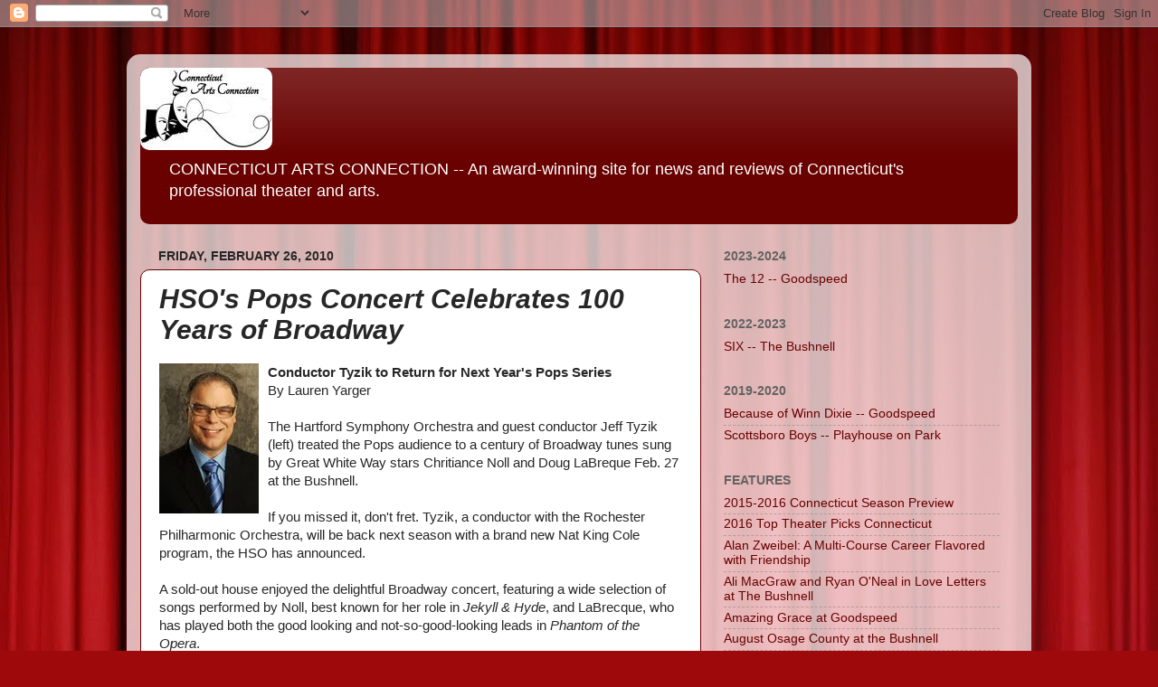

--- FILE ---
content_type: text/html; charset=UTF-8
request_url: https://ctarts.blogspot.com/2010/02/hsos-pops-concert-celebrates-100-years.html
body_size: 33420
content:
<!DOCTYPE html>
<html class='v2' dir='ltr' lang='en'>
<head>
<link href='https://www.blogger.com/static/v1/widgets/335934321-css_bundle_v2.css' rel='stylesheet' type='text/css'/>
<meta content='width=1100' name='viewport'/>
<meta content='text/html; charset=UTF-8' http-equiv='Content-Type'/>
<meta content='blogger' name='generator'/>
<link href='https://ctarts.blogspot.com/favicon.ico' rel='icon' type='image/x-icon'/>
<link href='https://ctarts.blogspot.com/2010/02/hsos-pops-concert-celebrates-100-years.html' rel='canonical'/>
<link rel="alternate" type="application/atom+xml" title="Connecticut Arts Connection - Atom" href="https://ctarts.blogspot.com/feeds/posts/default" />
<link rel="alternate" type="application/rss+xml" title="Connecticut Arts Connection - RSS" href="https://ctarts.blogspot.com/feeds/posts/default?alt=rss" />
<link rel="service.post" type="application/atom+xml" title="Connecticut Arts Connection - Atom" href="https://www.blogger.com/feeds/7655300085232580130/posts/default" />

<link rel="alternate" type="application/atom+xml" title="Connecticut Arts Connection - Atom" href="https://ctarts.blogspot.com/feeds/6668819934236930404/comments/default" />
<!--Can't find substitution for tag [blog.ieCssRetrofitLinks]-->
<link href='https://blogger.googleusercontent.com/img/b/R29vZ2xl/AVvXsEif0oF1uelLu31yM3RI9os1D-klje_4cQvH-oqMmsiUniMURCFG7sQpV22kcHAT_LJfLAeIQuQsCbNTUTxjZ3dqGeg1o8quSOGfzhzo1HkzrWl-cC3wiFJ_IhRKAo7sA2A_8EYK8_33drw/s400/tyzik+HSO.jpg' rel='image_src'/>
<meta content='https://ctarts.blogspot.com/2010/02/hsos-pops-concert-celebrates-100-years.html' property='og:url'/>
<meta content='HSO&#39;s Pops Concert Celebrates 100 Years of Broadway' property='og:title'/>
<meta content='Conductor Tyzik  to Return for Next Year&#39;s Pops Series By Lauren Yarger The Hartford Symphony Orchestra and guest conductor Jeff Tyzik  (lef...' property='og:description'/>
<meta content='https://blogger.googleusercontent.com/img/b/R29vZ2xl/AVvXsEif0oF1uelLu31yM3RI9os1D-klje_4cQvH-oqMmsiUniMURCFG7sQpV22kcHAT_LJfLAeIQuQsCbNTUTxjZ3dqGeg1o8quSOGfzhzo1HkzrWl-cC3wiFJ_IhRKAo7sA2A_8EYK8_33drw/w1200-h630-p-k-no-nu/tyzik+HSO.jpg' property='og:image'/>
<title>Connecticut Arts Connection: HSO's Pops Concert Celebrates 100 Years of Broadway</title>
<style id='page-skin-1' type='text/css'><!--
/*-----------------------------------------------
Blogger Template Style
Name:     Picture Window
Designer: Blogger
URL:      www.blogger.com
----------------------------------------------- */
/* Content
----------------------------------------------- */
body {
font: normal normal 15px Verdana, Geneva, sans-serif;
color: #272727;
background: #9e090b url(//themes.googleusercontent.com/image?id=1boR97_H6UQaN1T-UDoOA5RZ3VHSD15X6Ah6l4I5cXbUkypGjXGLF-rNXu9nFHI0MIjO2) no-repeat fixed top center /* Credit: i-bob (http://www.istockphoto.com/googleimages.php?id=4311112&platform=blogger) */;
}
html body .region-inner {
min-width: 0;
max-width: 100%;
width: auto;
}
.content-outer {
font-size: 90%;
}
a:link {
text-decoration:none;
color: #680100;
}
a:visited {
text-decoration:none;
color: #272727;
}
a:hover {
text-decoration:underline;
color: #c82b10;
}
.content-outer {
background: transparent url(//www.blogblog.com/1kt/transparent/white80.png) repeat scroll top left;
-moz-border-radius: 15px;
-webkit-border-radius: 15px;
-goog-ms-border-radius: 15px;
border-radius: 15px;
-moz-box-shadow: 0 0 3px rgba(0, 0, 0, .15);
-webkit-box-shadow: 0 0 3px rgba(0, 0, 0, .15);
-goog-ms-box-shadow: 0 0 3px rgba(0, 0, 0, .15);
box-shadow: 0 0 3px rgba(0, 0, 0, .15);
margin: 30px auto;
}
.content-inner {
padding: 15px;
}
/* Header
----------------------------------------------- */
.header-outer {
background: #680100 url(//www.blogblog.com/1kt/transparent/header_gradient_shade.png) repeat-x scroll top left;
_background-image: none;
color: #ffffff;
-moz-border-radius: 10px;
-webkit-border-radius: 10px;
-goog-ms-border-radius: 10px;
border-radius: 10px;
}
.Header img, .Header #header-inner {
-moz-border-radius: 10px;
-webkit-border-radius: 10px;
-goog-ms-border-radius: 10px;
border-radius: 10px;
}
.header-inner .Header .titlewrapper,
.header-inner .Header .descriptionwrapper {
padding-left: 30px;
padding-right: 30px;
}
.Header h1 {
font: italic normal 36px Verdana, Geneva, sans-serif;
text-shadow: 1px 1px 3px rgba(0, 0, 0, 0.3);
}
.Header h1 a {
color: #ffffff;
}
.Header .description {
font-size: 130%;
}
/* Tabs
----------------------------------------------- */
.tabs-inner {
margin: .5em 0 0;
padding: 0;
}
.tabs-inner .section {
margin: 0;
}
.tabs-inner .widget ul {
padding: 0;
background: #f4f4f4 url(//www.blogblog.com/1kt/transparent/tabs_gradient_shade.png) repeat scroll bottom;
-moz-border-radius: 10px;
-webkit-border-radius: 10px;
-goog-ms-border-radius: 10px;
border-radius: 10px;
}
.tabs-inner .widget li {
border: none;
}
.tabs-inner .widget li a {
display: inline-block;
padding: .5em 1em;
margin-right: 0;
color: #771608;
font: normal normal 15px Arial, Tahoma, Helvetica, FreeSans, sans-serif;
-moz-border-radius: 0 0 0 0;
-webkit-border-top-left-radius: 0;
-webkit-border-top-right-radius: 0;
-goog-ms-border-radius: 0 0 0 0;
border-radius: 0 0 0 0;
background: transparent none no-repeat scroll top left;
border-right: 1px solid #ffffff;
}
.tabs-inner .widget li:first-child a {
padding-left: 1.25em;
-moz-border-radius-topleft: 10px;
-moz-border-radius-bottomleft: 10px;
-webkit-border-top-left-radius: 10px;
-webkit-border-bottom-left-radius: 10px;
-goog-ms-border-top-left-radius: 10px;
-goog-ms-border-bottom-left-radius: 10px;
border-top-left-radius: 10px;
border-bottom-left-radius: 10px;
}
.tabs-inner .widget li.selected a,
.tabs-inner .widget li a:hover {
position: relative;
z-index: 1;
background: #ffffff url(//www.blogblog.com/1kt/transparent/tabs_gradient_shade.png) repeat scroll bottom;
color: #000000;
-moz-box-shadow: 0 0 0 rgba(0, 0, 0, .15);
-webkit-box-shadow: 0 0 0 rgba(0, 0, 0, .15);
-goog-ms-box-shadow: 0 0 0 rgba(0, 0, 0, .15);
box-shadow: 0 0 0 rgba(0, 0, 0, .15);
}
/* Headings
----------------------------------------------- */
h2 {
font: normal bold 100% 'Trebuchet MS', Trebuchet, sans-serif;
text-transform: uppercase;
color: #636363;
margin: .5em 0;
}
/* Main
----------------------------------------------- */
.main-outer {
background: transparent none repeat scroll top center;
-moz-border-radius: 0 0 0 0;
-webkit-border-top-left-radius: 0;
-webkit-border-top-right-radius: 0;
-webkit-border-bottom-left-radius: 0;
-webkit-border-bottom-right-radius: 0;
-goog-ms-border-radius: 0 0 0 0;
border-radius: 0 0 0 0;
-moz-box-shadow: 0 0 0 rgba(0, 0, 0, .15);
-webkit-box-shadow: 0 0 0 rgba(0, 0, 0, .15);
-goog-ms-box-shadow: 0 0 0 rgba(0, 0, 0, .15);
box-shadow: 0 0 0 rgba(0, 0, 0, .15);
}
.main-inner {
padding: 15px 5px 20px;
}
.main-inner .column-center-inner {
padding: 0 0;
}
.main-inner .column-left-inner {
padding-left: 0;
}
.main-inner .column-right-inner {
padding-right: 0;
}
/* Posts
----------------------------------------------- */
h3.post-title {
margin: 0;
font: italic bold 30px Arial, Tahoma, Helvetica, FreeSans, sans-serif;
}
.comments h4 {
margin: 1em 0 0;
font: italic bold 30px Arial, Tahoma, Helvetica, FreeSans, sans-serif;
}
.date-header span {
color: #272727;
}
.post-outer {
background-color: #ffffff;
border: solid 1px #680100;
-moz-border-radius: 10px;
-webkit-border-radius: 10px;
border-radius: 10px;
-goog-ms-border-radius: 10px;
padding: 15px 20px;
margin: 0 -20px 20px;
}
.post-body {
line-height: 1.4;
font-size: 110%;
position: relative;
}
.post-header {
margin: 0 0 1.5em;
color: #979797;
line-height: 1.6;
}
.post-footer {
margin: .5em 0 0;
color: #979797;
line-height: 1.6;
}
#blog-pager {
font-size: 140%
}
#comments .comment-author {
padding-top: 1.5em;
border-top: dashed 1px #ccc;
border-top: dashed 1px rgba(128, 128, 128, .5);
background-position: 0 1.5em;
}
#comments .comment-author:first-child {
padding-top: 0;
border-top: none;
}
.avatar-image-container {
margin: .2em 0 0;
}
/* Comments
----------------------------------------------- */
.comments .comments-content .icon.blog-author {
background-repeat: no-repeat;
background-image: url([data-uri]);
}
.comments .comments-content .loadmore a {
border-top: 1px solid #c82b10;
border-bottom: 1px solid #c82b10;
}
.comments .continue {
border-top: 2px solid #c82b10;
}
/* Widgets
----------------------------------------------- */
.widget ul, .widget #ArchiveList ul.flat {
padding: 0;
list-style: none;
}
.widget ul li, .widget #ArchiveList ul.flat li {
border-top: dashed 1px #ccc;
border-top: dashed 1px rgba(128, 128, 128, .5);
}
.widget ul li:first-child, .widget #ArchiveList ul.flat li:first-child {
border-top: none;
}
.widget .post-body ul {
list-style: disc;
}
.widget .post-body ul li {
border: none;
}
/* Footer
----------------------------------------------- */
.footer-outer {
color:#ededed;
background: transparent url(https://resources.blogblog.com/blogblog/data/1kt/transparent/black50.png) repeat scroll top left;
-moz-border-radius: 10px 10px 10px 10px;
-webkit-border-top-left-radius: 10px;
-webkit-border-top-right-radius: 10px;
-webkit-border-bottom-left-radius: 10px;
-webkit-border-bottom-right-radius: 10px;
-goog-ms-border-radius: 10px 10px 10px 10px;
border-radius: 10px 10px 10px 10px;
-moz-box-shadow: 0 0 0 rgba(0, 0, 0, .15);
-webkit-box-shadow: 0 0 0 rgba(0, 0, 0, .15);
-goog-ms-box-shadow: 0 0 0 rgba(0, 0, 0, .15);
box-shadow: 0 0 0 rgba(0, 0, 0, .15);
}
.footer-inner {
padding: 10px 5px 20px;
}
.footer-outer a {
color: #fffadc;
}
.footer-outer a:visited {
color: #cbc598;
}
.footer-outer a:hover {
color: #ffffff;
}
.footer-outer .widget h2 {
color: #bababa;
}
/* Mobile
----------------------------------------------- */
html body.mobile {
height: auto;
}
html body.mobile {
min-height: 480px;
background-size: 100% auto;
}
.mobile .body-fauxcolumn-outer {
background: transparent none repeat scroll top left;
}
html .mobile .mobile-date-outer, html .mobile .blog-pager {
border-bottom: none;
background: transparent none repeat scroll top center;
margin-bottom: 10px;
}
.mobile .date-outer {
background: transparent none repeat scroll top center;
}
.mobile .header-outer, .mobile .main-outer,
.mobile .post-outer, .mobile .footer-outer {
-moz-border-radius: 0;
-webkit-border-radius: 0;
-goog-ms-border-radius: 0;
border-radius: 0;
}
.mobile .content-outer,
.mobile .main-outer,
.mobile .post-outer {
background: inherit;
border: none;
}
.mobile .content-outer {
font-size: 100%;
}
.mobile-link-button {
background-color: #680100;
}
.mobile-link-button a:link, .mobile-link-button a:visited {
color: #ffffff;
}
.mobile-index-contents {
color: #272727;
}
.mobile .tabs-inner .PageList .widget-content {
background: #ffffff url(//www.blogblog.com/1kt/transparent/tabs_gradient_shade.png) repeat scroll bottom;
color: #000000;
}
.mobile .tabs-inner .PageList .widget-content .pagelist-arrow {
border-left: 1px solid #ffffff;
}

--></style>
<style id='template-skin-1' type='text/css'><!--
body {
min-width: 1000px;
}
.content-outer, .content-fauxcolumn-outer, .region-inner {
min-width: 1000px;
max-width: 1000px;
_width: 1000px;
}
.main-inner .columns {
padding-left: 0;
padding-right: 350px;
}
.main-inner .fauxcolumn-center-outer {
left: 0;
right: 350px;
/* IE6 does not respect left and right together */
_width: expression(this.parentNode.offsetWidth -
parseInt("0") -
parseInt("350px") + 'px');
}
.main-inner .fauxcolumn-left-outer {
width: 0;
}
.main-inner .fauxcolumn-right-outer {
width: 350px;
}
.main-inner .column-left-outer {
width: 0;
right: 100%;
margin-left: -0;
}
.main-inner .column-right-outer {
width: 350px;
margin-right: -350px;
}
#layout {
min-width: 0;
}
#layout .content-outer {
min-width: 0;
width: 800px;
}
#layout .region-inner {
min-width: 0;
width: auto;
}
body#layout div.add_widget {
padding: 8px;
}
body#layout div.add_widget a {
margin-left: 32px;
}
--></style>
<style>
    body {background-image:url(\/\/themes.googleusercontent.com\/image?id=1boR97_H6UQaN1T-UDoOA5RZ3VHSD15X6Ah6l4I5cXbUkypGjXGLF-rNXu9nFHI0MIjO2);}
    
@media (max-width: 200px) { body {background-image:url(\/\/themes.googleusercontent.com\/image?id=1boR97_H6UQaN1T-UDoOA5RZ3VHSD15X6Ah6l4I5cXbUkypGjXGLF-rNXu9nFHI0MIjO2&options=w200);}}
@media (max-width: 400px) and (min-width: 201px) { body {background-image:url(\/\/themes.googleusercontent.com\/image?id=1boR97_H6UQaN1T-UDoOA5RZ3VHSD15X6Ah6l4I5cXbUkypGjXGLF-rNXu9nFHI0MIjO2&options=w400);}}
@media (max-width: 800px) and (min-width: 401px) { body {background-image:url(\/\/themes.googleusercontent.com\/image?id=1boR97_H6UQaN1T-UDoOA5RZ3VHSD15X6Ah6l4I5cXbUkypGjXGLF-rNXu9nFHI0MIjO2&options=w800);}}
@media (max-width: 1200px) and (min-width: 801px) { body {background-image:url(\/\/themes.googleusercontent.com\/image?id=1boR97_H6UQaN1T-UDoOA5RZ3VHSD15X6Ah6l4I5cXbUkypGjXGLF-rNXu9nFHI0MIjO2&options=w1200);}}
/* Last tag covers anything over one higher than the previous max-size cap. */
@media (min-width: 1201px) { body {background-image:url(\/\/themes.googleusercontent.com\/image?id=1boR97_H6UQaN1T-UDoOA5RZ3VHSD15X6Ah6l4I5cXbUkypGjXGLF-rNXu9nFHI0MIjO2&options=w1600);}}
  </style>
<link href='https://www.blogger.com/dyn-css/authorization.css?targetBlogID=7655300085232580130&amp;zx=f0fd7f36-3624-4474-90d8-8e2fbe2f1ebe' media='none' onload='if(media!=&#39;all&#39;)media=&#39;all&#39;' rel='stylesheet'/><noscript><link href='https://www.blogger.com/dyn-css/authorization.css?targetBlogID=7655300085232580130&amp;zx=f0fd7f36-3624-4474-90d8-8e2fbe2f1ebe' rel='stylesheet'/></noscript>
<meta name='google-adsense-platform-account' content='ca-host-pub-1556223355139109'/>
<meta name='google-adsense-platform-domain' content='blogspot.com'/>

<!-- data-ad-client=ca-pub-8658165717614581 -->

</head>
<body class='loading variant-shade'>
<div class='navbar section' id='navbar' name='Navbar'><div class='widget Navbar' data-version='1' id='Navbar1'><script type="text/javascript">
    function setAttributeOnload(object, attribute, val) {
      if(window.addEventListener) {
        window.addEventListener('load',
          function(){ object[attribute] = val; }, false);
      } else {
        window.attachEvent('onload', function(){ object[attribute] = val; });
      }
    }
  </script>
<div id="navbar-iframe-container"></div>
<script type="text/javascript" src="https://apis.google.com/js/platform.js"></script>
<script type="text/javascript">
      gapi.load("gapi.iframes:gapi.iframes.style.bubble", function() {
        if (gapi.iframes && gapi.iframes.getContext) {
          gapi.iframes.getContext().openChild({
              url: 'https://www.blogger.com/navbar/7655300085232580130?po\x3d6668819934236930404\x26origin\x3dhttps://ctarts.blogspot.com',
              where: document.getElementById("navbar-iframe-container"),
              id: "navbar-iframe"
          });
        }
      });
    </script><script type="text/javascript">
(function() {
var script = document.createElement('script');
script.type = 'text/javascript';
script.src = '//pagead2.googlesyndication.com/pagead/js/google_top_exp.js';
var head = document.getElementsByTagName('head')[0];
if (head) {
head.appendChild(script);
}})();
</script>
</div></div>
<div class='body-fauxcolumns'>
<div class='fauxcolumn-outer body-fauxcolumn-outer'>
<div class='cap-top'>
<div class='cap-left'></div>
<div class='cap-right'></div>
</div>
<div class='fauxborder-left'>
<div class='fauxborder-right'></div>
<div class='fauxcolumn-inner'>
</div>
</div>
<div class='cap-bottom'>
<div class='cap-left'></div>
<div class='cap-right'></div>
</div>
</div>
</div>
<div class='content'>
<div class='content-fauxcolumns'>
<div class='fauxcolumn-outer content-fauxcolumn-outer'>
<div class='cap-top'>
<div class='cap-left'></div>
<div class='cap-right'></div>
</div>
<div class='fauxborder-left'>
<div class='fauxborder-right'></div>
<div class='fauxcolumn-inner'>
</div>
</div>
<div class='cap-bottom'>
<div class='cap-left'></div>
<div class='cap-right'></div>
</div>
</div>
</div>
<div class='content-outer'>
<div class='content-cap-top cap-top'>
<div class='cap-left'></div>
<div class='cap-right'></div>
</div>
<div class='fauxborder-left content-fauxborder-left'>
<div class='fauxborder-right content-fauxborder-right'></div>
<div class='content-inner'>
<header>
<div class='header-outer'>
<div class='header-cap-top cap-top'>
<div class='cap-left'></div>
<div class='cap-right'></div>
</div>
<div class='fauxborder-left header-fauxborder-left'>
<div class='fauxborder-right header-fauxborder-right'></div>
<div class='region-inner header-inner'>
<div class='header section' id='header' name='Header'><div class='widget Header' data-version='1' id='Header1'>
<div id='header-inner'>
<a href='https://ctarts.blogspot.com/' style='display: block'>
<img alt='Connecticut Arts Connection' height='91px; ' id='Header1_headerimg' src='https://blogger.googleusercontent.com/img/b/R29vZ2xl/AVvXsEjohPUSVGdaJZ__PNgSxkwhsZmeGQZdRtuamxFklFnzf274evPxPYDLb9ka1MgE-LPkT0s8COL9yfbHtZwMcRrF_7mdjzTi_Z0sH_oVoBWcY4fbE9Hjq8atbV3Q6t_rzsf7s_FPLEEdbLA/s1600/CTARTS+Connection+Logo3.jpg' style='display: block' width='146px; '/>
</a>
<div class='descriptionwrapper'>
<p class='description'><span>CONNECTICUT ARTS CONNECTION --

An award-winning site for news and reviews of Connecticut's professional theater and arts.</span></p>
</div>
</div>
</div></div>
</div>
</div>
<div class='header-cap-bottom cap-bottom'>
<div class='cap-left'></div>
<div class='cap-right'></div>
</div>
</div>
</header>
<div class='tabs-outer'>
<div class='tabs-cap-top cap-top'>
<div class='cap-left'></div>
<div class='cap-right'></div>
</div>
<div class='fauxborder-left tabs-fauxborder-left'>
<div class='fauxborder-right tabs-fauxborder-right'></div>
<div class='region-inner tabs-inner'>
<div class='tabs no-items section' id='crosscol' name='Cross-Column'></div>
<div class='tabs no-items section' id='crosscol-overflow' name='Cross-Column 2'></div>
</div>
</div>
<div class='tabs-cap-bottom cap-bottom'>
<div class='cap-left'></div>
<div class='cap-right'></div>
</div>
</div>
<div class='main-outer'>
<div class='main-cap-top cap-top'>
<div class='cap-left'></div>
<div class='cap-right'></div>
</div>
<div class='fauxborder-left main-fauxborder-left'>
<div class='fauxborder-right main-fauxborder-right'></div>
<div class='region-inner main-inner'>
<div class='columns fauxcolumns'>
<div class='fauxcolumn-outer fauxcolumn-center-outer'>
<div class='cap-top'>
<div class='cap-left'></div>
<div class='cap-right'></div>
</div>
<div class='fauxborder-left'>
<div class='fauxborder-right'></div>
<div class='fauxcolumn-inner'>
</div>
</div>
<div class='cap-bottom'>
<div class='cap-left'></div>
<div class='cap-right'></div>
</div>
</div>
<div class='fauxcolumn-outer fauxcolumn-left-outer'>
<div class='cap-top'>
<div class='cap-left'></div>
<div class='cap-right'></div>
</div>
<div class='fauxborder-left'>
<div class='fauxborder-right'></div>
<div class='fauxcolumn-inner'>
</div>
</div>
<div class='cap-bottom'>
<div class='cap-left'></div>
<div class='cap-right'></div>
</div>
</div>
<div class='fauxcolumn-outer fauxcolumn-right-outer'>
<div class='cap-top'>
<div class='cap-left'></div>
<div class='cap-right'></div>
</div>
<div class='fauxborder-left'>
<div class='fauxborder-right'></div>
<div class='fauxcolumn-inner'>
</div>
</div>
<div class='cap-bottom'>
<div class='cap-left'></div>
<div class='cap-right'></div>
</div>
</div>
<!-- corrects IE6 width calculation -->
<div class='columns-inner'>
<div class='column-center-outer'>
<div class='column-center-inner'>
<div class='main section' id='main' name='Main'><div class='widget Blog' data-version='1' id='Blog1'>
<div class='blog-posts hfeed'>

          <div class="date-outer">
        
<h2 class='date-header'><span>Friday, February 26, 2010</span></h2>

          <div class="date-posts">
        
<div class='post-outer'>
<div class='post hentry uncustomized-post-template' itemprop='blogPost' itemscope='itemscope' itemtype='http://schema.org/BlogPosting'>
<meta content='https://blogger.googleusercontent.com/img/b/R29vZ2xl/AVvXsEif0oF1uelLu31yM3RI9os1D-klje_4cQvH-oqMmsiUniMURCFG7sQpV22kcHAT_LJfLAeIQuQsCbNTUTxjZ3dqGeg1o8quSOGfzhzo1HkzrWl-cC3wiFJ_IhRKAo7sA2A_8EYK8_33drw/s400/tyzik+HSO.jpg' itemprop='image_url'/>
<meta content='7655300085232580130' itemprop='blogId'/>
<meta content='6668819934236930404' itemprop='postId'/>
<a name='6668819934236930404'></a>
<h3 class='post-title entry-title' itemprop='name'>
HSO's Pops Concert Celebrates 100 Years of Broadway
</h3>
<div class='post-header'>
<div class='post-header-line-1'></div>
</div>
<div class='post-body entry-content' id='post-body-6668819934236930404' itemprop='description articleBody'>
<img alt="" border="0" id="BLOGGER_PHOTO_ID_5442737240655664338" src="https://blogger.googleusercontent.com/img/b/R29vZ2xl/AVvXsEif0oF1uelLu31yM3RI9os1D-klje_4cQvH-oqMmsiUniMURCFG7sQpV22kcHAT_LJfLAeIQuQsCbNTUTxjZ3dqGeg1o8quSOGfzhzo1HkzrWl-cC3wiFJ_IhRKAo7sA2A_8EYK8_33drw/s400/tyzik+HSO.jpg" style="MARGIN: 0px 10px 10px 0px; WIDTH: 110px; FLOAT: left; HEIGHT: 166px; CURSOR: hand" /><strong>Conductor <span id="SPELLING_ERROR_0" class="blsp-spelling-error">Tyzik</span> to Return for Next Year's Pops Series</strong><br />By Lauren <span id="SPELLING_ERROR_1" class="blsp-spelling-error">Yarger</span><br /><br />The Hartford Symphony Orchestra and guest conductor Jeff <span id="SPELLING_ERROR_2" class="blsp-spelling-error">Tyzik</span> (left) treated the Pops audience to a century of Broadway tunes sung by Great White Way stars <span id="SPELLING_ERROR_3" class="blsp-spelling-error">Chritiance</span> Noll and Doug <span id="SPELLING_ERROR_4" class="blsp-spelling-error">LaBreque</span> Feb. 27 at the Bushnell.<br /><br />If you missed it, don't fret. <span id="SPELLING_ERROR_5" class="blsp-spelling-error">Tyzik</span>, a conductor with the Rochester Philharmonic Orchestra, will be back next season with a brand new Nat King Cole program, the <span id="SPELLING_ERROR_6" class="blsp-spelling-error">HSO</span> has announced.<br /><br />A sold-out house enjoyed the delightful Broadway concert, featuring a wide selection of songs performed by Noll, best known for her role in <em><span id="SPELLING_ERROR_7" class="blsp-spelling-corrected">Jekyll</span> &amp; Hyde</em>, and <span id="SPELLING_ERROR_8" class="blsp-spelling-error">LaBrecque</span>, who has played both the good looking and not-so-good-looking leads in <em>Phantom of the Opera</em>.<br /><br />The orchestra excelled, playing selections from <em>Phantom</em>, <em>My Fair Lady</em> (in an medley arrangement by Robert Russell Bennett, the original orchestrator for <em>Oklahoma</em>), <em>West Side Story</em> and <em>Jesus Christ Superstar</em>.<a href="https://blogger.googleusercontent.com/img/b/R29vZ2xl/AVvXsEhp3rWgrUVH4s4YxMp7T4aaya-PExFI5BmCgu8jm8nUywZywNVVkqrUAQlI9DsyitH0VuTtKexfioOHG0lDeUq0uQcXPWMrPEDDARdq6h1tc2hyphenhyphenPWiF7NLm-7lWeqZdQ-D09Bydr4lgKzQ/s1600-h/Christiane+Noll.JPG"><img alt="" border="0" id="BLOGGER_PHOTO_ID_5442737449193515058" src="https://blogger.googleusercontent.com/img/b/R29vZ2xl/AVvXsEhp3rWgrUVH4s4YxMp7T4aaya-PExFI5BmCgu8jm8nUywZywNVVkqrUAQlI9DsyitH0VuTtKexfioOHG0lDeUq0uQcXPWMrPEDDARdq6h1tc2hyphenhyphenPWiF7NLm-7lWeqZdQ-D09Bydr4lgKzQ/s400/Christiane+Noll.JPG" style="MARGIN: 0px 10px 10px 0px; WIDTH: 400px; FLOAT: left; HEIGHT: 266px; CURSOR: hand" /></a><br />Noll (left), dazzling in a number of blue evening dresses, showed off her operatic range in some <span id="SPELLING_ERROR_9" class="blsp-spelling-corrected">show tunes</span> from the last part of the 20<span id="SPELLING_ERROR_10" class="blsp-spelling-error">th</span> century as well as a moving rendition of "Think of Me" from <em>Phantom</em>. (I would have loved to hear all of "In His Eyes" from <em>J&amp;H</em> instead of the small teaser to which we were treated).<br /><br /><a href="https://blogger.googleusercontent.com/img/b/R29vZ2xl/AVvXsEh1LeCGC0HpEvN4E28Fap2AtC7VKNu3lNTEUV4c0KVHYYsCj7ZiKk9B92g6Omb4dLA2kCE6vtNpkiakvkyIG_Jv8HcSdOjxy0iBLepGdVpSnkeNCsIC41ncLcAfP9QCFTEHhnhEpccrYho/s1600-h/Doug+LabrecqueHSO.jpg"><img alt="" border="0" id="BLOGGER_PHOTO_ID_5442736819369880210" src="https://blogger.googleusercontent.com/img/b/R29vZ2xl/AVvXsEh1LeCGC0HpEvN4E28Fap2AtC7VKNu3lNTEUV4c0KVHYYsCj7ZiKk9B92g6Omb4dLA2kCE6vtNpkiakvkyIG_Jv8HcSdOjxy0iBLepGdVpSnkeNCsIC41ncLcAfP9QCFTEHhnhEpccrYho/s320/Doug+LabrecqueHSO.jpg" style="MARGIN: 0px 0px 10px 10px; WIDTH: 230px; FLOAT: right; HEIGHT: 320px; CURSOR: hand" /></a><span id="SPELLING_ERROR_11" class="blsp-spelling-error">LaBrecque</span> (right) showed versatility performing the fun, humorous "It's All for the Best" from <em><span id="SPELLING_ERROR_12" class="blsp-spelling-error">Godspell</span></em> as well as his signature "Music of the Night" from <em>Phantom</em>.<br /><br />The singers performed some duets, shared some Broadway history and had some fun breaking with tradition in a fun number that had Noll singing songs like "If I Were a Rich Man" and other numbers sung by males while <span id="SPELLING_ERROR_13" class="blsp-spelling-error">LaBrecque</span> countered with his own repertoire of tunes associated with divas.<br /><br />Fun accented the concert throughout, with <span id="SPELLING_ERROR_14" class="blsp-spelling-error">Tyzik</span> ad libbing when a chair fell off the orchestra risers at the start of the second act and again when he stopped the concert explaining he had made an error that just "train wrecked the orchestra" and asking <span id="SPELLING_ERROR_15" class="blsp-spelling-error">LaBrecque</span> to restart his number.<br /><br />Colored lighting designed by <span id="SPELLING_ERROR_16" class="blsp-spelling-error">HSO</span> Technical Director Ken <span id="SPELLING_ERROR_17" class="blsp-spelling-error">Trestman</span> elegantly accented the concert.<br /><br /><span id="SPELLING_ERROR_18" class="blsp-spelling-error">Tyzik's</span> 2011 Pops concert, "A Tribute to Nat King Cole" will be presented Saturday, March 26, 2011 with vocalist Keith David. Other highlights of the 2010-2011 series in <span id="SPELLING_ERROR_19" class="blsp-spelling-error">Mortensen</span> Hall are "Pops! Goes Vegas" Saturday, Nov. 13, 2010, Steven <span id="SPELLING_ERROR_20" class="blsp-spelling-error">Reineke</span>, guest conductor; two performances of the "Holiday Pops! Spectacular" Saturday, Dec. 18, 2010 with Music Director Edward Cumming directing; "Irish Pops!" featuring Robert White Saturday, March 5, 2011, a "Richard Rodgers Revue" featuring the <span id="SPELLING_ERROR_21" class="blsp-spelling-error">Hartt</span> School Saturday, May 14, 2011 and "Swing, Swing, Swing!" Saturday, June 11, 2011with guest conductor Victor <span id="SPELLING_ERROR_22" class="blsp-spelling-error">Vanacore</span>.<br /><br />In other news, the <span id="SPELLING_ERROR_23" class="blsp-spelling-error">HSO </span>has announced the continuation of its summer series at <span id="SPELLING_ERROR_24" class="blsp-spelling-error">Talcott</span> Mountain in <span id="SPELLING_ERROR_25" class="blsp-spelling-error">Simsbury</span>. The "the Sounds of Summer" will be presented June 25- July 16 under the stars at the Performing Arts Center at <span id="SPELLING_ERROR_26" class="blsp-spelling-error">Simsbury</span> Meadows thanks to recent funding announced from The Richard P. <span id="SPELLING_ERROR_27" class="blsp-spelling-error">Garmany</span> Fund and the Hartford Foundation for Public Giving, among other sponsors.<br /><br />For more information about upcoming concerts or to purchase tickets, visit <a href="http://www.hartfordsymphony.org/">http://www.hartfordsymphony.org/</a>.<br /><br /><em><span style="font-size:85%;">Note: In the interest of full <span id="SPELLING_ERROR_28" class="blsp-spelling-error">disclosure</span>, Ken <span id="SPELLING_ERROR_29" class="blsp-spelling-error">Trestman</span>, whose lighting design I comment favorably on is a personal friend, but I do believe I would have said the same thing whether I knew him or not.</span></em>
<div style='clear: both;'></div>
</div>
<div class='post-footer'>
<div class='post-footer-line post-footer-line-1'>
<span class='post-author vcard'>
Posted by
<span class='fn' itemprop='author' itemscope='itemscope' itemtype='http://schema.org/Person'>
<meta content='https://www.blogger.com/profile/00709980425007243824' itemprop='url'/>
<a class='g-profile' href='https://www.blogger.com/profile/00709980425007243824' rel='author' title='author profile'>
<span itemprop='name'>LaurenYarger</span>
</a>
</span>
</span>
<span class='post-timestamp'>
at
<meta content='https://ctarts.blogspot.com/2010/02/hsos-pops-concert-celebrates-100-years.html' itemprop='url'/>
<a class='timestamp-link' href='https://ctarts.blogspot.com/2010/02/hsos-pops-concert-celebrates-100-years.html' rel='bookmark' title='permanent link'><abbr class='published' itemprop='datePublished' title='2010-02-26T17:10:00-08:00'>5:10&#8239;PM</abbr></a>
</span>
<span class='post-comment-link'>
</span>
<span class='post-icons'>
<span class='item-control blog-admin pid-1713491596'>
<a href='https://www.blogger.com/post-edit.g?blogID=7655300085232580130&postID=6668819934236930404&from=pencil' title='Edit Post'>
<img alt='' class='icon-action' height='18' src='https://resources.blogblog.com/img/icon18_edit_allbkg.gif' width='18'/>
</a>
</span>
</span>
<div class='post-share-buttons goog-inline-block'>
<a class='goog-inline-block share-button sb-email' href='https://www.blogger.com/share-post.g?blogID=7655300085232580130&postID=6668819934236930404&target=email' target='_blank' title='Email This'><span class='share-button-link-text'>Email This</span></a><a class='goog-inline-block share-button sb-blog' href='https://www.blogger.com/share-post.g?blogID=7655300085232580130&postID=6668819934236930404&target=blog' onclick='window.open(this.href, "_blank", "height=270,width=475"); return false;' target='_blank' title='BlogThis!'><span class='share-button-link-text'>BlogThis!</span></a><a class='goog-inline-block share-button sb-twitter' href='https://www.blogger.com/share-post.g?blogID=7655300085232580130&postID=6668819934236930404&target=twitter' target='_blank' title='Share to X'><span class='share-button-link-text'>Share to X</span></a><a class='goog-inline-block share-button sb-facebook' href='https://www.blogger.com/share-post.g?blogID=7655300085232580130&postID=6668819934236930404&target=facebook' onclick='window.open(this.href, "_blank", "height=430,width=640"); return false;' target='_blank' title='Share to Facebook'><span class='share-button-link-text'>Share to Facebook</span></a><a class='goog-inline-block share-button sb-pinterest' href='https://www.blogger.com/share-post.g?blogID=7655300085232580130&postID=6668819934236930404&target=pinterest' target='_blank' title='Share to Pinterest'><span class='share-button-link-text'>Share to Pinterest</span></a>
</div>
</div>
<div class='post-footer-line post-footer-line-2'>
<span class='post-labels'>
</span>
</div>
<div class='post-footer-line post-footer-line-3'>
<span class='post-location'>
</span>
</div>
</div>
</div>
<div class='comments' id='comments'>
<a name='comments'></a>
<h4>No comments:</h4>
<div id='Blog1_comments-block-wrapper'>
<dl class='' id='comments-block'>
</dl>
</div>
<p class='comment-footer'>
<a href='https://www.blogger.com/comment/fullpage/post/7655300085232580130/6668819934236930404' onclick=''>Post a Comment</a>
</p>
</div>
</div>

        </div></div>
      
</div>
<div class='blog-pager' id='blog-pager'>
<span id='blog-pager-newer-link'>
<a class='blog-pager-newer-link' href='https://ctarts.blogspot.com/2010/03/dont-miss-sylvia-at-long-wharf.html' id='Blog1_blog-pager-newer-link' title='Newer Post'>Newer Post</a>
</span>
<span id='blog-pager-older-link'>
<a class='blog-pager-older-link' href='https://ctarts.blogspot.com/2010/02/rooms-makes-regional-premiere-in.html' id='Blog1_blog-pager-older-link' title='Older Post'>Older Post</a>
</span>
<a class='home-link' href='https://ctarts.blogspot.com/'>Home</a>
</div>
<div class='clear'></div>
<div class='post-feeds'>
<div class='feed-links'>
Subscribe to:
<a class='feed-link' href='https://ctarts.blogspot.com/feeds/6668819934236930404/comments/default' target='_blank' type='application/atom+xml'>Post Comments (Atom)</a>
</div>
</div>
</div><div class='widget Image' data-version='1' id='Image1'>
<div class='widget-content'>
<img alt='' height='240' id='Image1_img' src='https://blogger.googleusercontent.com/img/b/R29vZ2xl/AVvXsEjqVY15UxAispvgGiLAP2OUVi409no8F69Z8Cnw14M0sE5pvW8zbsZSwMHbgdI5HudJeDdcjjnQgiFtAVp2CSNnENeXjUvQJ90HoLPKpRACc-i9dCinAaHe4w3rMLWptNSNy4YJbwmsb9w/s240/Lauren+Yarger+with+Alfred+Uhry.jpg' width='201'/>
<br/>
<span class='caption'>Lauren Yarger with playwright Alfred Uhry at the Mark Twain House.  Photo: Jacques Lamarre)</span>
</div>
<div class='clear'></div>
</div><div class='widget Text' data-version='1' id='Text3'>
<div class='widget-content'>
<span style="color:#33ffff;">C O N N E C T I C U T  </span><br/><span style="color:#33ffff;">--- A R T S  --- </span><br/><span style="color:#33ffff;">C O N N E C T I O N</span><br/>
</div>
<div class='clear'></div>
</div><div class='widget LinkList' data-version='1' id='LinkList16'>
<h2>2018-2019 Season Reviews</h2>
<div class='widget-content'>
<ul>
<li><a href='https://ctarts.blogspot.com/2019/02/ct-theater-review-working-act-of-ct.html'>Working -- ACT</a></li>
<li><a href='https://ctarts.blogspot.com/2018/06/ct-theater-review-flyin-west-westport.html'>Flyin' West -- Westport Country Playhouse</a></li>
</ul>
<div class='clear'></div>
</div>
</div><div class='widget LinkList' data-version='1' id='LinkList15'>
<h2>2017-2018 Season Reviews</h2>
<div class='widget-content'>
<ul>
<li><a href='https://ctarts.blogspot.com/2017/12/a-christmas-carol-hartford-stage.html'>A Christmas Carol -- Hartford Stage</a></li>
<li><a href='http://ctarts.blogspot.com/2017/10/quick-picks-for-connecticut-theater.html'>A Midsummer Night's Dream -- Hartford Stage</a></li>
<li><a href='https://ctarts.blogspot.com/2018/04/ct-theater-review-age-of-innocence.html'>Age of Innocence, The -- Hartford Stage</a></li>
<li><a href='https://ctarts.blogspot.com/2018/04/ct-review-evening-with-james-mapes.html'>An Evening with James Mapes</a></li>
<li><a href='http://ctarts.blogspot.com/2017/08/ct-theater-review-appropriate-westport.html'>Appropriate -- Westport</a></li>
<li><a href='http://ctarts.blogspot.com/2017/10/quick-picks-for-connecticut-theater.html'>Avenue Q -- Playhouse on Park</a></li>
<li><a href='https://ctarts.blogspot.com/2018/03/ct-theater-review-baskerville-long-wharf.html'>Baskerville -- Long Wharf</a></li>
<li><a href='http://ctarts.blogspot.com/2017/11/ct-theater-review-bridges-of-madison.html'>Bridges of Madison County, The -- Music Theatre of CT</a></li>
<li><a href='http://ctarts.blogspot.com/2017/09/talking-about-small-mouth-sounds-play.html'>Chatting with Bess Wohl: Small Mouth sounds -- Long Wharf</a></li>
<li><a href='http://ctarts.blogspot.com/2017/08/chatting-with-jenn-thompson-director-of.html'>Chatting with Jenn Thompson: Oklahoma -- Goodspeed</a></li>
<li><a href='https://ctarts.blogspot.com/2017/07/ct-theater-review-complete-works-of.html'>Complete Works of William Shakespeare (Abridged) -- Playhouse on Park</a></li>
<li><a href='http://ctarts.blogspot.com/2017/10/the-diary-of-anne-frank-playhouse-on.html'>Diary of Anne Frank, The</a></li>
<li><a href='http://ctarts.blogspot.com/2017/06/ct-theater-review-fade-theaterworks.html'>Fade -- TheaterWorks</a></li>
<li><a href='http://ctarts.blogspot.com/2017/08/ct-theater-review-finding-neverland.html'>Finding Neverland -- The Bushnell</a></li>
<li><a href='http://ctarts.blogspot.com/2017/10/ct-theater-review-fireflies-long-wharf.html'>Fireflies -- Long Wharf</a></li>
<li><a href='http://ctarts.blogspot.com/2017/07/theater-review-grounded-westport.html'>Grounded -- Westport</a></li>
<li><a href='http://ctarts.blogspot.com/2017/10/quick-picks-for-connecticut-theater.html'>I Hate Musicals, the Musical -- Ivoryton</a></li>
<li><a href='https://ctarts.blogspot.com/2018/03/ct-theater-review-legend-of-georgia.html'>Legend of Georgia McBride, The</a></li>
<li><a href='http://ctarts.blogspot.com/2017/10/quick-picks-for-connecticut-theater.html'>Les Miserables -- The Bushnell</a></li>
<li><a href='http://ctarts.blogspot.com/2017/06/ct-theater-review-lettice-and-lovage.html'>Lettice and Lovage -- Westport</a></li>
<li><a href='https://ctarts.blogspot.com/2018/03/ct-theater-review-murder-on-orient.html'>Murder on the Orient Express -- Hartford Stage</a></li>
<li><a href='http://ctarts.blogspot.com/2017/08/ct-theater-review-our-great-tchaikovsky.html'>Our Great Tchaikovsky-- Hartford Stage</a></li>
<li><a href='http://ctarts.blogspot.com/2017/08/dishing-up-life-of-playwright-with.html'>Raging Skillet -- TheaterWorks</a></li>
<li><a href='http://ctarts.blogspot.com/2017/11/ct-theater-review-rags-goodspeed.html'>Rags -- Goodspeed</a></li>
<li><a href='http://ctarts.blogspot.com/2017/10/school-of-rock-bushnell.html'>School of Rock -- The Bushnell</a></li>
<li><a href='http://ctarts.blogspot.com/2017/11/ct-theater-review-seder-hartford-stage.html'>Seder -- Hartford Stage</a></li>
<li><a href='https://ctarts.blogspot.com/2018/01/ct-theater-review-something-rotten.html'>Something Rotten! -- The Bushnell</a></li>
<li><a href='https://ctarts.blogspot.com/2018/02/ct-theater-review-bodyguard-bushnell.html'>The Bodyguard -- The Bushnell</a></li>
<li><a href='https://ctarts.blogspot.com/2018/04/ct-theater-review-revisionist-playhouse.html'>The Revisionist -- Playhouse on Park</a></li>
<li><a href='http://ctarts.blogspot.com/2017/10/ct-theater-review-wolves-theaterworks.html'>Wolves, The -- TheaterWorks</a></li>
</ul>
<div class='clear'></div>
</div>
</div><div class='widget LinkList' data-version='1' id='LinkList14'>
<h2>2016-2017 Reviews</h2>
<div class='widget-content'>
<ul>
<li><a href='http://ctarts.blogspot.com/2017/01/connecticut-theater-review-title-of.html'>[title of show] -- Playhouse on Park</a></li>
<li><a href='http://ctarts.blogspot.com/2016/06/theater-review-chorus-line-playhouse-on.html'>A Chorus Line -- Playhouse on Park</a></li>
<li><a href='http://ctarts.blogspot.com/2016/11/ct-theater-review-american-in-paris.html'>An American in Paris -- The Bushnell</a></li>
<li><a href='http://ctarts.blogspot.com/2017/01/ct-theater-review-beautiful-bushnell.html'>Beautiful -- The Bushnell</a></li>
<li><a href='http://ctarts.blogspot.com/2017/05/ct-theater-review-biloxi-blues-ivoryton.html'>Biloxi Blues -- Ivoryton</a></li>
<li><a href='http://ctarts.blogspot.com/2016/07/theater-review-bye-bye-birdie-goodspeed.html'>Bye Bye Birdie -- Goodspeed</a></li>
<li><a href='http://ctarts.blogspot.com/2016/11/ct-theater-review-chasing-rainbows.html'>Chasing Rainbows -- Goodspeed</a></li>
<li><a href='http://ctarts.blogspot.com/2016/07/theater-review-chicago-ivoryton.html'>Chicago- Ivoryton Playhouse</a></li>
<li><a href='http://ctarts.blogspot.com/2017/02/ct-theater-review-comedy-of-errors.html'>Comedy of Errors, The -- Hartford Stage</a></li>
<li><a href='http://ctarts.blogspot.com/2016/12/ct-theater-review-curious-incident-of.html'>Curious Incident of the Dog in the Night-Time, The -- The Bushnell</a></li>
<li><a href='http://ctarts.blogspot.com/2017/01/ct-theater-review-endgame-long-wharf.html'>Endgame -- Long Wharf</a></li>
<li><a href='http://ctarts.blogspot.com/2016/09/ct-theater-review-gypsy-music-theatre.html'>Gypsy -- Music Theatre of CT</a></li>
<li><a href='http://ctarts.blogspot.com/2017/06/ct-theater-review-heartbreak-house.html'>Heartbreak House -- Hartford Stage</a></li>
<li><a href='http://ctarts.blogspot.com/2016/06/theater-review-how-to-succeed-in.html'>How to Succeed in Business Without Really Trying -- CT Repertory</a></li>
<li><a href='http://ctarts.blogspot.com/2016/08/theater-review-ifthen-bushnell.html'>IF/THEN -- The Bushnell</a></li>
<li><a href='http://ctarts.blogspot.com/2016/07/theater-review-invisible-hand-westport.html'>Invisible Hand, The -- Westport</a></li>
<li><a href='http://ctarts.blogspot.com/2016/12/ct-theater-review-its-wonderful-life.html'>It's a Wonderful Life -- Music Theatre of CT</a></li>
<li><a href='http://ctarts.blogspot.com/2017/06/ct-theater-review-king-and-i-bushnell.html'>King and I, THe -- The Bushnell</a></li>
<li><a href='http://ctarts.blogspot.com/2016/10/ct-theater-review-king-lear-ct-repertory.html'>King Lear</a></li>
<li><a href='http://ctarts.blogspot.com/2016/09/ct-theater-review-little-shop-of.html'>Little shop of Horrors -- Playhouse on Park</a></li>
<li><a href='http://ctarts.blogspot.com/2016/09/ct-theater-review-man-of-la-mancha.html'>Man of La Mancha -- Ivoryton</a></li>
<li><a href='http://ctarts.blogspot.com/2017/05/ct-theater-review-mary-jane-yale.html'>Mary Jane -- Yale Rep</a></li>
<li><a href='http://ctarts.blogspot.com/2016/10/ct-theater-review-meteor-shower-long.html'>Meteor Shower -- Long Wharf</a></li>
<li><a href='http://ctarts.blogspot.com/2016/07/theater-review-midsummer-play-with.html'>Midsummer, A Play with Music -- TheaterWorks</a></li>
<li><a href='http://ctarts.blogspot.com/2017/02/ct-theater-review-moon-for-misbegotten.html'>Moon for the Misbegotten, A -- Playhouse on Park</a></li>
<li><a href='http://ctarts.blogspot.com/2017/03/ct-theater-review-napoli-brooklyn-long.html'>Napoli, Brooklyn -- Long Wharf</a></li>
<li><a href='http://ctarts.blogspot.com/2017/04/ct-theater-review-next-to-normal.html'>Next to Normal -- TheaterWorks</a></li>
<li><a href='http://ctarts.blogspot.com/2016/12/ct-theater-review-other-peoples-money.html'>Other People's Money -- Long Wharf</a></li>
<li><a href='http://ctarts.blogspot.com/2016/06/theater-review-our-ladies-of-perpetual.html'>Our Ladies of Perpetual Succour -- NH Festival Arts & Ideas</a></li>
<li><a href='http://ctarts.blogspot.com/2016/06/theater-review-peter-starcatcher-ct.html'>Peter and the Starcatcher -- CT Repertory</a></li>
<li><a href='http://ctarts.blogspot.com/2016/10/ct-theater-review-piano-lesson-hartford.html'>Piano Lesson, The -- Hartford Stage</a></li>
<li><a href='http://ctarts.blogspot.com/2016/09/theater-review-queens-for-year-hartford.html'>Queens for a Year -- Hartford Stage </a></li>
<li><a href='http://ctarts.blogspot.com/2016/11/ct-theater-review-relativity.html'>Relativity -- TheaterWorks</a></li>
<li><a href='http://ctarts.blogspot.com/2016/08/theater-review-rent-ivoryton.html'>RENT -- Ivoryton </a></li>
<li><a href='http://ctarts.blogspot.com/2016/10/ct-theater-review-scenes-from-court.html'>Scenes from Court Life -- Yale Rep</a></li>
<li><a href='http://ctarts.blogspot.com/2016/12/ct-theater-review-seven-guitars-yale-rep.html'>Seven Guitars -- Yale Repertory</a></li>
<li><a href='http://ctarts.blogspot.com/2017/03/ct-theater-review-smart-people-long.html'>Smart People</a></li>
<li><a href='http://ctarts.blogspot.com/2017/01/ct-theater-review-sunset-baby.html'>Sunset Baby -- TheaterWorks</a></li>
<li><a href='http://ctarts.blogspot.com/2016/11/ct-theater-review-tenderly-ivoryton.html'>Tenderly -- Ivoryton</a></li>
<li><a href='http://ctarts.blogspot.com/2016/06/theater-review-39-steps-ivoryton.html'>The 39 Steps -- Ivoryton</a></li>
<li><a href='http://ctarts.blogspot.com/2017/06/ct-theater-review-thoroughly-modern.html'>Thoroughly Modern Millie</a></li>
<li><a href='http://ctarts.blogspot.com/2016/11/ct-theater-review-unnecessary-farce.html'>Unnecessary Farce -- Playhouse on Park</a></li>
<li><a href='http://ctarts.blogspot.com/2016/07/theater-review-west-side-story-ct.html'>West Side Story -- CT Repertory</a></li>
<li><a href='http://ctarts.blogspot.com/2016/09/theater-review-what-butler-saw-westport.html'>What the Butler Saw -- Westport</a></li>
</ul>
<div class='clear'></div>
</div>
</div><div class='widget LinkList' data-version='1' id='LinkList13'>
<h2>2015-2016 Reviews</h2>
<div class='widget-content'>
<ul>
<li><a href='http://ctarts.blogspot.com/2015/09/boston-theater-review-little-night.html'>A Little Night Music -- Boston</a></li>
<li><a href='http://ctarts.blogspot.com/2015/10/theater-review-wonderful-life.html'>A Wonderful Life -- Goodspeed</a></li>
<li><a href='http://ctarts.blogspot.com/2016/05/theater-review-anastasia-hartford-stage.html'>Anastasia -- Hartford Stage</a></li>
<li><a href='http://ctarts.blogspot.com/2015/06/quick-hit-theater-review-and.html'>And a Nightingale Sang -- Westport Country Playhouse</a></li>
<li><a href='http://ctarts.blogspot.com/2016/05/theater-review-anything-goes-goodspeed.html'>Anything Goes -- Goodspeed</a></li>
<li><a href='http://ctarts.blogspot.com/2015/09/theater-review-bedroom-farce-westport.html'>Bedroom Farce -- Westport</a></li>
<li><a href='http://ctarts.blogspot.com/2016/01/theater-review-body-of-american.html'>Body of an American, The -- Hartford Stage</a></li>
<li><a href='http://ctarts.blogspot.com/2016/01/theater-review-buyer-cellar-theaterworks.html'>Buyer & Cellar -- TheaterWorks</a></li>
<li><a href='http://ctarts.blogspot.com/2015/06/theater-review-calendar-girls-ivoryton.html'>Calendar Girls -- Ivoryton Playhouse</a></li>
<li><a href='http://ctarts.blogspot.com/2016/01/theater-review-cinderella-bushnell.html'>Cinderella -- The Bushnell</a></li>
<li><a href='http://ctarts.blogspot.com/2016/04/theater-review-cymbeline-yale-rep.html'>Cymbeline -- Yale Rep</a></li>
<li><a href='http://ctarts.blogspot.com/2016/05/theater-review-dirty-dancing-bushnell.html'>Dirty Dancing -- The Bushnell</a></li>
<li><a href='http://ctarts.blogspot.com/2015/10/theater-review-disgraced-long-wharf.html'>Disgraced -- Long Wharf</a></li>
<li><a href='http://ctarts.blogspot.com/2015/10/evita-music-theatre-of-ct.html'>Evita -- Music Theatre of CT</a></li>
<li><a href='http://ctarts.blogspot.com/2015/05/theater-review-good-people-theaterworks.html'>Good People -- TheaterWorks</a></li>
<li><a href='http://ctarts.blogspot.com/2015/06/theater-review-hair-playhouse-on-park.html'>Hair -- Playhouse on Park</a></li>
<li><a href='http://ctarts.blogspot.com/2016/04/theater-review-having-our-say-long.html'>Having Our Say</a></li>
<li><a href='http://ctarts.blogspot.com/2016/02/theater-review-i-hate-hamlet-playhouse.html'>I Hate Hamlet -- Playhouse on Park</a></li>
<li><a href='http://ctarts.blogspot.com/2015/08/theater-review-ill-eat-you-last-chat.html'>I'll Eat You Last -- TheaterWorks</a></li>
<li><a href='http://ctarts.blogspot.com/2015/11/theater-review-jimmy-lorraine-hartbeat.html'>Jimmy and Lorraine -- Hartbeat Ensemble</a></li>
<li><a href='http://ctarts.blogspot.com/2015/06/theater-review-kinky-boots-bushnell.html'>Kinky Boots -- The Bushnell</a></li>
<li><a href='http://ctarts.blogspot.com/2015/07/la-cage-aux-folles-goodspeed.html'>La Cage aux Folles -- Goodspeed</a></li>
<li><a href='http://ctarts.blogspot.com/2016/04/theater-review-lewiston-long-wharf.html'>Lewiston -- Long Wharf</a></li>
<li><a href='http://ctarts.blogspot.com/2015/11/theater-review-liberace-ivoryton.html'>Liberace! -- Ivoryton</a></li>
<li><a href='http://ctarts.blogspot.com/2015/09/theater-review-little-shop-of-horrors.html'>Little shop of Horrors -- Ivoryton Playhouse</a></li>
<li><a href='http://reflectionsinthelight.blogspot.com/2015/08/off-broadway-theater-review-love-and.html#.Vdx7mvlViko'>Love and Money -- NY and Westport</a></li>
<li><a href='http://ctarts.blogspot.com/2015/12/theater-review-measure-for-measure-long.html'>Measure for Measure -- Long Wharf</a></li>
<li><a href='http://ctarts.blogspot.com/2015/08/theater-review-memphis-ivoryton.html'>Memphis -- Ivoryton Playhouse</a></li>
<li><a href='http://ctarts.blogspot.com/2016/03/theater-review-motown-musical-bushnell.html'>Motown -- The Bushnell</a></li>
<li><a href='http://ctarts.blogspot.com/2016/05/theater-review-my-paris-long-wharf.html'>My Paris -- Long Wharf</a></li>
<li><a href='http://ctarts.blogspot.com/2015/10/theater-review-newsies-bushnell.html'>Newsies -- The Bushnell</a></li>
<li><a href='http://ctarts.blogspot.com/2015/09/theater-review-opening-in-time-hartford.html'>Opening in Time, An -- Hartford Stage</a></li>
<li><a href='http://ctarts.blogspot.com/2015/12/theater-review-passing-strange.html'>Passing Strange -- Playhouse on Park</a></li>
<li><a href='http://ctarts.blogspot.com/2015/12/theater-review-peerless-yale-rep.html'>Peerless -- Yale Rep</a></li>
<li><a href='http://ctarts.blogspot.com/2015/06/theater-review-peter-pan-ct-repertory.html'>Peter Pan -- CT Repetory</a></li>
<li><a href='http://ctarts.blogspot.com/2015/11/review-rear-window-with-kevin-bacon.html'>Rear Window -- Hartford Stage</a></li>
<li><a href='http://ctarts.blogspot.com/2016/02/theater-review-romeo-juliet-hartford.html'>Romeo & Juliet -- Hartford Stage</a></li>
<li><a href='http://ctarts.blogspot.com/2016/02/theater-review-sense-sensibility-ct.html'>Sense and Sensibility -- CT Repertory</a></li>
<li><a href='http://ctarts.blogspot.com/2016/03/theater-review-sex-with-strangers.html'>Sex With Strangers -- TheaterWorks</a></li>
<li><a href='http://ctarts.blogspot.com/2016/05/theater-review-six-dance-lessons-in-six.html'>Six Dance Lessons in Six Weeks -- Ivoryton</a></li>
<li><a href='http://ctarts.blogspot.com/2015/07/theater-review-south-pacific-ivoryton.html'>South Pacific -- Ivoryton Playhouse</a></li>
<li><a href='http://ctarts.blogspot.com/2016/04/theater-review-spamalot-ct-repertory.html'>Spamalot -- CTRepertory</a></li>
<li><a href='http://ctarts.blogspot.com/2016/05/theater-review-call-theaterworks.html'>The Call -- TheaterWorks</a></li>
<li><a href='http://ctarts.blogspot.com/2016/02/theater-review-chosen-playhouse-on-park.html'>The Chosen -- Playhouse on Park</a></li>
<li><a href='http://ctarts.blogspot.com/2015/09/theater-review-illusionists-bushnell.html'>The Illusionists -- The Bushnell</a></li>
<li><a href='http://ctarts.blogspot.com/2016/01/theater-review-lion-long-wharf.html'>The Lion -- Long Wharf</a></li>
<li><a href='http://ctarts.blogspot.com/2016/02/theater-review-moors-yale-repertory.html'>The Moors -- Yale Repertory</a></li>
<li><a href='http://ctarts.blogspot.com/2016/04/theater-review-road-my-life-with-john.html'>The Road: My Life With John Denver -- Ivoryton</a></li>
<li><a href='http://ctarts.blogspot.com/2015/10/theater-review-third-theaterworks.html'>Third -- Theaterworks</a></li>
<li><a href='http://ctarts.blogspot.com/2015/10/theater-review-tuesdays-with-morrie.html?m=1'>Tuesdays With Morrie</a></li>
<li><a href='http://ctarts.blogspot.com/2015/12/theater-review-twelfth-night-ct.html'>Twelfth Night -- CT Repertory</a></li>
<li><a href='http://ctarts.blogspot.com/2016/04/theater-review-wit-playhouse-on-park.html'>Wit -- Playhouse on Park</a></li>
<li><a href='http://ctarts.blogspot.com/2015/07/theater-review-xanadu-ct-repertory.html'>Xanadu -- CT Repertory</a></li>
</ul>
<div class='clear'></div>
</div>
</div><div class='widget LinkList' data-version='1' id='LinkList11'>
<h2>2014-2015 Reviews</h2>
<div class='widget-content'>
<ul>
<li><a href='http://ctarts.blogspot.com/2014/10/theater-review-annapurna-theaterworks.html'>ANNA PURNA-- TheaterWorks</a></li>
<li><a href='http://ctarts.blogspot.com/2014/07/theater-review-all-shook-up-ivoryton.html'>All Shook Up -- Ivoryton Playhouse</a></li>
<li><a href='http://ctarts.blogspot.com/2014/12/theater-review-altar-boyz-playhouse-on.html'>Altar Boyz -- Playhouse on Park</a></li>
<li><a href='http://ctarts.blogspot.com/2014/10/theater-review-arcadia-yale-rep.html'>Arcadia-- Yale Rep</a></li>
<li><a href='http://ctarts.blogspot.com/2015/03/theater-review-bad-jews-long-wharf.html'>Bad Jews -- Long Wharf</a></li>
<li><a href='http://ctarts.blogspot.com/2015/04/theater-review-brownsville-song-long.html'>Brownsville Song</a></li>
<li><a href='http://ctarts.blogspot.com/2015/06/theater-review-calendar-girls-ivoryton.html'>Calendar Girls -- Ivoryton Playhouse</a></li>
<li><a href='http://ctarts.blogspot.com/2015/04/theater-review-camelot-bushnell.html'>Camelot -- The Bushnell</a></li>
<li><a href='http://ctarts.blogspot.com/2015/03/theater-review-caucasian-chalk-circle.html'>Caucasian Chalk Circle, The -- Yale Repertory</a></li>
<li><a href='http://ctarts.blogspot.com/2014/09/theater-review-comedy-is-hard-ivoryton.html'>Comedy is Hard -- Ivoryton</a></li>
<li><a href='http://ctarts.blogspot.com/2015/02/theater-review-dancing-lessons.html'>Dancing Lessons -- TheaterWorks</a></li>
<li><a href='http://ctarts.blogspot.com/2015/02/theater-review-driving-miss-daisy-music.html'>Driving Miss Daisy -- Music Theatre of CT</a></li>
<li><a href='http://ctarts.blogspot.com/2015/05/theater-review-elevada-yale-rep.html'>Elevada -- Yale Repertory</a></li>
<li><a href='http://ctarts.blogspot.com/2014/06/theater-review-endurance-long-wharf.html'>Endurance -- Long Wharf</a></li>
<li><a href='http://ctarts.blogspot.com/2014/09/theater-review-ether-dome-hartford-stage.html'>Ether Dome -- Hartford Stage</a></li>
<li><a href='http://ctarts.blogspot.com/2014/09/theater-review-evita-bushnell.html'>Evita -- The Bushnell</a></li>
<li><a href='http://ctarts.blogspot.com/2015/02/theater-review-familiar-yale-rep.html'>Familiar -- Yale Rep</a></li>
<li><a href='http://ctarts.blogspot.com/2014/07/theater-review-fiddle-on-roof-goodspeed.html'>Fiddler on the Roof -- Goodspeed</a></li>
<li><a href='http://ctarts.blogspot.com/2015/01/theater-review-forever-long-wharf.html'>Forever -- Long Wharf</a></li>
<li><a href='http://ctarts.blogspot.com/2014/06/theater-review-ghost-bushnell.html'>Ghost -- The Bushnell</a></li>
<li><a href='http://ctarts.blogspot.com/2015/05/theater-review-guys-and-dolls-goodspeed.html'>Guys and Dolls -- Goodspeed</a></li>
<li><a href='http://ctarts.blogspot.com/2014/07/theater-review-gypsy-ct-repertory.html'>Gypsy-- CT Rep</a></li>
<li><a href='http://ctarts.blogspot.com/2014/10/theater-review-hamlet-hartford-stage.html'>Hamlet -- Hartford Stage</a></li>
<li><a href='http://ctarts.blogspot.com/2014/10/theater-review-holiday-inn-goodspeed.html'>Holiday Inn -- Goodspeed</a></li>
<li><a href='http://ctarts.blogspot.com/2014/10/theater-review-joseph-and-amazing.html'>Joseph and the Amazing Technicolor Dreamcoat -- The Bushnell</a></li>
<li><a href='http://ctarts.blogspot.com/2015/05/theater-review-kiss-me-kate-hartford.html'>Kiss Me Kate -- Hartford Stage</a></li>
<li><a href='http://ctarts.blogspot.com/2014/08/theater-review-ivoryton-playhouse.html'>La Cage Aux Folles -- Ivoryton Playhouse</a></li>
<li><a href='http://ctarts.blogspot.com/2015/05/theater-review-last-romance-ivoryton.html'>Last Romance, The -- Ivoryton Playhouse</a></li>
<li><a href='http://ctarts.blogspot.com/2014/10/our-town-long-wharf.html'>Our Town -- Long Wharf</a></li>
<li><a href='http://ctarts.blogspot.com/2015/04/theater-review-pianist-of-willesden-lane.html'>Pianist of Willesden Lane, The -- Hartford Stage</a></li>
<li><a href='http://ctarts.blogspot.com/2014/12/theater-review-picasso-at-lapin-agile.html'>Picasso at the Lapin Agile -- Long Wharf</a></li>
<li><a href='https://www.blogger.com/blogger.g?blogID=7655300085232580130#allposts/postNum=1'>Pippin -- The Bushnell</a></li>
<li><a href='http://ctarts.blogspot.com/2015/03/theater-review-playing-assassin.html'>Playing the Assassin -- TheaterWorks</a></li>
<li><a href='http://ctarts.blogspot.com/2015/01/theater-review-private-lives-hartford.html'>Private Lives -- Hartford Stage</a></li>
<li><a href='http://ctarts.blogspot.com/2015/01/theater-review-proof-playhouse-on-park.html'>Proof -- Playhouse on Park</a></li>
<li><a href='http://ctarts.blogspot.com/2015/03/theater-review-reverberation-hartford.html'>Reverberation -- Hartford Stage</a></li>
<li><a href='http://ctarts.blogspot.com/2014/11/theater-review-say-goodnight-gracie.html'>Say Goodnight, Gracie -- Ivoryton Playhouse</a></li>
<li><a href='http://ctarts.blogspot.com/2015/05/theater-review-second-mrs-wilson-long.html'>Second Mrs. Wilson, The -- Long Wharf</a></li>
<li><a href='http://ctarts.blogspot.com/2015/03/theater-review-stand-by-your-man.html'>Stand By Your Man -- Ivoryton Playhouse</a></li>
<li><a href='http://ctarts.blogspot.com/2014/06/theater-review-sunshine-boys-ct.html'>Sunshine Boys, The -- CT Repertory</a></li>
<li><a href='http://ctarts.blogspot.com/2014/12/theater-review-25th-annual-putnam.html'>The 25th Annual Putnam County Spelling Bee -- CT Repertory</a></li>
<li><a href='http://ctarts.blogspot.com/2014/07/theater-review-bikinis-long-wharf.html'>The Bikinis -- Long Wharf</a></li>
<li><a href='http://ctarts.blogspot.com/2015/03/theater-review-dining-room-playhouse-on.html'>The Dining Room -- Playhouse on Park</a></li>
<li><a href='http://ctarts.blogspot.com/2015/04/theater-review-importance-of-being.html'>The Importance of Being Ernest -- Playhouse on Park</a></li>
<li><a href='http://ctarts.blogspot.com/2014/11/theater-review-world-goes-round-music.html'>The World Goes 'Round -- Music Theatre of CT</a></li>
<li><a href='http://ctarts.blogspot.com/2014/08/theater-review-things-we-do-for-love.html'>Things We Do for Love -- Westport</a></li>
<li><a href='http://ctarts.blogspot.com/2014/12/theater-review-war-yale.html'>War -- Yale Repertory</a></li>
<li><a href='http://ctarts.blogspot.com/2014/11/theater-review-wicked-bushnell.html'>Wicked -- The Bushnell</a></li>
<li><a href='http://ctarts.blogspot.com/2014/08/theater-review-woody-sez-theaterworks.html'>Woody Sez -- TheaterWorks</a></li>
</ul>
<div class='clear'></div>
</div>
</div><div class='widget LinkList' data-version='1' id='LinkList10'>
<h2>2013-2014 Reviews</h2>
<div class='widget-content'>
<ul>
<li><a href='http://ctarts.blogspot.com/2014/03/theater-review-4000-miles-long-wharf.html'>4,000 Miles -- Long Wharf</a></li>
<li><a href='http://ctarts.blogspot.com/2013/12/review-christmas-carol-hartford-stage.html'>A Christmas Carol -- Hartford Stage</a></li>
<li><a href='http://ctarts.blogspot.com/2013/06/theater-review-funny-thing-happened-on.html'>A Funny Thing Happened on the Way to the Forum -- CT Repertory</a></li>
<li><a href='http://ctarts.blogspot.com/2013/06/theater-review-midsummer-nights-dream.html'>A Midsummer Night's Dream -- New Haven Festival of Arts & Ideas</a></li>
<li><a href='http://ctarts.blogspot.com/2014/03/theater-review-song-at-twilight.html'>A Song at Twilight -- Hartford Stage/ Westport Country Playhouse</a></li>
<li><a href='http://ctarts.blogspot.com/2013/09/theater-review-streetcar-named-desire.html'>A Streetcar Named Desire -- Yale Rep</a></li>
<li><a href='http://ctarts.blogspot.com/2013/12/theater-review-accidental-death-of.html'>Accidental Death of an Anarchist -- Yale Rep</a></li>
<li><a href='http://ctarts.blogspot.com/2013/06/theater-review-becoming-dr-ruth.html'>Becoming Dr. Ruth -- TheaterWorks</a></li>
<li><a href='http://ctarts.blogspot.com/2013/10/theater-review-big-love-ct-repertory.html'>Big Love -- CT Repertory</a></li>
<li><a href='http://ctarts.blogspot.com/2013/06/theaterreview-billy-elliot-bushnell.html'>Billy Elliot -- The Bushnell</a></li>
<li><a href='http://ctarts.blogspot.com/2014/03/the-book-of-mormon-bushnell.html'>Book of Mormon -- The Bushnell</a></li>
<li><a href='http://ctarts.blogspot.com/2013/05/theater-review-catch-me-if-you-can.html'>Catch Me if You Can -- The Bushnell</a></li>
<li><a href='http://ctarts.blogspot.com/2013/12/theater-review-christmas-on-rocks.html'>Christmas on the Rocks -- TheaterWorks</a></li>
<li><a href='http://ctarts.blogspot.com/2014/05/theater-review-damn-yankees-goodspeed.html'>Damn Yankees -- Goodspeed</a></li>
<li><a href='http://ctarts.blogspot.com/2013/08/theater-review-dreamgirls-ivoryton.html'>Dreamgirls -- Ivoryton Playhouse</a></li>
<li><a href='http://ctarts.blogspot.com/2014/02/theater-review-fairytale-lives-of.html'>Fairytale Lives of Russian Girls</a></li>
<li><a href='http://ctarts.blogspot.com/2013/12/theater-review-fences-long-wharf.html'>Fences -- Long Wharf</a></li>
<li><a href='http://ctarts.blogspot.com/2014/01/theater-review-freuds-last-session.html'>Freud's Last Session -- TheaterWorks</a></li>
<li><a href='http://ctarts.blogspot.com/2013/08/theater-review-grease-new-canaan.html'>Grease -- New Canaan</a></li>
<li><a href='http://ctarts.blogspot.com/2013/07/theater-review-hello-dolly-goodspeed.html'>Hello Dolly! -- Goodspeed</a></li>
<li><a href='http://ctarts.blogspot.com/2013/09/theater-review-i-love-you-youre-perfect.html'>I Love You, You're Perfect, Now Change -- Ivoryton Playhouse</a></li>
<li><a href='http://ctarts.blogspot.com/2013/06/theater-review-im-connecticut-ivoryton.html'>I'm Connecticut -- Ivoryton Playhouse</a></li>
<li><a href='http://ctarts.blogspot.com/2013/08/julius-caesar-elm-shakespeare-company.html'>Julius Caesar -- Elm Shakespeare Company</a></li>
<li><a href='http://ctarts.blogspot.com/2013/09/theater-review-la-dispute-hartford-stage.html'>La Dispute -- Hartford Stage</a></li>
<li><a href='http://ctarts.blogspot.com/2014/05/theater-review-last-five-years-long.html'>Last Five Years, The -- Long Wharf</a></li>
<li><a href='http://ctarts.blogspot.com/2013/07/quick-hit-theater-review-loot-westport.html'>Loot -- Westport Country Playhouse</a></li>
<li><a href='http://ctarts.blogspot.com/2014/05/theater-review-lovesick-theaterworks.html'>Love/Sick -- TheaterWorks</a></li>
<li><a href='http://ctarts.blogspot.com/2013/09/theater-review-macbeth-hartford-stage.html'>Macbeth -- Hartford Stage</a></li>
<li><a href='http://ctarts.blogspot.com/2014/01/review-hartford-stage-hartford-symphony.html'>Midsummer Night's Dream -- Hartford Stage with Hartford Symphony Orchestra</a></li>
<li><a href='http://ctarts.blogspot.com/2013/09/theater-review-miss-saigon-bushnell.html'>Miss Saigon -- The Bushnell</a></li>
<li><a href='http://ctarts.blogspot.com/2013/10/theater-review-mrs-mannerly-theaterworks.html'>Mrs. Mannerly -- TheaterWorks</a></li>
<li><a href='http://ctarts.blogspot.com/2014/03/theater-review-much-ado-about-nothing.html'>Much Ado About Nothing -- CT Repertory</a></li>
<li><a href='http://ctarts.blogspot.com/2013/07/theater-review-music-man-ct-repertory.html'>Music Man, The</a></li>
<li><a href='http://ctarts.blogspot.com/2013/08/quick-hit-theater-review-oblivion.html'>Oblivion -- Westport Country Playhouse</a></li>
<li><a href='http://ctarts.blogspot.com/2013/11/theater-review-owners-yale-rep.html'>Owners -- Yale Rep</a></li>
<li><a href='http://ctarts.blogspot.com/2014/02/theater-review-peter-and-starcatcher.html'>Peter and the Starcatcher -- The Bushnell</a></li>
<li><a href='http://ctarts.blogspot.com/2014/03/shout-ivoryton-playhouse.html'>SHOUT! -- Ivoryton Playhouse</a></li>
<li><a href='http://ctarts.blogspot.com/2013/11/theater-review-seven-year-itch-ivoryton.html'>Seven Year Itch, The -- Ivoryton Playhouse</a></li>
<li><a href='http://ctarts.blogspot.com/2014/04/theater-review-shadow-of-hummingbird.html'>Shadow of the Hummingbird -- Long Wharf</a></li>
<li><a href='http://ctarts.blogspot.com/2013/06/quick-hit-theater-review-show-off.html'>Show-Off, The -- Westport Country Playhouse</a></li>
<li><a href='http://ctarts.blogspot.com/2013/07/theater-review-smokey-joes-cafe-long.html'>Smokey Joe's Cafe -- Long Wharf</a></li>
<li><a href='http://ctarts.blogspot.com/2013/06/theater-review-stuck-elevator-nhaven.html'>Stuck Elevator -- New Haven Festival of Arts & Ideas</a></li>
<li><a href='http://ctarts.blogspot.com/2014/01/theater-review-consultant-long-wharf.html'>The Consultant -- Long Wharf</a></li>
<li><a href='http://ctarts.blogspot.com/2013/06/theater-review-drowsy-chaperone-ct.html'>The Drowsy Chaperone -- CT Repertory</a></li>
<li><a href='http://ctarts.blogspot.com/2013/09/theater-review-jungle-book-huntington.html'>The Jungle Book, Huntington Theatre Co., Boston</a></li>
<li><a href='http://ctarts.blogspot.com/2013/10/theater-review-most-happy-fella.html'>The Most Happy Fella -- Goodspeed</a></li>
<li><a href='http://ctarts.blogspot.com/2014/03/theater-review-other-place-theaterworks.html'>The Other Place -- TheaterWorks</a></li>
<li><a href='http://ctarts.blogspot.com/2014/03/theater-review-these-paper-bullets-yale.html'>These Paper Bullets -- Yale Rep</a></li>
<li><a href='http://ctarts.blogspot.com/2013/11/theater-review-three-musketeers-ct.html'>Three Musketeers -- CT Repertory</a></li>
<li><a href='http://ctarts.blogspot.com/2013/08/theater-review-time-stands-still.html'>Time Stands Still -- TheaterWorks</a></li>
<li><a href='http://ctarts.blogspot.com/2013/10/theater-review-underpants-long-wharf.html'>Underpants, The -- Long Wharf (and Hartford Stage in 2014)</a></li>
<li><a href='http://ctarts.blogspot.com/2014/06/vanya-and-sonia-andvmasha-spike.html'>Vanya and Sonia and Masha and Spike -- Hartford Stage</a></li>
<li><a href='http://ctarts.blogspot.com/2014/01/theater-review-war-horse-bushnell_30.html'>War Horse -- The Bushnell</a></li>
</ul>
<div class='clear'></div>
</div>
</div><div class='widget LinkList' data-version='1' id='LinkList9'>
<h2>2012-2013 Reviews</h2>
<div class='widget-content'>
<ul>
<li><a href='http://ctarts.blogspot.com/2012/12/theater-review-christmas-carol-hartford.html'>A Christmas Carol -- Hartford Stage</a></li>
<li><a href='http://ctarts.blogspot.com/2013/05/theater-review-couple-of-blaguards-long.html'>A Couple of Blaguards -- Long Wharf</a></li>
<li><a href='http://ctarts.blogspot.com/2012/10/theater-review-gentlemans-guide-to-love.html'>A Genteman's Guide to Love & Murder -- Hartford Stage</a></li>
<li><a href='http://ctarts.blogspot.com/2012/10/theater-review-raisin-in-sun-westport.html'>A Raisin in the Sun -- Westport Country Playhouse</a></li>
<li><a href='http://ctarts.blogspot.com/2013/04/theater-review-abundance-hartford-stage.html'>Abundance -- Hartford Stage</a></li>
<li><a href='http://ctarts.blogspot.com/2013/02/theater-review-almost-maine-theaterworks.html'>Almost Maine -- TheaterWorks</a></li>
<li><a href='http://ctarts.blogspot.com/2013/02/theater-review-american-idiot-bushnell.html'>American Idiot -- The Bushnell</a></li>
<li><a href='http://ctarts.blogspot.com/2012/10/theater-review-american-night-ballad-of.html'>American Night: The Ballad of Juan Jose -- Yale Rep</a></li>
<li><a href='http://ctarts.blogspot.com/2013/02/theater-review-ancestral-voices-music.html'>Ancestral Voices: Music Theatre of CT</a></li>
<li><a href='http://ctarts.blogspot.com/2012/10/theater-review-breaking-up-is-hard-to.html'>Breaking Up is Hard to Do -- Ivoryton Playhouse</a></li>
<li><a href='http://ctarts.blogspot.com/2013/01/theater-review-breath-imagination.html'>Breath & Imagination -- Hartford Stage</a></li>
<li><a href='http://ctarts.blogspot.com/2012/08/theater-review-carousel-goodspeed.html'>Carousel -- Goodspeed</a></li>
<li><a href='http://ctarts.blogspot.com/2012/10/quick-hit-theater-review-chicago.html'>Chicago -- The Bushnell</a></li>
<li><a href='http://ctarts.blogspot.com/2013/05/theater-review-clybourne-park-long-wharf.html'>Clybourne Park -- Long Wharf</a></li>
<li><a href='http://ctarts.blogspot.com/2013/04/quick-hit-theater-review-cole-porter.html'>Cole -- Music Theatre of CT</a></li>
<li><a href='http://ctarts.blogspot.com/2013/02/theater-review-curse-of-starving-class.html'>Curse of the Starving Class -- Long Wharf</a></li>
<li><a href='http://ctarts.blogspot.com/2012/12/theater-review-dear-elizabeth-yale-rep.html'>Dear Elizabeth -- Yale Rep</a></li>
<li><a href='http://ctarts.blogspot.com/2013/05/theater-review-good-news-goodspeed.html'>Good News -- Goodspeed</a></li>
<li><a href='http://ctarts.blogspot.com/2013/04/theater-review-hairspray-ct-repertory.html'>Hairspray -- CT Rep</a></li>
<li><a href='http://ctarts.blogspot.com/2012/07/theater-review-harispray-ivoryton.html'>Hairspray -- Ivoryton</a></li>
<li><a href='http://ctarts.blogspot.com/2013/03/theater-review-hamlet-yale-rep.html'>Hamlet -- Yale Rep</a></li>
<li><a href='http://ctarts.blogspot.com/2012/09/theater-review-harbor-westport.html'>Harbor -- Westport Country Playhouse</a></li>
<li><a href='http://ctarts.blogspot.com/2012/09/theater-review-hedda-gabler-hartford.html'>Hedda Gabler -- Hartford Stage</a></li>
<li><a href='http://ctarts.blogspot.com/2013/03/theater-review-his-girl-friday-ct-rep.html'>His Girl Friday -- CT Rep</a></li>
<li><a href='http://ctarts.blogspot.com/2012/06/theater-review-i-loved-i-lost-i-made.html'>I Loved, I Lost, I Made Spaghetti -- TheaterWorks</a></li>
<li><a href='http://ctarts.blogspot.com/2013/05/theater-review-in-year-with-13-moons.html'>In a Year With 13 Moons -- Yale Rep</a></li>
<li><a href='http://ctarts.blogspot.com/2013/01/theater-review-january-joiner-long-wharf.html'>January Joiner -- Long Wharf</a></li>
<li><a href='http://ctarts.blogspot.com/2012/06/theater-review-last-of-red-hot-lovers.html'>Last of the Red Hot Lovers -- Ivoryton</a></li>
<li><a href='http://ctarts.blogspot.com/2013/03/theater-review-life-could-be-dream.html'>Life Could Be a Dream -- Ivoryton</a></li>
<li><a href='http://ctarts.blogspot.com/2013/05/theater-review-looped-bushnell.html'>Looped -- The Bushnell</a></li>
<li><a href='http://ctarts.blogspot.com/2013/03/theater-review-man-in-case-hartford.html'>Man in a Case -- Hartford Stage</a></li>
<li><a href='http://ctarts.blogspot.com/2012/11/theater-review-marie-antoinette-yale-rep.html'>Marie Antoinette -- Yale Rep</a></li>
<li><a href='http://ctarts.blogspot.com/2012/09/theater-review-mary-poppins-bushnell.html'>Mary Poppins -- The Bushnell</a></li>
<li><a href='http://ctarts.blogspot.com/2013/01/theater-review-million-dollar-quartet.html'>Million Dollar Quartet -- The Bushnell</a></li>
<li><a href='http://ctarts.blogspot.com/2012/12/quick-hit-theater-review-miracle-of.html'>Miracle on 34th Street -- Seven Angels</a></li>
<li><a href='http://ctarts.blogspot.com/2012/10/theater-review-next-to-normal-mtc.html'>Next to Normal -- Music Theatre of CT</a></li>
<li><a href='http://ctarts.blogspot.com/2013/05/quick-hit-theater-review-next-to-normal.html'>Next to Normal -- Seven Angels</a></li>
<li><a href='http://ctarts.blogspot.com/2012/10/theater-review-o-beautiful-ct-rep.html'>O Beautiful -- CT Rep</a></li>
<li><a href='http://ctarts.blogspot.com/2012/08/theater-review-oliver-ivoryton-playhouse.html'>Oliver! -- Ivoryton</a></li>
<li><a href='http://ctarts.blogspot.com/2013/04/theater-review-other-peoples-money.html'>Other People's Money</a></li>
<li><a href='http://ctarts.blogspot.com/2013/03/quick-hit-theater-review-rain-palace.html'>RAIN -- The Palace</a></li>
<li><a href='http://ctarts.blogspot.com/2013/04/theater-review-ride-tiger-long-wharf.html'>Ride the Tiger -- Long Wharf</a></li>
<li><a href='http://ctarts.blogspot.com/2012/12/theater-review-romeo-juliet-ct-rep.html'>Romeo & Juliet -- CT Rep</a></li>
<li><a href='http://ctarts.blogspot.com/2012/12/theater-review-santaland-diaries.html'>SantaLand Diaries, The -- TheaterWorks</a></li>
<li><a href='http://ctarts.blogspot.com/2012/10/theater-review-satchmo-at-waldorf-long.html'>Satchmo at the Waldorf -- Long Wharf</a></li>
<li><a href='http://ctarts.blogspot.com/2013/02/theater-review-say-goodnight-gracie_20.html'>Say Goodnight, Gracie -- Seven Angels</a></li>
<li><a href='http://ctarts.blogspot.com/2013/04/theater-review-sister-act-bushnell.html'>Sister Act -- The Bushnell</a></li>
<li><a href='http://ctarts.blogspot.com/2012/10/theater-review-somethings-afoot.html'>Somethiing's Afoot -- Goodspeed</a></li>
<li><a href='http://ctarts.blogspot.com/2013/02/theater-review-stones-in-his-pockets.html'>Stones in His Pockets -- Yale Rep</a></li>
<li><a href='http://ctarts.blogspot.com/2012/07/theater-review-tartuffe-westport.html'>Tartuffe -- Westport Country Playhouse</a></li>
<li><a href='http://ctarts.blogspot.com/2013/05/theater-review-dining-room-westport.html'>The Dining Room -- Westport Country Playhouse</a></li>
<li><a href='http://ctarts.blogspot.com/2013/04/quick-hit-theater-review-immigrant.html'>The Immigrant -- Seven Angels</a></li>
<li><a href='http://ctarts.blogspot.com/2012/12/theater-review-killing-of-sister-george.html'>The Killing of Sister George -- Long Wharf</a></li>
<li><a href='http://ctarts.blogspot.com/2013/04/theater-review-mountaintop-theaterworks.html'>The Mountaintop -- TheaterWorks</a></li>
<li><a href='http://ctarts.blogspot.com/2012/06/quick-hit-theater-review-odd-couple-ct.html'>The Odd Couple -- CT Rep</a></li>
<li><a href='http://ctarts.blogspot.com/2012/06/quick-hit-theater-review-year-of.html'>The Year of Magical Thinking -- Westport Country Playhouse</a></li>
<li><a href='http://ctarts.blogspot.com/2012/08/theater-review-tryst-theaterworks.html'>Tryst -- TheaterWorks</a></li>
<li><a href='http://ctarts.blogspot.com/2013/05/theater-review-twelfth-night-hartford.html'>Twelfth Night -- Hartford Stage</a></li>
<li><a href='http://ctarts.blogspot.com/2012/10/theater-review-venus-in-fur-theaterworks.html'>Venus in Fur -- TheaterWorks</a></li>
</ul>
<div class='clear'></div>
</div>
</div><div class='widget LinkList' data-version='1' id='LinkList2'>
<h2>2011-2012 Reviews</h2>
<div class='widget-content'>
<ul>
<li><a href='http://ctarts.blogspot.com/2011/12/theater-review-doctor-in-spit-eof.html'>A Doctor in Spite of Himself -- Yale Rep</a></li>
<li><a href='http://ctarts.blogspot.com/2011/11/quick-hit-theater-review-aint.html'>Ain't Misbehavin' -- Long Wharf</a></li>
<li><a href='http://ctarts.blogspot.com/2012/02/quick-hit-theater-review-almost-maine.html'>Almost Maine -- MTC</a></li>
<li><a href='http://ctarts.blogspot.com/2012/03/theater-review-always-patsy-cline.html'>Always Patsy Cline -- Ivoryton</a></li>
<li><a href='http://ctarts.blogspot.com/2011/06/theater-review-barefoot-in-park.html'>Barefoot in the Park -- Ivoryton</a></li>
<li><a href='http://ctarts.blogspot.com/2012/01/theater-review-boeing-boeing-hartford.html'>Being Boeing -- Hartford Stage</a></li>
<li><a href='http://ctarts.blogspot.com/2012/03/theater-review-bell-book-candle-long.html'>Bell, Book & Candle -- Long Wharf</a></li>
<li><a href='http://ctarts.blogspot.com/2011/10/theater-review-belleville-yale.html'>Belleville -- Yale Rep</a></li>
<li><a href='http://ctarts.blogspot.com/2011/11/theater-review-cabaret.html'>Cabaret -- MTC</a></li>
<li><a href='http://ctarts.blogspot.com/2012/03/theater-review-centennial-casting-seven.html'>Centennial Casting -- Seven Angels</a></li>
<li><a href='http://ctarts.blogspot.com/2011/10/theater-review-city-of-angels-goodspeed.html'>City of Angels -- Goodspeed</a></li>
<li><a href='http://ctarts.blogspot.com/2012/01/theater-review-defending-caveman.html'>Defending the Caveman -- Downtown Cabaret</a></li>
<li><a href='http://ctarts.blogspot.com/2012/03/theater-review-february-house-long.html'>February House -- Long Wharf</a></li>
<li><a href='http://ctarts.blogspot.com/2011/06/quick-hit-review-fraulein-maria.html'>Fraulein Maria -- Hartford Stage</a></li>
<li><a href='http://ctarts.blogspot.com/2012/02/theater-review-good-goods-yale-rep.html'>Good Goods</a></li>
<li><a href='http://ctarts.blogspot.com/2012/04/christopher-derosa-johnny-orenberg-and.html'>I Left My Heart -- Music Theatre of CT</a></li>
<li><a href='http://ctarts.blogspot.com/2011/12/theater-review-im-connecticut-ct-rep.html'>I'm Connecticut -- CT Rep</a></li>
<li><a href='http://ctarts.blogspot.com/2012/05/theater-review-into-woods-westport.html'>Into the woods -- Westport</a></li>
<li><a href='http://ctarts.blogspot.com/2011/12/quick-hit-theater-review-krapps-last.html'>Krapp's Last Tape -- Long Wharf</a></li>
<li><a href='http://ctarts.blogspot.com/2012/03/theater-review-les-miserables-bushnell.html'>Les Mis -- The Bushnell</a></li>
<li><a href='http://ctarts.blogspot.com/2011/07/theater-review-lips-together-teeth.html'>Lips Together Teeth Apart -- Westport</a></li>
<li><a href='http://ctarts.blogspot.com/2012/02/quick-hit-theater-review-macbeth-1969.html'>Macbeth 1969 -- Long Wharf</a></li>
<li><a href='http://ctarts.blogspot.com/2012/05/theater-review-mame-goodspeed.html'>Mame -- Goodspeed</a></li>
<li><a href='http://ctarts.blogspot.com/2012/01/theater-review-memphis-bushnell.html'>Memphis -- The Bushnell</a></li>
<li><a href='http://ctarts.blogspot.com/2011/09/quick-hit-theater-review-molly-sweeney.html'>Molly Sweeney -- Long Wharf</a></li>
<li><a href='http://ctarts.blogspot.com/2011/10/theater-review-motherfker-with-hat.html'>Motherf**ker with the Hat -- TheaterWorks</a></li>
<li><a href='http://ctarts.blogspot.com/2011/07/theater-review-my-fair-lady-ct-rep.html'>My Fair Lady -- CT Rep</a></li>
<li><a href='http://ctarts.blogspot.com/2012/05/theater-review-my-name-is-asher-lev.html'>My Name is Asher Lev -- Long Wharf</a></li>
<li><a href='http://ctarts.blogspot.com/2012/03/quick-hit-theater-review-odysseus-doa.html'>Odysseus D.O.A. --CT Rep</a></li>
<li><a href='http://ctarts.blogspot.com/2011/10/theater-review-over-tavern-seven-angels.html'>Over the Tavern -- Seven Angels</a></li>
<li><a href='http://ctarts.blogspot.com/2011/06/quick-hit-theater-review-race.html'>Race -- TheaterWorks Hartford</a></li>
<li><a href='http://ctarts.blogspot.com/2012/04/quick-hit-theater-review-red.html'>Red -- TheaterWorks</a></li>
<li><a href='http://ctarts.blogspot.com/2011/08/theater-review-ring-of-fire-ivoryton.html'>Ring of Fire -- Ivoryton</a></li>
<li><a href='http://ctarts.blogspot.com/2011/07/theater-review-show-boat-goodspeed.html'>Show Boat -- Goodspeed</a></li>
<li><a href='http://ctarts.blogspot.com/2011/09/theater-review-suddenly-last-summer.html'>Suddenly Last Summer -- Westport</a></li>
<li><a href='http://ctarts.blogspot.com/2012/05/theater-review-teddy-alice-seven-angels.html'>Teddy & Alice -- Seven Angels</a></li>
<li><a href='http://ctarts.blogspot.com/2012/02/quick-hit-theater-review-addams-family.html'>The Addams Family -- The Bushnell</a></li>
<li><a href='http://ctarts.blogspot.com/2011/06/quick-hit-theater-review-circle.html'>The Circle -- Westport</a></li>
<li><a href='http://ctarts.blogspot.com/2011/06/quick-hit-review-cripple-of-inishmaan.html'>The Cripple of Inishmaan -- Festival of Arts & Ideas</a></li>
<li><a href='http://ctarts.blogspot.com/2011/09/quick-hit-theater-review-crucible.html'>The Crucible -- Harttford Stage</a></li>
<li><a href='http://ctarts.blogspot.com/2011/10/theater-review-marvelous-wonderettes.html'>The Marvelous Wonderettes -- Ivoryton</a></li>
<li><a href='http://ctarts.blogspot.com/2011/07/quick-hit-theater-review-producers.html'>The Producers -- Ivoryton</a></li>
<li><a href='http://ctarts.blogspot.com/2012/05/theater-review-realistic-joneses-yale.html'>The Realistic Joneses -- Yale Rep</a></li>
<li><a href='http://ctarts.blogspot.com/2012/02/theater-review-sty-of-bling-pig.html'>The Sty of the Blind Pig -- TheaterWorks</a></li>
<li><a href='http://ctarts.blogspot.com/2012/05/theater-review-tempest-hartford-stage.html'>The Tempest -- Hartford Stage</a></li>
<li><a href='http://ctarts.blogspot.com/2011/08/theater-review-understudy-theaterworks.html'>The Understudy -- TheaterWorks</a></li>
<li><a href='http://ctarts.blogspot.com/2012/03/theater-review-whipping-man-hartford.html'>The Whipping Man -- Hartford Stage</a></li>
<li><a href='http://ctarts.blogspot.com/2012/03/quick-hit-theater-review-winters-tale.html'>The Winter's Tale -- Yale</a></li>
<li><a href='http://ctarts.blogspot.com/2011/11/theater-review-woman-in-black-ivoryton.html'>The Woman in Black -- Ivoryton</a></li>
<li><a href='http://ctarts.blogspot.com/2011/09/theater-review-three-sisters-yale-rep.html'>Three Sisters -- Yale Rep</a></li>
<li><a href='http://ctarts.blogspot.com/2011/09/quick-hit-theater-review-traces.html'>Traces -- The Bushnell</a></li>
<li><a href='http://ctarts.blogspot.com/2011/10/theater-review-twelfth-night-westport.html'>Twelfth Night -- Westport</a></li>
<li><a href='http://ctarts.blogspot.com/2011/11/theater-review-water-by-spoonful.html'>Water by the Spoonful -- Hartford Stage</a></li>
</ul>
<div class='clear'></div>
</div>
</div><div class='widget LinkList' data-version='1' id='LinkList7'>
<h2>2010-2011 Season Reviews</h2>
<div class='widget-content'>
<ul>
<li><a href='http://ctarts.blogspot.com/2010/11/theater-review-delicate-balance-yale.html'>A Delicate Balance -- Yale Rep</a></li>
<li><a href='http://ctarts.blogspot.com/2011/04/theater-review-steady-rain-theaterworks.html'>A Steady Rain -- TheaterWorks</a></li>
<li><a href='http://ctarts.blogspot.com/2011/03/quick-hit-theater-review-agnes-under.html'>Agnes Under the Big Top -- Long Wharf</a></li>
<li><a href='http://ctarts.blogspot.com/2010/07/review-evening-with-ben-vereen-at.html'>An Evening with Ben Vereen -- Hartford Stage</a></li>
<li><a href='http://ctarts.blogspot.com/2010/06/theater-review-arsenic-old-lace.html'>Arsenic & Old Lace -- Ivoryton</a></li>
<li><a href='http://ctarts.blogspot.com/2011/04/quick-hit-review-autumn-sonata-yale.html'>Autumn Sonata -- Yale Rep</a></li>
<li><a href='http://ctarts.blogspot.com/2011/05/theater-review-beyond-therapy-westport.html'>Beyond Therapy -- Westport</a></li>
<li><a href='http://ctarts.blogspot.com/2010/10/theater-review-blue-man-group-bushnell.html'>Blue Man Group -- The Bushnell</a></li>
<li><a href='http://ctarts.blogspot.com/2010/12/quick-hit-review-bossa-nova-yale.html'>Bossa Nova -- Yale</a></li>
<li><a href='http://ctarts.blogspot.com/2010/10/theater-review-broke-ology-at.html'>Broke-ology -- TheaterWorks</a></li>
<li><a href='http://ctarts.blogspot.com/2010/08/theater-review-carnival-goodspeed.html'>Carnival! -- Goodspeed</a></li>
<li><a href='http://ctarts.blogspot.com/2010/06/review-chita-rivera-my-broadway-at.html'>Chita Rivera: My Broadway -- Hartford Stage</a></li>
<li><a href='http://ctarts.blogspot.com/search?q=cirque+dreams+holidaze'>Cirque Dreams Holidaze -- Palace</a></li>
<li><a href='http://www.curtainup.com/divinerivalryct.html'>Divine Rivalry -- Hartford Stage</a></li>
<li><a href='http://ctarts.blogspot.com/2010/06/elaine-stritch-at-hartford-stage.html'>Elaine Stritch Singing Sondheim -- Hartford Stage</a></li>
<li><a href='http://ctarts.blogspot.com/2010/10/theater-review-everything-traffic-will.html'>Everything the Traffic Will Allow -- MTC</a></li>
<li><a href='http://ctarts.blogspot.com/2010/08/theater-review-finians-rainbow-ivoryton.html'>Finian's Rainbow -- Ivoryton</a></li>
<li><a href='http://ctarts.blogspot.com/2011/05/quick-hit-review-gem-of-ocean-hartford.html'>Gem of the Ocean -- Hartford Stage</a></li>
<li><a href='http://ctarts.blogspot.com/2010/11/theater-review-god-of-carnage.html'>God of Carnage -- TheaterWorks</a></li>
<li><a href='http://ctarts.blogspot.com/2010/09/theater-review-gray-matters-emerson.html'>Gray Matters -- Emerson Theater Collaborative</a></li>
<li><a href='http://curtainup.com/highct.html'>High -- TheaterWorks</a></li>
<li><a href='http://ctarts.blogspot.com/2010/10/theater-review-how-to-succeed-in.html'>How to Succeed in Business Without Really Trying -- Goodspeed</a></li>
<li><a href='http://ctarts.blogspot.com/2010/08/theater-review-i-do-i-do-westport.html'>I Do! I Do! -- Westport</a></li>
<li><a href='http://ctarts.blogspot.com/2011/05/quick-hit-theater-review-italian.html'>Italian American Reconciliation -- Long Wharf</a></li>
<li><a href='http://ctarts.blogspot.com/2011/05/theater-review-my-one-and-only.html'>My One and Only -- Goodspeed</a></li>
<li><a href='http://ctarts.blogspot.com/2011/03/quick-hit-theater-review-next-to-normal.html'>Next to Normal -- The Bushnell</a></li>
<li><a href='http://ctarts.blogspot.com/2010/11/theater-review-one-flew-over-cuckoos.html'>One Flew Over the Cuckoo's Nest -- Ivoryton</a></li>
<li><a href='http://ctarts.blogspot.com/2010/06/porgy-bess-bushnell.html'>Porgy & Bess -- The Bushnell</a></li>
<li><a href='http://ctarts.blogspot.com/2010/06/rent-at-ct-repertory.html'>Rent at CT Repertory</a></li>
<li><a href='http://www.curtainup.com/shirleyvalentinect.html'>Shirley Valentine -- Long Wharf</a></li>
<li><a href='http://curtainup.com/snowfallingoncedars.html'>Snow Falling on Cedars -- Hartford Stage</a></li>
<li><a href='http://ctarts.blogspot.com/2010/09/spamalot-palace.html'>Spamalot -- The Palace</a></li>
<li><a href='http://ctarts.blogspot.com/2010/07/theater-review-buddy-holly-story.html'>The Buddy Holly Story -- Ivoryton</a></li>
<li><a href='http://ctarts.blogspot.com/2010/10/theater-review-diary-of-anne-frank.html'>The Diary of Anne Frank -- Westport</a></li>
<li><a href='http://ctarts.blogspot.com/2011/01/theater-review-old-masters-long-wharf.html'>The Old Masters -- Long Wharf</a></li>
<li><a href='http://ctarts.blogspot.com/2011/02/theater-review-piano-lesson-yale-rep.html'>The Piano Lesson -- Yale Rep</a></li>
<li><a href='http://ctarts.blogspot.com/2010/11/theater-review-train-driver-long-wharf.html'>The Train Driver -- Long Wharf</a></li>
<li><a href='http://ctarts.blogspot.com/2011/02/theater-review-this-theaterworks.html'>THIS -- TheaterWorks</a></li>
<li><a href='http://ctarts.blogspot.com/2011/04/quick-hit-review-urinetown-connecticut.html'>Urinetown -- CT Rep</a></li>
<li><a href='http://curtainup.com/wehavealwayslivedinthecastlect.html'>We Have Always Lived in the Castle -- Yale Rep</a></li>
<li><a href='http://ctarts.blogspot.com/2010/11/theater-review-white-christmas-bushnell.html'>White Christmas -- The Bushnell</a></li>
</ul>
<div class='clear'></div>
</div>
</div><div class='widget LinkList' data-version='1' id='LinkList5'>
<h2>2009-2010 Season Reviews</h2>
<div class='widget-content'>
<ul>
<li><a href='http://www.curtainup.com/xmascarolct.html'>A Christmas Carol -- Hartford Stage</a></li>
<li><a href='http://ctarts.blogspot.com/2010/05/dolls-house-long-wharf.html'>A Doll's House -- Long Wharf</a></li>
<li><a href='http://curtainup.com/forumct.html'>A Funny Thing Happened on the Way to the Forum-- Goodspeed</a></li>
<li><a href='http://ctarts.blogspot.com/2010/05/american-buffalo-theaterworks.html'>American Buffalo</a></li>
<li><a href='http://www.curtainup.com/anniegetyourgunct.html'>Annie Get Your Gun -- Goodspeed</a></li>
<li><a href='http://ctarts.blogspot.com/2010/06/theater-review-arsenic-old-lace.html'>Arsenic & Old Lace -- Ivoryton</a></li>
<li><a href='http://ctarts.blogspot.com/2009/07/hartford-stages-broadway-by-request.html'>Broadway By Request -- Hartford stage</a></li>
<li><a href='http://ctarts.blogspot.com/2010/01/quick-review-cirque-dreams-illumination.html'>Cirque Dreams Illumination -- The Palace</a></li>
<li><a href='http://curtainup.com/compulsionct.html'>Compulsion -- Yale Rep</a></li>
<li><a href='http://ctarts.blogspot.com/2010/04/review-doubt-at-mtc.html'>Doubt -- MTC</a></li>
<li><a href='http://curtainup.com/eclipsedct09.html'>Eclipsed -- Yale</a></li>
<li><a href='http://www.curtainup.com/jimhensonsemmetotter.html'>Emmet Otter -- Goodspeed</a></li>
<li><a href='http://ctarts.blogspot.com/2010/05/galileo-ct-repertory-theater-uconn.html'>Galileo -- CT Rep</a></li>
<li><a href='http://curtainup.com/geesbendct.html'>Gee's Bend -- Hartford Stage</a></li>
<li><a href='http://curtainup.com/haveyouseenus.html'>Have You Seen Us? -- Long Wharf</a></li>
<li><a href='http://ctarts.blogspot.com/2010/05/jerrys-girls-seven-angels.html'>Jerry's Girls -- Ivoryton</a></li>
<li><a href='http://curtainup.com/lils90th.html'>Lil's 90th -- Long Wharf</a></li>
<li><a href='http://curtainup.com/mistakesweremadect.html'>Mistakes Were Made -- Hartford Stage</a></li>
<li><a href='http://curtainup.com/motherhoodoutloud.html'>Motherhood Out Loud -- Harttford Stage</a></li>
<li><a href='http://ctarts.blogspot.com/2010/03/dynamic-performance-highlights-no-child.html'>No Child-- Long Wharf</a></li>
<li><a href='http://curtainup.com/orphanshomepart1.html'>Orphans' Home Cycle Part 1 -- Hartford Stage</a></li>
<li><a href='http://curtainup.com/orphanshomepart2.html'>Orphans' Home Cycle Part 2-- Hartford Stage</a></li>
<li><a href='http://curtainup.com/orphanshomepart3.html'>Orphans' Home Cycle part 3-- Hartford Stage</a></li>
<li><a href='http://curtainup.com/popct.html'>Pop! -- Yale</a></li>
<li><a href='http://ctarts.blogspot.com/2010/06/porgy-bess-bushnell.html'>Porgy & Bess -- The Bushnell</a></li>
<li><a href='http://curtainup.com/shakesr-jct.html'>Shakespeare's R&J-- TheaterWorks</a></li>
<li><a href='http://curtainup.com/shelovesmect10.html'>She Loves Me -- Westport</a></li>
<li><a href='http://ctarts.blogspot.com/2010/04/south-pacific-breezes-in-to-bushnell.html'>South Pacific -- The Bushnell</a></li>
<li><a href='http://curtainup.com/souvenirct10.html'>Souvenir -- TheaterWorks</a></li>
<li><a href='http://curtainup.com/sylviact10.html'>Sylvia -- Long Wharf</a></li>
<li><a href='http://curtainup.com/championshipseasonct.html'>That Championship Season -- Westport</a></li>
<li><a href='http://ctarts.blogspot.com/2010/04/enjoy-adventures-of-tom-sawyer-at.html'>The Adventures of Tom Sawyer -- Hartford Stage</a></li>
<li><a href='http://curtainup.com/breathoflifect.html'>The Breath of Life-- Westport</a></li>
<li><a href='http://ctarts.blogspot.com/2010/05/fantasticks-long-wharf.html'>The Fantasticks -- Long Wharf</a></li>
<li><a href='http://ctarts.blogspot.com/2010/02/good-advice-enjoy-lady-with-all-answers.html'>The Lady with all the Answers -- TheaterWorks</a></li>
<li><a href='http://curtainup.com/ctnewandnoteworthy.html'>The Master Builder -- Yale</a></li>
<li><a href='http://ctarts.blogspot.com/2010/05/miracle-worker-ivoryton.html'>The Miracle Worker -- Ivoryton</a></li>
<li><a href='http://ctarts.blogspot.com/2010/03/epp-brings-down-curtain-literally-at.html'>The Servant of Two Masters -- Yale</a></li>
<li><a href='http://curtainup.com/youngfrankensteinct09.html'>Young Frankenstein -- The Bushnell</a></li>
</ul>
<div class='clear'></div>
</div>
</div><div class='widget LinkList' data-version='1' id='LinkList1'>
<h2>2008-2009 REVIEWS</h2>
<div class='widget-content'>
<ul>
<li><a href='http://www.americantheaterweb.com/index.php/originals/2009/05/20/atw-review-lig42nd-streetl-ig-come-and-s'>42nd Street -- Goodspeed</a></li>
<li><a href='http://curtainup.com/xmascarolct.html'>A Christmas Carol -- Hartford Stage</a></li>
<li><a href='http://www.americantheaterweb.com/index.php/originals/2009/06/25/atw-review-liga-midsummer-night-s-dreaml'>A Midsummer Night's Dream -- Norwalk</a></li>
<li><a href='http://ctarts.blogspot.com/2009/07/hartford-stages-broadway-by-request.html'>Betty Buckley at Hartford Stage</a></li>
<li><a href='http://www.americantheaterweb.com/index.php/originals/2009/06/11/atw-review-ligchildrenl-ig-when-adult-ki'>Children -- Westport</a></li>
<li><a href='http://ctarts.blogspot.com/2011/03/crowns-ct-rep.html'>Crowns -- CT Rep</a></li>
<li><a href='http://www.americantheaterweb.com/index.php/originals/2009/06/11/atw-review-ligdividing-the-estatel-ig-fa'>Dividing the Estate -- Hartford Stage</a></li>
<li><a href='http://curtainup.com/jimhensonsemmetotter.html'>Emmet Otter -- Goodspeed</a></li>
<li><a href='http://www.americantheaterweb.com/index.php/originals/2009/05/29/atw-review-liggreater-tunal-ig-meat-of-t'>Greater Tuna -- The Bushnell</a></li>
<li><a href='http://www.curtainup.com/howotherhalflovesct.html'>How the Other Half Loves -- Westport</a></li>
<li><a href='http://www.americantheaterweb.com/index.php/originals/2009/04/07/atw-review-lignotes-from-undergroundl-ig'>Notes from Underground -- Yale Rep</a></li>
<li><a href='http://www.americantheaterweb.com/index.php/originals/2009/06/25/ligspeech-and-debatel-ig-modern-teens-go'>Speech & Debate -- TheaterWorks</a></li>
<li><a href='http://www.americantheaterweb.com/index.php/originals/2009/06/11/atw-review-ligthe-color-purplel-ig-poign'>The Color Purple -- The Bushnell</a></li>
<li><a href='http://www.americantheaterweb.com/index.php/originals/2009/05/29/atw-review-ligthe-glass-menageriel-ig-ne'>The Glass Menagerie -- Long Wharf</a></li>
<li><a href='http://www.curtainup.com/ticktickconn.html'>tick, tick... Boom! -- Westport</a></li>
<li><a href='http://www.americantheaterweb.com/'>ADDITIONAL REVIEWS at American Theater Web. Type the name of the show in the search tab.</a></li>
</ul>
<div class='clear'></div>
</div>
</div><div class='widget BlogArchive' data-version='1' id='BlogArchive1'>
<h2>Blog Archive</h2>
<div class='widget-content'>
<div id='ArchiveList'>
<div id='BlogArchive1_ArchiveList'>
<ul class='hierarchy'>
<li class='archivedate collapsed'>
<a class='toggle' href='javascript:void(0)'>
<span class='zippy'>

        &#9658;&#160;
      
</span>
</a>
<a class='post-count-link' href='https://ctarts.blogspot.com/2025/'>
2025
</a>
<span class='post-count' dir='ltr'>(1)</span>
<ul class='hierarchy'>
<li class='archivedate collapsed'>
<a class='toggle' href='javascript:void(0)'>
<span class='zippy'>

        &#9658;&#160;
      
</span>
</a>
<a class='post-count-link' href='https://ctarts.blogspot.com/2025/01/'>
January
</a>
<span class='post-count' dir='ltr'>(1)</span>
</li>
</ul>
</li>
</ul>
<ul class='hierarchy'>
<li class='archivedate collapsed'>
<a class='toggle' href='javascript:void(0)'>
<span class='zippy'>

        &#9658;&#160;
      
</span>
</a>
<a class='post-count-link' href='https://ctarts.blogspot.com/2024/'>
2024
</a>
<span class='post-count' dir='ltr'>(1)</span>
<ul class='hierarchy'>
<li class='archivedate collapsed'>
<a class='toggle' href='javascript:void(0)'>
<span class='zippy'>

        &#9658;&#160;
      
</span>
</a>
<a class='post-count-link' href='https://ctarts.blogspot.com/2024/03/'>
March
</a>
<span class='post-count' dir='ltr'>(1)</span>
</li>
</ul>
</li>
</ul>
<ul class='hierarchy'>
<li class='archivedate collapsed'>
<a class='toggle' href='javascript:void(0)'>
<span class='zippy'>

        &#9658;&#160;
      
</span>
</a>
<a class='post-count-link' href='https://ctarts.blogspot.com/2023/'>
2023
</a>
<span class='post-count' dir='ltr'>(2)</span>
<ul class='hierarchy'>
<li class='archivedate collapsed'>
<a class='toggle' href='javascript:void(0)'>
<span class='zippy'>

        &#9658;&#160;
      
</span>
</a>
<a class='post-count-link' href='https://ctarts.blogspot.com/2023/10/'>
October
</a>
<span class='post-count' dir='ltr'>(1)</span>
</li>
</ul>
<ul class='hierarchy'>
<li class='archivedate collapsed'>
<a class='toggle' href='javascript:void(0)'>
<span class='zippy'>

        &#9658;&#160;
      
</span>
</a>
<a class='post-count-link' href='https://ctarts.blogspot.com/2023/01/'>
January
</a>
<span class='post-count' dir='ltr'>(1)</span>
</li>
</ul>
</li>
</ul>
<ul class='hierarchy'>
<li class='archivedate collapsed'>
<a class='toggle' href='javascript:void(0)'>
<span class='zippy'>

        &#9658;&#160;
      
</span>
</a>
<a class='post-count-link' href='https://ctarts.blogspot.com/2021/'>
2021
</a>
<span class='post-count' dir='ltr'>(1)</span>
<ul class='hierarchy'>
<li class='archivedate collapsed'>
<a class='toggle' href='javascript:void(0)'>
<span class='zippy'>

        &#9658;&#160;
      
</span>
</a>
<a class='post-count-link' href='https://ctarts.blogspot.com/2021/05/'>
May
</a>
<span class='post-count' dir='ltr'>(1)</span>
</li>
</ul>
</li>
</ul>
<ul class='hierarchy'>
<li class='archivedate collapsed'>
<a class='toggle' href='javascript:void(0)'>
<span class='zippy'>

        &#9658;&#160;
      
</span>
</a>
<a class='post-count-link' href='https://ctarts.blogspot.com/2020/'>
2020
</a>
<span class='post-count' dir='ltr'>(6)</span>
<ul class='hierarchy'>
<li class='archivedate collapsed'>
<a class='toggle' href='javascript:void(0)'>
<span class='zippy'>

        &#9658;&#160;
      
</span>
</a>
<a class='post-count-link' href='https://ctarts.blogspot.com/2020/10/'>
October
</a>
<span class='post-count' dir='ltr'>(1)</span>
</li>
</ul>
<ul class='hierarchy'>
<li class='archivedate collapsed'>
<a class='toggle' href='javascript:void(0)'>
<span class='zippy'>

        &#9658;&#160;
      
</span>
</a>
<a class='post-count-link' href='https://ctarts.blogspot.com/2020/07/'>
July
</a>
<span class='post-count' dir='ltr'>(1)</span>
</li>
</ul>
<ul class='hierarchy'>
<li class='archivedate collapsed'>
<a class='toggle' href='javascript:void(0)'>
<span class='zippy'>

        &#9658;&#160;
      
</span>
</a>
<a class='post-count-link' href='https://ctarts.blogspot.com/2020/05/'>
May
</a>
<span class='post-count' dir='ltr'>(1)</span>
</li>
</ul>
<ul class='hierarchy'>
<li class='archivedate collapsed'>
<a class='toggle' href='javascript:void(0)'>
<span class='zippy'>

        &#9658;&#160;
      
</span>
</a>
<a class='post-count-link' href='https://ctarts.blogspot.com/2020/04/'>
April
</a>
<span class='post-count' dir='ltr'>(1)</span>
</li>
</ul>
<ul class='hierarchy'>
<li class='archivedate collapsed'>
<a class='toggle' href='javascript:void(0)'>
<span class='zippy'>

        &#9658;&#160;
      
</span>
</a>
<a class='post-count-link' href='https://ctarts.blogspot.com/2020/03/'>
March
</a>
<span class='post-count' dir='ltr'>(1)</span>
</li>
</ul>
<ul class='hierarchy'>
<li class='archivedate collapsed'>
<a class='toggle' href='javascript:void(0)'>
<span class='zippy'>

        &#9658;&#160;
      
</span>
</a>
<a class='post-count-link' href='https://ctarts.blogspot.com/2020/02/'>
February
</a>
<span class='post-count' dir='ltr'>(1)</span>
</li>
</ul>
</li>
</ul>
<ul class='hierarchy'>
<li class='archivedate collapsed'>
<a class='toggle' href='javascript:void(0)'>
<span class='zippy'>

        &#9658;&#160;
      
</span>
</a>
<a class='post-count-link' href='https://ctarts.blogspot.com/2019/'>
2019
</a>
<span class='post-count' dir='ltr'>(9)</span>
<ul class='hierarchy'>
<li class='archivedate collapsed'>
<a class='toggle' href='javascript:void(0)'>
<span class='zippy'>

        &#9658;&#160;
      
</span>
</a>
<a class='post-count-link' href='https://ctarts.blogspot.com/2019/12/'>
December
</a>
<span class='post-count' dir='ltr'>(1)</span>
</li>
</ul>
<ul class='hierarchy'>
<li class='archivedate collapsed'>
<a class='toggle' href='javascript:void(0)'>
<span class='zippy'>

        &#9658;&#160;
      
</span>
</a>
<a class='post-count-link' href='https://ctarts.blogspot.com/2019/08/'>
August
</a>
<span class='post-count' dir='ltr'>(2)</span>
</li>
</ul>
<ul class='hierarchy'>
<li class='archivedate collapsed'>
<a class='toggle' href='javascript:void(0)'>
<span class='zippy'>

        &#9658;&#160;
      
</span>
</a>
<a class='post-count-link' href='https://ctarts.blogspot.com/2019/07/'>
July
</a>
<span class='post-count' dir='ltr'>(2)</span>
</li>
</ul>
<ul class='hierarchy'>
<li class='archivedate collapsed'>
<a class='toggle' href='javascript:void(0)'>
<span class='zippy'>

        &#9658;&#160;
      
</span>
</a>
<a class='post-count-link' href='https://ctarts.blogspot.com/2019/04/'>
April
</a>
<span class='post-count' dir='ltr'>(2)</span>
</li>
</ul>
<ul class='hierarchy'>
<li class='archivedate collapsed'>
<a class='toggle' href='javascript:void(0)'>
<span class='zippy'>

        &#9658;&#160;
      
</span>
</a>
<a class='post-count-link' href='https://ctarts.blogspot.com/2019/02/'>
February
</a>
<span class='post-count' dir='ltr'>(2)</span>
</li>
</ul>
</li>
</ul>
<ul class='hierarchy'>
<li class='archivedate collapsed'>
<a class='toggle' href='javascript:void(0)'>
<span class='zippy'>

        &#9658;&#160;
      
</span>
</a>
<a class='post-count-link' href='https://ctarts.blogspot.com/2018/'>
2018
</a>
<span class='post-count' dir='ltr'>(27)</span>
<ul class='hierarchy'>
<li class='archivedate collapsed'>
<a class='toggle' href='javascript:void(0)'>
<span class='zippy'>

        &#9658;&#160;
      
</span>
</a>
<a class='post-count-link' href='https://ctarts.blogspot.com/2018/08/'>
August
</a>
<span class='post-count' dir='ltr'>(1)</span>
</li>
</ul>
<ul class='hierarchy'>
<li class='archivedate collapsed'>
<a class='toggle' href='javascript:void(0)'>
<span class='zippy'>

        &#9658;&#160;
      
</span>
</a>
<a class='post-count-link' href='https://ctarts.blogspot.com/2018/07/'>
July
</a>
<span class='post-count' dir='ltr'>(1)</span>
</li>
</ul>
<ul class='hierarchy'>
<li class='archivedate collapsed'>
<a class='toggle' href='javascript:void(0)'>
<span class='zippy'>

        &#9658;&#160;
      
</span>
</a>
<a class='post-count-link' href='https://ctarts.blogspot.com/2018/06/'>
June
</a>
<span class='post-count' dir='ltr'>(7)</span>
</li>
</ul>
<ul class='hierarchy'>
<li class='archivedate collapsed'>
<a class='toggle' href='javascript:void(0)'>
<span class='zippy'>

        &#9658;&#160;
      
</span>
</a>
<a class='post-count-link' href='https://ctarts.blogspot.com/2018/05/'>
May
</a>
<span class='post-count' dir='ltr'>(3)</span>
</li>
</ul>
<ul class='hierarchy'>
<li class='archivedate collapsed'>
<a class='toggle' href='javascript:void(0)'>
<span class='zippy'>

        &#9658;&#160;
      
</span>
</a>
<a class='post-count-link' href='https://ctarts.blogspot.com/2018/04/'>
April
</a>
<span class='post-count' dir='ltr'>(4)</span>
</li>
</ul>
<ul class='hierarchy'>
<li class='archivedate collapsed'>
<a class='toggle' href='javascript:void(0)'>
<span class='zippy'>

        &#9658;&#160;
      
</span>
</a>
<a class='post-count-link' href='https://ctarts.blogspot.com/2018/03/'>
March
</a>
<span class='post-count' dir='ltr'>(7)</span>
</li>
</ul>
<ul class='hierarchy'>
<li class='archivedate collapsed'>
<a class='toggle' href='javascript:void(0)'>
<span class='zippy'>

        &#9658;&#160;
      
</span>
</a>
<a class='post-count-link' href='https://ctarts.blogspot.com/2018/02/'>
February
</a>
<span class='post-count' dir='ltr'>(3)</span>
</li>
</ul>
<ul class='hierarchy'>
<li class='archivedate collapsed'>
<a class='toggle' href='javascript:void(0)'>
<span class='zippy'>

        &#9658;&#160;
      
</span>
</a>
<a class='post-count-link' href='https://ctarts.blogspot.com/2018/01/'>
January
</a>
<span class='post-count' dir='ltr'>(1)</span>
</li>
</ul>
</li>
</ul>
<ul class='hierarchy'>
<li class='archivedate collapsed'>
<a class='toggle' href='javascript:void(0)'>
<span class='zippy'>

        &#9658;&#160;
      
</span>
</a>
<a class='post-count-link' href='https://ctarts.blogspot.com/2017/'>
2017
</a>
<span class='post-count' dir='ltr'>(53)</span>
<ul class='hierarchy'>
<li class='archivedate collapsed'>
<a class='toggle' href='javascript:void(0)'>
<span class='zippy'>

        &#9658;&#160;
      
</span>
</a>
<a class='post-count-link' href='https://ctarts.blogspot.com/2017/12/'>
December
</a>
<span class='post-count' dir='ltr'>(1)</span>
</li>
</ul>
<ul class='hierarchy'>
<li class='archivedate collapsed'>
<a class='toggle' href='javascript:void(0)'>
<span class='zippy'>

        &#9658;&#160;
      
</span>
</a>
<a class='post-count-link' href='https://ctarts.blogspot.com/2017/11/'>
November
</a>
<span class='post-count' dir='ltr'>(3)</span>
</li>
</ul>
<ul class='hierarchy'>
<li class='archivedate collapsed'>
<a class='toggle' href='javascript:void(0)'>
<span class='zippy'>

        &#9658;&#160;
      
</span>
</a>
<a class='post-count-link' href='https://ctarts.blogspot.com/2017/10/'>
October
</a>
<span class='post-count' dir='ltr'>(7)</span>
</li>
</ul>
<ul class='hierarchy'>
<li class='archivedate collapsed'>
<a class='toggle' href='javascript:void(0)'>
<span class='zippy'>

        &#9658;&#160;
      
</span>
</a>
<a class='post-count-link' href='https://ctarts.blogspot.com/2017/09/'>
September
</a>
<span class='post-count' dir='ltr'>(1)</span>
</li>
</ul>
<ul class='hierarchy'>
<li class='archivedate collapsed'>
<a class='toggle' href='javascript:void(0)'>
<span class='zippy'>

        &#9658;&#160;
      
</span>
</a>
<a class='post-count-link' href='https://ctarts.blogspot.com/2017/08/'>
August
</a>
<span class='post-count' dir='ltr'>(5)</span>
</li>
</ul>
<ul class='hierarchy'>
<li class='archivedate collapsed'>
<a class='toggle' href='javascript:void(0)'>
<span class='zippy'>

        &#9658;&#160;
      
</span>
</a>
<a class='post-count-link' href='https://ctarts.blogspot.com/2017/07/'>
July
</a>
<span class='post-count' dir='ltr'>(3)</span>
</li>
</ul>
<ul class='hierarchy'>
<li class='archivedate collapsed'>
<a class='toggle' href='javascript:void(0)'>
<span class='zippy'>

        &#9658;&#160;
      
</span>
</a>
<a class='post-count-link' href='https://ctarts.blogspot.com/2017/06/'>
June
</a>
<span class='post-count' dir='ltr'>(7)</span>
</li>
</ul>
<ul class='hierarchy'>
<li class='archivedate collapsed'>
<a class='toggle' href='javascript:void(0)'>
<span class='zippy'>

        &#9658;&#160;
      
</span>
</a>
<a class='post-count-link' href='https://ctarts.blogspot.com/2017/05/'>
May
</a>
<span class='post-count' dir='ltr'>(7)</span>
</li>
</ul>
<ul class='hierarchy'>
<li class='archivedate collapsed'>
<a class='toggle' href='javascript:void(0)'>
<span class='zippy'>

        &#9658;&#160;
      
</span>
</a>
<a class='post-count-link' href='https://ctarts.blogspot.com/2017/04/'>
April
</a>
<span class='post-count' dir='ltr'>(3)</span>
</li>
</ul>
<ul class='hierarchy'>
<li class='archivedate collapsed'>
<a class='toggle' href='javascript:void(0)'>
<span class='zippy'>

        &#9658;&#160;
      
</span>
</a>
<a class='post-count-link' href='https://ctarts.blogspot.com/2017/03/'>
March
</a>
<span class='post-count' dir='ltr'>(7)</span>
</li>
</ul>
<ul class='hierarchy'>
<li class='archivedate collapsed'>
<a class='toggle' href='javascript:void(0)'>
<span class='zippy'>

        &#9658;&#160;
      
</span>
</a>
<a class='post-count-link' href='https://ctarts.blogspot.com/2017/02/'>
February
</a>
<span class='post-count' dir='ltr'>(2)</span>
</li>
</ul>
<ul class='hierarchy'>
<li class='archivedate collapsed'>
<a class='toggle' href='javascript:void(0)'>
<span class='zippy'>

        &#9658;&#160;
      
</span>
</a>
<a class='post-count-link' href='https://ctarts.blogspot.com/2017/01/'>
January
</a>
<span class='post-count' dir='ltr'>(7)</span>
</li>
</ul>
</li>
</ul>
<ul class='hierarchy'>
<li class='archivedate collapsed'>
<a class='toggle' href='javascript:void(0)'>
<span class='zippy'>

        &#9658;&#160;
      
</span>
</a>
<a class='post-count-link' href='https://ctarts.blogspot.com/2016/'>
2016
</a>
<span class='post-count' dir='ltr'>(91)</span>
<ul class='hierarchy'>
<li class='archivedate collapsed'>
<a class='toggle' href='javascript:void(0)'>
<span class='zippy'>

        &#9658;&#160;
      
</span>
</a>
<a class='post-count-link' href='https://ctarts.blogspot.com/2016/12/'>
December
</a>
<span class='post-count' dir='ltr'>(4)</span>
</li>
</ul>
<ul class='hierarchy'>
<li class='archivedate collapsed'>
<a class='toggle' href='javascript:void(0)'>
<span class='zippy'>

        &#9658;&#160;
      
</span>
</a>
<a class='post-count-link' href='https://ctarts.blogspot.com/2016/11/'>
November
</a>
<span class='post-count' dir='ltr'>(7)</span>
</li>
</ul>
<ul class='hierarchy'>
<li class='archivedate collapsed'>
<a class='toggle' href='javascript:void(0)'>
<span class='zippy'>

        &#9658;&#160;
      
</span>
</a>
<a class='post-count-link' href='https://ctarts.blogspot.com/2016/10/'>
October
</a>
<span class='post-count' dir='ltr'>(5)</span>
</li>
</ul>
<ul class='hierarchy'>
<li class='archivedate collapsed'>
<a class='toggle' href='javascript:void(0)'>
<span class='zippy'>

        &#9658;&#160;
      
</span>
</a>
<a class='post-count-link' href='https://ctarts.blogspot.com/2016/09/'>
September
</a>
<span class='post-count' dir='ltr'>(9)</span>
</li>
</ul>
<ul class='hierarchy'>
<li class='archivedate collapsed'>
<a class='toggle' href='javascript:void(0)'>
<span class='zippy'>

        &#9658;&#160;
      
</span>
</a>
<a class='post-count-link' href='https://ctarts.blogspot.com/2016/08/'>
August
</a>
<span class='post-count' dir='ltr'>(5)</span>
</li>
</ul>
<ul class='hierarchy'>
<li class='archivedate collapsed'>
<a class='toggle' href='javascript:void(0)'>
<span class='zippy'>

        &#9658;&#160;
      
</span>
</a>
<a class='post-count-link' href='https://ctarts.blogspot.com/2016/07/'>
July
</a>
<span class='post-count' dir='ltr'>(7)</span>
</li>
</ul>
<ul class='hierarchy'>
<li class='archivedate collapsed'>
<a class='toggle' href='javascript:void(0)'>
<span class='zippy'>

        &#9658;&#160;
      
</span>
</a>
<a class='post-count-link' href='https://ctarts.blogspot.com/2016/06/'>
June
</a>
<span class='post-count' dir='ltr'>(8)</span>
</li>
</ul>
<ul class='hierarchy'>
<li class='archivedate collapsed'>
<a class='toggle' href='javascript:void(0)'>
<span class='zippy'>

        &#9658;&#160;
      
</span>
</a>
<a class='post-count-link' href='https://ctarts.blogspot.com/2016/05/'>
May
</a>
<span class='post-count' dir='ltr'>(12)</span>
</li>
</ul>
<ul class='hierarchy'>
<li class='archivedate collapsed'>
<a class='toggle' href='javascript:void(0)'>
<span class='zippy'>

        &#9658;&#160;
      
</span>
</a>
<a class='post-count-link' href='https://ctarts.blogspot.com/2016/04/'>
April
</a>
<span class='post-count' dir='ltr'>(7)</span>
</li>
</ul>
<ul class='hierarchy'>
<li class='archivedate collapsed'>
<a class='toggle' href='javascript:void(0)'>
<span class='zippy'>

        &#9658;&#160;
      
</span>
</a>
<a class='post-count-link' href='https://ctarts.blogspot.com/2016/03/'>
March
</a>
<span class='post-count' dir='ltr'>(7)</span>
</li>
</ul>
<ul class='hierarchy'>
<li class='archivedate collapsed'>
<a class='toggle' href='javascript:void(0)'>
<span class='zippy'>

        &#9658;&#160;
      
</span>
</a>
<a class='post-count-link' href='https://ctarts.blogspot.com/2016/02/'>
February
</a>
<span class='post-count' dir='ltr'>(7)</span>
</li>
</ul>
<ul class='hierarchy'>
<li class='archivedate collapsed'>
<a class='toggle' href='javascript:void(0)'>
<span class='zippy'>

        &#9658;&#160;
      
</span>
</a>
<a class='post-count-link' href='https://ctarts.blogspot.com/2016/01/'>
January
</a>
<span class='post-count' dir='ltr'>(13)</span>
</li>
</ul>
</li>
</ul>
<ul class='hierarchy'>
<li class='archivedate collapsed'>
<a class='toggle' href='javascript:void(0)'>
<span class='zippy'>

        &#9658;&#160;
      
</span>
</a>
<a class='post-count-link' href='https://ctarts.blogspot.com/2015/'>
2015
</a>
<span class='post-count' dir='ltr'>(101)</span>
<ul class='hierarchy'>
<li class='archivedate collapsed'>
<a class='toggle' href='javascript:void(0)'>
<span class='zippy'>

        &#9658;&#160;
      
</span>
</a>
<a class='post-count-link' href='https://ctarts.blogspot.com/2015/12/'>
December
</a>
<span class='post-count' dir='ltr'>(9)</span>
</li>
</ul>
<ul class='hierarchy'>
<li class='archivedate collapsed'>
<a class='toggle' href='javascript:void(0)'>
<span class='zippy'>

        &#9658;&#160;
      
</span>
</a>
<a class='post-count-link' href='https://ctarts.blogspot.com/2015/11/'>
November
</a>
<span class='post-count' dir='ltr'>(9)</span>
</li>
</ul>
<ul class='hierarchy'>
<li class='archivedate collapsed'>
<a class='toggle' href='javascript:void(0)'>
<span class='zippy'>

        &#9658;&#160;
      
</span>
</a>
<a class='post-count-link' href='https://ctarts.blogspot.com/2015/10/'>
October
</a>
<span class='post-count' dir='ltr'>(10)</span>
</li>
</ul>
<ul class='hierarchy'>
<li class='archivedate collapsed'>
<a class='toggle' href='javascript:void(0)'>
<span class='zippy'>

        &#9658;&#160;
      
</span>
</a>
<a class='post-count-link' href='https://ctarts.blogspot.com/2015/09/'>
September
</a>
<span class='post-count' dir='ltr'>(7)</span>
</li>
</ul>
<ul class='hierarchy'>
<li class='archivedate collapsed'>
<a class='toggle' href='javascript:void(0)'>
<span class='zippy'>

        &#9658;&#160;
      
</span>
</a>
<a class='post-count-link' href='https://ctarts.blogspot.com/2015/08/'>
August
</a>
<span class='post-count' dir='ltr'>(8)</span>
</li>
</ul>
<ul class='hierarchy'>
<li class='archivedate collapsed'>
<a class='toggle' href='javascript:void(0)'>
<span class='zippy'>

        &#9658;&#160;
      
</span>
</a>
<a class='post-count-link' href='https://ctarts.blogspot.com/2015/07/'>
July
</a>
<span class='post-count' dir='ltr'>(10)</span>
</li>
</ul>
<ul class='hierarchy'>
<li class='archivedate collapsed'>
<a class='toggle' href='javascript:void(0)'>
<span class='zippy'>

        &#9658;&#160;
      
</span>
</a>
<a class='post-count-link' href='https://ctarts.blogspot.com/2015/06/'>
June
</a>
<span class='post-count' dir='ltr'>(7)</span>
</li>
</ul>
<ul class='hierarchy'>
<li class='archivedate collapsed'>
<a class='toggle' href='javascript:void(0)'>
<span class='zippy'>

        &#9658;&#160;
      
</span>
</a>
<a class='post-count-link' href='https://ctarts.blogspot.com/2015/05/'>
May
</a>
<span class='post-count' dir='ltr'>(11)</span>
</li>
</ul>
<ul class='hierarchy'>
<li class='archivedate collapsed'>
<a class='toggle' href='javascript:void(0)'>
<span class='zippy'>

        &#9658;&#160;
      
</span>
</a>
<a class='post-count-link' href='https://ctarts.blogspot.com/2015/04/'>
April
</a>
<span class='post-count' dir='ltr'>(7)</span>
</li>
</ul>
<ul class='hierarchy'>
<li class='archivedate collapsed'>
<a class='toggle' href='javascript:void(0)'>
<span class='zippy'>

        &#9658;&#160;
      
</span>
</a>
<a class='post-count-link' href='https://ctarts.blogspot.com/2015/03/'>
March
</a>
<span class='post-count' dir='ltr'>(6)</span>
</li>
</ul>
<ul class='hierarchy'>
<li class='archivedate collapsed'>
<a class='toggle' href='javascript:void(0)'>
<span class='zippy'>

        &#9658;&#160;
      
</span>
</a>
<a class='post-count-link' href='https://ctarts.blogspot.com/2015/02/'>
February
</a>
<span class='post-count' dir='ltr'>(5)</span>
</li>
</ul>
<ul class='hierarchy'>
<li class='archivedate collapsed'>
<a class='toggle' href='javascript:void(0)'>
<span class='zippy'>

        &#9658;&#160;
      
</span>
</a>
<a class='post-count-link' href='https://ctarts.blogspot.com/2015/01/'>
January
</a>
<span class='post-count' dir='ltr'>(12)</span>
</li>
</ul>
</li>
</ul>
<ul class='hierarchy'>
<li class='archivedate collapsed'>
<a class='toggle' href='javascript:void(0)'>
<span class='zippy'>

        &#9658;&#160;
      
</span>
</a>
<a class='post-count-link' href='https://ctarts.blogspot.com/2014/'>
2014
</a>
<span class='post-count' dir='ltr'>(112)</span>
<ul class='hierarchy'>
<li class='archivedate collapsed'>
<a class='toggle' href='javascript:void(0)'>
<span class='zippy'>

        &#9658;&#160;
      
</span>
</a>
<a class='post-count-link' href='https://ctarts.blogspot.com/2014/12/'>
December
</a>
<span class='post-count' dir='ltr'>(11)</span>
</li>
</ul>
<ul class='hierarchy'>
<li class='archivedate collapsed'>
<a class='toggle' href='javascript:void(0)'>
<span class='zippy'>

        &#9658;&#160;
      
</span>
</a>
<a class='post-count-link' href='https://ctarts.blogspot.com/2014/11/'>
November
</a>
<span class='post-count' dir='ltr'>(4)</span>
</li>
</ul>
<ul class='hierarchy'>
<li class='archivedate collapsed'>
<a class='toggle' href='javascript:void(0)'>
<span class='zippy'>

        &#9658;&#160;
      
</span>
</a>
<a class='post-count-link' href='https://ctarts.blogspot.com/2014/10/'>
October
</a>
<span class='post-count' dir='ltr'>(9)</span>
</li>
</ul>
<ul class='hierarchy'>
<li class='archivedate collapsed'>
<a class='toggle' href='javascript:void(0)'>
<span class='zippy'>

        &#9658;&#160;
      
</span>
</a>
<a class='post-count-link' href='https://ctarts.blogspot.com/2014/09/'>
September
</a>
<span class='post-count' dir='ltr'>(6)</span>
</li>
</ul>
<ul class='hierarchy'>
<li class='archivedate collapsed'>
<a class='toggle' href='javascript:void(0)'>
<span class='zippy'>

        &#9658;&#160;
      
</span>
</a>
<a class='post-count-link' href='https://ctarts.blogspot.com/2014/08/'>
August
</a>
<span class='post-count' dir='ltr'>(9)</span>
</li>
</ul>
<ul class='hierarchy'>
<li class='archivedate collapsed'>
<a class='toggle' href='javascript:void(0)'>
<span class='zippy'>

        &#9658;&#160;
      
</span>
</a>
<a class='post-count-link' href='https://ctarts.blogspot.com/2014/07/'>
July
</a>
<span class='post-count' dir='ltr'>(8)</span>
</li>
</ul>
<ul class='hierarchy'>
<li class='archivedate collapsed'>
<a class='toggle' href='javascript:void(0)'>
<span class='zippy'>

        &#9658;&#160;
      
</span>
</a>
<a class='post-count-link' href='https://ctarts.blogspot.com/2014/06/'>
June
</a>
<span class='post-count' dir='ltr'>(12)</span>
</li>
</ul>
<ul class='hierarchy'>
<li class='archivedate collapsed'>
<a class='toggle' href='javascript:void(0)'>
<span class='zippy'>

        &#9658;&#160;
      
</span>
</a>
<a class='post-count-link' href='https://ctarts.blogspot.com/2014/05/'>
May
</a>
<span class='post-count' dir='ltr'>(6)</span>
</li>
</ul>
<ul class='hierarchy'>
<li class='archivedate collapsed'>
<a class='toggle' href='javascript:void(0)'>
<span class='zippy'>

        &#9658;&#160;
      
</span>
</a>
<a class='post-count-link' href='https://ctarts.blogspot.com/2014/04/'>
April
</a>
<span class='post-count' dir='ltr'>(13)</span>
</li>
</ul>
<ul class='hierarchy'>
<li class='archivedate collapsed'>
<a class='toggle' href='javascript:void(0)'>
<span class='zippy'>

        &#9658;&#160;
      
</span>
</a>
<a class='post-count-link' href='https://ctarts.blogspot.com/2014/03/'>
March
</a>
<span class='post-count' dir='ltr'>(11)</span>
</li>
</ul>
<ul class='hierarchy'>
<li class='archivedate collapsed'>
<a class='toggle' href='javascript:void(0)'>
<span class='zippy'>

        &#9658;&#160;
      
</span>
</a>
<a class='post-count-link' href='https://ctarts.blogspot.com/2014/02/'>
February
</a>
<span class='post-count' dir='ltr'>(8)</span>
</li>
</ul>
<ul class='hierarchy'>
<li class='archivedate collapsed'>
<a class='toggle' href='javascript:void(0)'>
<span class='zippy'>

        &#9658;&#160;
      
</span>
</a>
<a class='post-count-link' href='https://ctarts.blogspot.com/2014/01/'>
January
</a>
<span class='post-count' dir='ltr'>(15)</span>
</li>
</ul>
</li>
</ul>
<ul class='hierarchy'>
<li class='archivedate collapsed'>
<a class='toggle' href='javascript:void(0)'>
<span class='zippy'>

        &#9658;&#160;
      
</span>
</a>
<a class='post-count-link' href='https://ctarts.blogspot.com/2013/'>
2013
</a>
<span class='post-count' dir='ltr'>(219)</span>
<ul class='hierarchy'>
<li class='archivedate collapsed'>
<a class='toggle' href='javascript:void(0)'>
<span class='zippy'>

        &#9658;&#160;
      
</span>
</a>
<a class='post-count-link' href='https://ctarts.blogspot.com/2013/12/'>
December
</a>
<span class='post-count' dir='ltr'>(10)</span>
</li>
</ul>
<ul class='hierarchy'>
<li class='archivedate collapsed'>
<a class='toggle' href='javascript:void(0)'>
<span class='zippy'>

        &#9658;&#160;
      
</span>
</a>
<a class='post-count-link' href='https://ctarts.blogspot.com/2013/11/'>
November
</a>
<span class='post-count' dir='ltr'>(20)</span>
</li>
</ul>
<ul class='hierarchy'>
<li class='archivedate collapsed'>
<a class='toggle' href='javascript:void(0)'>
<span class='zippy'>

        &#9658;&#160;
      
</span>
</a>
<a class='post-count-link' href='https://ctarts.blogspot.com/2013/10/'>
October
</a>
<span class='post-count' dir='ltr'>(18)</span>
</li>
</ul>
<ul class='hierarchy'>
<li class='archivedate collapsed'>
<a class='toggle' href='javascript:void(0)'>
<span class='zippy'>

        &#9658;&#160;
      
</span>
</a>
<a class='post-count-link' href='https://ctarts.blogspot.com/2013/09/'>
September
</a>
<span class='post-count' dir='ltr'>(11)</span>
</li>
</ul>
<ul class='hierarchy'>
<li class='archivedate collapsed'>
<a class='toggle' href='javascript:void(0)'>
<span class='zippy'>

        &#9658;&#160;
      
</span>
</a>
<a class='post-count-link' href='https://ctarts.blogspot.com/2013/08/'>
August
</a>
<span class='post-count' dir='ltr'>(12)</span>
</li>
</ul>
<ul class='hierarchy'>
<li class='archivedate collapsed'>
<a class='toggle' href='javascript:void(0)'>
<span class='zippy'>

        &#9658;&#160;
      
</span>
</a>
<a class='post-count-link' href='https://ctarts.blogspot.com/2013/07/'>
July
</a>
<span class='post-count' dir='ltr'>(11)</span>
</li>
</ul>
<ul class='hierarchy'>
<li class='archivedate collapsed'>
<a class='toggle' href='javascript:void(0)'>
<span class='zippy'>

        &#9658;&#160;
      
</span>
</a>
<a class='post-count-link' href='https://ctarts.blogspot.com/2013/06/'>
June
</a>
<span class='post-count' dir='ltr'>(17)</span>
</li>
</ul>
<ul class='hierarchy'>
<li class='archivedate collapsed'>
<a class='toggle' href='javascript:void(0)'>
<span class='zippy'>

        &#9658;&#160;
      
</span>
</a>
<a class='post-count-link' href='https://ctarts.blogspot.com/2013/05/'>
May
</a>
<span class='post-count' dir='ltr'>(22)</span>
</li>
</ul>
<ul class='hierarchy'>
<li class='archivedate collapsed'>
<a class='toggle' href='javascript:void(0)'>
<span class='zippy'>

        &#9658;&#160;
      
</span>
</a>
<a class='post-count-link' href='https://ctarts.blogspot.com/2013/04/'>
April
</a>
<span class='post-count' dir='ltr'>(23)</span>
</li>
</ul>
<ul class='hierarchy'>
<li class='archivedate collapsed'>
<a class='toggle' href='javascript:void(0)'>
<span class='zippy'>

        &#9658;&#160;
      
</span>
</a>
<a class='post-count-link' href='https://ctarts.blogspot.com/2013/03/'>
March
</a>
<span class='post-count' dir='ltr'>(21)</span>
</li>
</ul>
<ul class='hierarchy'>
<li class='archivedate collapsed'>
<a class='toggle' href='javascript:void(0)'>
<span class='zippy'>

        &#9658;&#160;
      
</span>
</a>
<a class='post-count-link' href='https://ctarts.blogspot.com/2013/02/'>
February
</a>
<span class='post-count' dir='ltr'>(33)</span>
</li>
</ul>
<ul class='hierarchy'>
<li class='archivedate collapsed'>
<a class='toggle' href='javascript:void(0)'>
<span class='zippy'>

        &#9658;&#160;
      
</span>
</a>
<a class='post-count-link' href='https://ctarts.blogspot.com/2013/01/'>
January
</a>
<span class='post-count' dir='ltr'>(21)</span>
</li>
</ul>
</li>
</ul>
<ul class='hierarchy'>
<li class='archivedate collapsed'>
<a class='toggle' href='javascript:void(0)'>
<span class='zippy'>

        &#9658;&#160;
      
</span>
</a>
<a class='post-count-link' href='https://ctarts.blogspot.com/2012/'>
2012
</a>
<span class='post-count' dir='ltr'>(309)</span>
<ul class='hierarchy'>
<li class='archivedate collapsed'>
<a class='toggle' href='javascript:void(0)'>
<span class='zippy'>

        &#9658;&#160;
      
</span>
</a>
<a class='post-count-link' href='https://ctarts.blogspot.com/2012/12/'>
December
</a>
<span class='post-count' dir='ltr'>(29)</span>
</li>
</ul>
<ul class='hierarchy'>
<li class='archivedate collapsed'>
<a class='toggle' href='javascript:void(0)'>
<span class='zippy'>

        &#9658;&#160;
      
</span>
</a>
<a class='post-count-link' href='https://ctarts.blogspot.com/2012/11/'>
November
</a>
<span class='post-count' dir='ltr'>(19)</span>
</li>
</ul>
<ul class='hierarchy'>
<li class='archivedate collapsed'>
<a class='toggle' href='javascript:void(0)'>
<span class='zippy'>

        &#9658;&#160;
      
</span>
</a>
<a class='post-count-link' href='https://ctarts.blogspot.com/2012/10/'>
October
</a>
<span class='post-count' dir='ltr'>(40)</span>
</li>
</ul>
<ul class='hierarchy'>
<li class='archivedate collapsed'>
<a class='toggle' href='javascript:void(0)'>
<span class='zippy'>

        &#9658;&#160;
      
</span>
</a>
<a class='post-count-link' href='https://ctarts.blogspot.com/2012/09/'>
September
</a>
<span class='post-count' dir='ltr'>(23)</span>
</li>
</ul>
<ul class='hierarchy'>
<li class='archivedate collapsed'>
<a class='toggle' href='javascript:void(0)'>
<span class='zippy'>

        &#9658;&#160;
      
</span>
</a>
<a class='post-count-link' href='https://ctarts.blogspot.com/2012/08/'>
August
</a>
<span class='post-count' dir='ltr'>(19)</span>
</li>
</ul>
<ul class='hierarchy'>
<li class='archivedate collapsed'>
<a class='toggle' href='javascript:void(0)'>
<span class='zippy'>

        &#9658;&#160;
      
</span>
</a>
<a class='post-count-link' href='https://ctarts.blogspot.com/2012/07/'>
July
</a>
<span class='post-count' dir='ltr'>(21)</span>
</li>
</ul>
<ul class='hierarchy'>
<li class='archivedate collapsed'>
<a class='toggle' href='javascript:void(0)'>
<span class='zippy'>

        &#9658;&#160;
      
</span>
</a>
<a class='post-count-link' href='https://ctarts.blogspot.com/2012/06/'>
June
</a>
<span class='post-count' dir='ltr'>(22)</span>
</li>
</ul>
<ul class='hierarchy'>
<li class='archivedate collapsed'>
<a class='toggle' href='javascript:void(0)'>
<span class='zippy'>

        &#9658;&#160;
      
</span>
</a>
<a class='post-count-link' href='https://ctarts.blogspot.com/2012/05/'>
May
</a>
<span class='post-count' dir='ltr'>(29)</span>
</li>
</ul>
<ul class='hierarchy'>
<li class='archivedate collapsed'>
<a class='toggle' href='javascript:void(0)'>
<span class='zippy'>

        &#9658;&#160;
      
</span>
</a>
<a class='post-count-link' href='https://ctarts.blogspot.com/2012/04/'>
April
</a>
<span class='post-count' dir='ltr'>(32)</span>
</li>
</ul>
<ul class='hierarchy'>
<li class='archivedate collapsed'>
<a class='toggle' href='javascript:void(0)'>
<span class='zippy'>

        &#9658;&#160;
      
</span>
</a>
<a class='post-count-link' href='https://ctarts.blogspot.com/2012/03/'>
March
</a>
<span class='post-count' dir='ltr'>(38)</span>
</li>
</ul>
<ul class='hierarchy'>
<li class='archivedate collapsed'>
<a class='toggle' href='javascript:void(0)'>
<span class='zippy'>

        &#9658;&#160;
      
</span>
</a>
<a class='post-count-link' href='https://ctarts.blogspot.com/2012/02/'>
February
</a>
<span class='post-count' dir='ltr'>(23)</span>
</li>
</ul>
<ul class='hierarchy'>
<li class='archivedate collapsed'>
<a class='toggle' href='javascript:void(0)'>
<span class='zippy'>

        &#9658;&#160;
      
</span>
</a>
<a class='post-count-link' href='https://ctarts.blogspot.com/2012/01/'>
January
</a>
<span class='post-count' dir='ltr'>(14)</span>
</li>
</ul>
</li>
</ul>
<ul class='hierarchy'>
<li class='archivedate collapsed'>
<a class='toggle' href='javascript:void(0)'>
<span class='zippy'>

        &#9658;&#160;
      
</span>
</a>
<a class='post-count-link' href='https://ctarts.blogspot.com/2011/'>
2011
</a>
<span class='post-count' dir='ltr'>(233)</span>
<ul class='hierarchy'>
<li class='archivedate collapsed'>
<a class='toggle' href='javascript:void(0)'>
<span class='zippy'>

        &#9658;&#160;
      
</span>
</a>
<a class='post-count-link' href='https://ctarts.blogspot.com/2011/12/'>
December
</a>
<span class='post-count' dir='ltr'>(4)</span>
</li>
</ul>
<ul class='hierarchy'>
<li class='archivedate collapsed'>
<a class='toggle' href='javascript:void(0)'>
<span class='zippy'>

        &#9658;&#160;
      
</span>
</a>
<a class='post-count-link' href='https://ctarts.blogspot.com/2011/11/'>
November
</a>
<span class='post-count' dir='ltr'>(25)</span>
</li>
</ul>
<ul class='hierarchy'>
<li class='archivedate collapsed'>
<a class='toggle' href='javascript:void(0)'>
<span class='zippy'>

        &#9658;&#160;
      
</span>
</a>
<a class='post-count-link' href='https://ctarts.blogspot.com/2011/10/'>
October
</a>
<span class='post-count' dir='ltr'>(32)</span>
</li>
</ul>
<ul class='hierarchy'>
<li class='archivedate collapsed'>
<a class='toggle' href='javascript:void(0)'>
<span class='zippy'>

        &#9658;&#160;
      
</span>
</a>
<a class='post-count-link' href='https://ctarts.blogspot.com/2011/09/'>
September
</a>
<span class='post-count' dir='ltr'>(15)</span>
</li>
</ul>
<ul class='hierarchy'>
<li class='archivedate collapsed'>
<a class='toggle' href='javascript:void(0)'>
<span class='zippy'>

        &#9658;&#160;
      
</span>
</a>
<a class='post-count-link' href='https://ctarts.blogspot.com/2011/08/'>
August
</a>
<span class='post-count' dir='ltr'>(12)</span>
</li>
</ul>
<ul class='hierarchy'>
<li class='archivedate collapsed'>
<a class='toggle' href='javascript:void(0)'>
<span class='zippy'>

        &#9658;&#160;
      
</span>
</a>
<a class='post-count-link' href='https://ctarts.blogspot.com/2011/07/'>
July
</a>
<span class='post-count' dir='ltr'>(16)</span>
</li>
</ul>
<ul class='hierarchy'>
<li class='archivedate collapsed'>
<a class='toggle' href='javascript:void(0)'>
<span class='zippy'>

        &#9658;&#160;
      
</span>
</a>
<a class='post-count-link' href='https://ctarts.blogspot.com/2011/06/'>
June
</a>
<span class='post-count' dir='ltr'>(22)</span>
</li>
</ul>
<ul class='hierarchy'>
<li class='archivedate collapsed'>
<a class='toggle' href='javascript:void(0)'>
<span class='zippy'>

        &#9658;&#160;
      
</span>
</a>
<a class='post-count-link' href='https://ctarts.blogspot.com/2011/05/'>
May
</a>
<span class='post-count' dir='ltr'>(18)</span>
</li>
</ul>
<ul class='hierarchy'>
<li class='archivedate collapsed'>
<a class='toggle' href='javascript:void(0)'>
<span class='zippy'>

        &#9658;&#160;
      
</span>
</a>
<a class='post-count-link' href='https://ctarts.blogspot.com/2011/04/'>
April
</a>
<span class='post-count' dir='ltr'>(25)</span>
</li>
</ul>
<ul class='hierarchy'>
<li class='archivedate collapsed'>
<a class='toggle' href='javascript:void(0)'>
<span class='zippy'>

        &#9658;&#160;
      
</span>
</a>
<a class='post-count-link' href='https://ctarts.blogspot.com/2011/03/'>
March
</a>
<span class='post-count' dir='ltr'>(24)</span>
</li>
</ul>
<ul class='hierarchy'>
<li class='archivedate collapsed'>
<a class='toggle' href='javascript:void(0)'>
<span class='zippy'>

        &#9658;&#160;
      
</span>
</a>
<a class='post-count-link' href='https://ctarts.blogspot.com/2011/02/'>
February
</a>
<span class='post-count' dir='ltr'>(24)</span>
</li>
</ul>
<ul class='hierarchy'>
<li class='archivedate collapsed'>
<a class='toggle' href='javascript:void(0)'>
<span class='zippy'>

        &#9658;&#160;
      
</span>
</a>
<a class='post-count-link' href='https://ctarts.blogspot.com/2011/01/'>
January
</a>
<span class='post-count' dir='ltr'>(16)</span>
</li>
</ul>
</li>
</ul>
<ul class='hierarchy'>
<li class='archivedate expanded'>
<a class='toggle' href='javascript:void(0)'>
<span class='zippy toggle-open'>

        &#9660;&#160;
      
</span>
</a>
<a class='post-count-link' href='https://ctarts.blogspot.com/2010/'>
2010
</a>
<span class='post-count' dir='ltr'>(219)</span>
<ul class='hierarchy'>
<li class='archivedate collapsed'>
<a class='toggle' href='javascript:void(0)'>
<span class='zippy'>

        &#9658;&#160;
      
</span>
</a>
<a class='post-count-link' href='https://ctarts.blogspot.com/2010/12/'>
December
</a>
<span class='post-count' dir='ltr'>(9)</span>
</li>
</ul>
<ul class='hierarchy'>
<li class='archivedate collapsed'>
<a class='toggle' href='javascript:void(0)'>
<span class='zippy'>

        &#9658;&#160;
      
</span>
</a>
<a class='post-count-link' href='https://ctarts.blogspot.com/2010/11/'>
November
</a>
<span class='post-count' dir='ltr'>(15)</span>
</li>
</ul>
<ul class='hierarchy'>
<li class='archivedate collapsed'>
<a class='toggle' href='javascript:void(0)'>
<span class='zippy'>

        &#9658;&#160;
      
</span>
</a>
<a class='post-count-link' href='https://ctarts.blogspot.com/2010/10/'>
October
</a>
<span class='post-count' dir='ltr'>(33)</span>
</li>
</ul>
<ul class='hierarchy'>
<li class='archivedate collapsed'>
<a class='toggle' href='javascript:void(0)'>
<span class='zippy'>

        &#9658;&#160;
      
</span>
</a>
<a class='post-count-link' href='https://ctarts.blogspot.com/2010/09/'>
September
</a>
<span class='post-count' dir='ltr'>(19)</span>
</li>
</ul>
<ul class='hierarchy'>
<li class='archivedate collapsed'>
<a class='toggle' href='javascript:void(0)'>
<span class='zippy'>

        &#9658;&#160;
      
</span>
</a>
<a class='post-count-link' href='https://ctarts.blogspot.com/2010/08/'>
August
</a>
<span class='post-count' dir='ltr'>(8)</span>
</li>
</ul>
<ul class='hierarchy'>
<li class='archivedate collapsed'>
<a class='toggle' href='javascript:void(0)'>
<span class='zippy'>

        &#9658;&#160;
      
</span>
</a>
<a class='post-count-link' href='https://ctarts.blogspot.com/2010/07/'>
July
</a>
<span class='post-count' dir='ltr'>(6)</span>
</li>
</ul>
<ul class='hierarchy'>
<li class='archivedate collapsed'>
<a class='toggle' href='javascript:void(0)'>
<span class='zippy'>

        &#9658;&#160;
      
</span>
</a>
<a class='post-count-link' href='https://ctarts.blogspot.com/2010/06/'>
June
</a>
<span class='post-count' dir='ltr'>(20)</span>
</li>
</ul>
<ul class='hierarchy'>
<li class='archivedate collapsed'>
<a class='toggle' href='javascript:void(0)'>
<span class='zippy'>

        &#9658;&#160;
      
</span>
</a>
<a class='post-count-link' href='https://ctarts.blogspot.com/2010/05/'>
May
</a>
<span class='post-count' dir='ltr'>(24)</span>
</li>
</ul>
<ul class='hierarchy'>
<li class='archivedate collapsed'>
<a class='toggle' href='javascript:void(0)'>
<span class='zippy'>

        &#9658;&#160;
      
</span>
</a>
<a class='post-count-link' href='https://ctarts.blogspot.com/2010/04/'>
April
</a>
<span class='post-count' dir='ltr'>(17)</span>
</li>
</ul>
<ul class='hierarchy'>
<li class='archivedate collapsed'>
<a class='toggle' href='javascript:void(0)'>
<span class='zippy'>

        &#9658;&#160;
      
</span>
</a>
<a class='post-count-link' href='https://ctarts.blogspot.com/2010/03/'>
March
</a>
<span class='post-count' dir='ltr'>(19)</span>
</li>
</ul>
<ul class='hierarchy'>
<li class='archivedate expanded'>
<a class='toggle' href='javascript:void(0)'>
<span class='zippy toggle-open'>

        &#9660;&#160;
      
</span>
</a>
<a class='post-count-link' href='https://ctarts.blogspot.com/2010/02/'>
February
</a>
<span class='post-count' dir='ltr'>(28)</span>
<ul class='posts'>
<li><a href='https://ctarts.blogspot.com/2010/02/hsos-pops-concert-celebrates-100-years.html'>HSO&#39;s Pops Concert Celebrates 100 Years of Broadway</a></li>
<li><a href='https://ctarts.blogspot.com/2010/02/rooms-makes-regional-premiere-in.html'>Rooms Makes Regional Premiere in Norwich</a></li>
<li><a href='https://ctarts.blogspot.com/2010/02/philadelphia-story-opens-ivoryton.html'>Philadelphia Story Opens Ivoryton Season</a></li>
<li><a href='https://ctarts.blogspot.com/2010/02/mess-concludes-no-boundaries-series-at.html'>MESs Concludes No Boundaries Series at Yale</a></li>
<li><a href='https://ctarts.blogspot.com/2010/02/yale-joins-theater-designer-event-in.html'>Yale Joins Theater Designer Event in New York</a></li>
<li><a href='https://ctarts.blogspot.com/2010/02/capitol-steps-late-nite-catechism.html'>Capitol Steps; Late Nite Catechism; Celebrating Qu...</a></li>
<li><a href='https://ctarts.blogspot.com/2010/02/single-tickets-for-westports-80th.html'>Single Tickets for Westport&#39;s 80th Anniversary Sea...</a></li>
<li><a href='https://ctarts.blogspot.com/2010/02/national-theater-institute-amulms.html'>National Theater Institute Alums Reunite</a></li>
<li><a href='https://ctarts.blogspot.com/2010/02/master-of-two-servants-plays-at-yale.html'>Master of Two Servants Plays at Yale</a></li>
<li><a href='https://ctarts.blogspot.com/2010/02/beauty-beast-smothers-brothers-more.html'>Beauty &amp; the Beast, Smothers Brothers &amp; More Next ...</a></li>
<li><a href='https://ctarts.blogspot.com/2010/02/charlottes-web-plays-at-westport.html'>Charlotte&#39;s Web Plays at Westport</a></li>
<li><a href='https://ctarts.blogspot.com/2010/02/goodspeed-to-honor-paul-williams.html'>Goodspeed to Honor Paul Williams</a></li>
<li><a href='https://ctarts.blogspot.com/2010/02/masterpieces-reunited-by-hso-at.html'>Masterpieces Reunited by HSO at Wadsworth</a></li>
<li><a href='https://ctarts.blogspot.com/2010/02/agatha-christie-play-launches-script-in.html'>Agatha Christie Play Launches &#39;Script in Hand&#39; Ser...</a></li>
<li><a href='https://ctarts.blogspot.com/2010/02/harriet-beecher-stowe-center-and-mark.html'>Uncle Tom&#39;s Cabin is March Book Group Discussion</a></li>
<li><a href='https://ctarts.blogspot.com/2010/02/gregory-boyko-named-president-of-mark.html'>Gregory Boyko Named President of Mark Twain House ...</a></li>
<li><a href='https://ctarts.blogspot.com/2010/02/deadline-for-memoir-writing-course-at.html'>Deadline for Memoir Writing Course at Twain is Today</a></li>
<li><a href='https://ctarts.blogspot.com/2010/02/long-wharf-partners-with-animal-shelter.html'>Long Wharf Partners with Animal Shelter</a></li>
<li><a href='https://ctarts.blogspot.com/2010/02/mark-twain-house-closed-on-feb-10.html'>Mark Twain House Closed on Feb. 10</a></li>
<li><a href='https://ctarts.blogspot.com/2010/02/hso-presents-century-of-broadway-with.html'>HSO Presents Century of Broadway with Christiane N...</a></li>
<li><a href='https://ctarts.blogspot.com/2010/02/lion-king-performances-wont-be-affected.html'>Lion King Performances Won&#39;t Be Affected by Weather</a></li>
<li><a href='https://ctarts.blogspot.com/2010/02/mandy-patinkin-compulsion-at-yale.html'>Mandy Patinkin, Compulsion at Yale</a></li>
<li><a href='https://ctarts.blogspot.com/2010/02/auditions-set-for-geppetto-son-at.html'>Auditions Set for Geppetto &amp; Son at Hartford Child...</a></li>
<li><a href='https://ctarts.blogspot.com/2010/02/good-advice-enjoy-lady-with-all-answers.html'>Good Advice: Enjoy &#39;Lady with all the Answers&#39;</a></li>
<li><a href='https://ctarts.blogspot.com/2010/02/mark-twain-celebrates-100th-anniversary.html'>Mark Twain Celebrates 100th Anniversary of Author&#39;...</a></li>
<li><a href='https://ctarts.blogspot.com/2010/02/hso-receives-funding-for-talcott.html'>HSO Receives Funding for Talcott Mountain Series; ...</a></li>
<li><a href='https://ctarts.blogspot.com/2010/02/itzhak-perlman-to-perform-at-palace.html'>Itzhak Perlman to Perform at Palace Theater in April</a></li>
<li><a href='https://ctarts.blogspot.com/2010/02/singular-sensation-visits-palace.html'>The Singular Sensation Visits the Palace</a></li>
</ul>
</li>
</ul>
<ul class='hierarchy'>
<li class='archivedate collapsed'>
<a class='toggle' href='javascript:void(0)'>
<span class='zippy'>

        &#9658;&#160;
      
</span>
</a>
<a class='post-count-link' href='https://ctarts.blogspot.com/2010/01/'>
January
</a>
<span class='post-count' dir='ltr'>(21)</span>
</li>
</ul>
</li>
</ul>
<ul class='hierarchy'>
<li class='archivedate collapsed'>
<a class='toggle' href='javascript:void(0)'>
<span class='zippy'>

        &#9658;&#160;
      
</span>
</a>
<a class='post-count-link' href='https://ctarts.blogspot.com/2009/'>
2009
</a>
<span class='post-count' dir='ltr'>(84)</span>
<ul class='hierarchy'>
<li class='archivedate collapsed'>
<a class='toggle' href='javascript:void(0)'>
<span class='zippy'>

        &#9658;&#160;
      
</span>
</a>
<a class='post-count-link' href='https://ctarts.blogspot.com/2009/12/'>
December
</a>
<span class='post-count' dir='ltr'>(14)</span>
</li>
</ul>
<ul class='hierarchy'>
<li class='archivedate collapsed'>
<a class='toggle' href='javascript:void(0)'>
<span class='zippy'>

        &#9658;&#160;
      
</span>
</a>
<a class='post-count-link' href='https://ctarts.blogspot.com/2009/11/'>
November
</a>
<span class='post-count' dir='ltr'>(10)</span>
</li>
</ul>
<ul class='hierarchy'>
<li class='archivedate collapsed'>
<a class='toggle' href='javascript:void(0)'>
<span class='zippy'>

        &#9658;&#160;
      
</span>
</a>
<a class='post-count-link' href='https://ctarts.blogspot.com/2009/10/'>
October
</a>
<span class='post-count' dir='ltr'>(17)</span>
</li>
</ul>
<ul class='hierarchy'>
<li class='archivedate collapsed'>
<a class='toggle' href='javascript:void(0)'>
<span class='zippy'>

        &#9658;&#160;
      
</span>
</a>
<a class='post-count-link' href='https://ctarts.blogspot.com/2009/09/'>
September
</a>
<span class='post-count' dir='ltr'>(8)</span>
</li>
</ul>
<ul class='hierarchy'>
<li class='archivedate collapsed'>
<a class='toggle' href='javascript:void(0)'>
<span class='zippy'>

        &#9658;&#160;
      
</span>
</a>
<a class='post-count-link' href='https://ctarts.blogspot.com/2009/08/'>
August
</a>
<span class='post-count' dir='ltr'>(7)</span>
</li>
</ul>
<ul class='hierarchy'>
<li class='archivedate collapsed'>
<a class='toggle' href='javascript:void(0)'>
<span class='zippy'>

        &#9658;&#160;
      
</span>
</a>
<a class='post-count-link' href='https://ctarts.blogspot.com/2009/07/'>
July
</a>
<span class='post-count' dir='ltr'>(13)</span>
</li>
</ul>
<ul class='hierarchy'>
<li class='archivedate collapsed'>
<a class='toggle' href='javascript:void(0)'>
<span class='zippy'>

        &#9658;&#160;
      
</span>
</a>
<a class='post-count-link' href='https://ctarts.blogspot.com/2009/06/'>
June
</a>
<span class='post-count' dir='ltr'>(15)</span>
</li>
</ul>
</li>
</ul>
</div>
</div>
<div class='clear'></div>
</div>
</div><div class='widget Text' data-version='1' id='Text2'>
<h2 class='title'>Copyright Notice</h2>
<div class='widget-content'>
<strong>All contents are copyrighted &#169; Lauren Yarger 2009-2016. All rights reserved.</strong><br /><br />
</div>
<div class='clear'></div>
</div><div class='widget HTML' data-version='1' id='HTML1'>
<div class='widget-content'>
<!-- Site Meter -->
<script src="//s20.sitemeter.com/js/counter.js?site=s20ctarts" type="text/javascript">
</script>
<noscript>
<a href="http://s20.sitemeter.com/stats.asp?site=s20ctarts" target="_top">
<img border="0" alt="Site Meter" src="https://lh3.googleusercontent.com/blogger_img_proxy/AEn0k_ta_kbQzn0gHOUkbLtHEBXNNl7pAHGv-vTQIFpM9o-M6WiiGgpEd44DHnzgwcc1ZtILZeUTZi9uNkTMAjlSUFofBNTCgHyKWGeBKZq2JNId0YJJcw=s0-d"></a>
</noscript>
<!-- Copyright (c)2009 Site Meter -->
</div>
<div class='clear'></div>
</div></div>
</div>
</div>
<div class='column-left-outer'>
<div class='column-left-inner'>
<aside>
</aside>
</div>
</div>
<div class='column-right-outer'>
<div class='column-right-inner'>
<aside>
<div class='sidebar section' id='sidebar-right-1'><div class='widget LinkList' data-version='1' id='LinkList19'>
<h2>2023-2024</h2>
<div class='widget-content'>
<ul>
<li><a href='https://ctarts.blogspot.com/2023/10/theater-review-12-goodspeed.html'>The 12 -- Goodspeed</a></li>
</ul>
<div class='clear'></div>
</div>
</div><div class='widget LinkList' data-version='1' id='LinkList18'>
<h2>2022-2023</h2>
<div class='widget-content'>
<ul>
<li><a href='https://ctarts.blogspot.com/2023/01/theater-review-six-at-bushnell.html'>SIX -- The Bushnell</a></li>
</ul>
<div class='clear'></div>
</div>
</div><div class='widget LinkList' data-version='1' id='LinkList17'>
<h2>2019-2020</h2>
<div class='widget-content'>
<ul>
<li><a href='https://ctarts.blogspot.com/2019/07/theater-review-because-of-winn-dixie.html'>Because of Winn Dixie -- Goodspeed</a></li>
<li><a href='https://ctarts.blogspot.com/2019/07/the-scottsboro-boys-playhouse-on-park.html'>Scottsboro Boys -- Playhouse on Park</a></li>
</ul>
<div class='clear'></div>
</div>
</div><div class='widget LinkList' data-version='1' id='LinkList6'>
<h2>Features</h2>
<div class='widget-content'>
<ul>
<li><a href='http://ctarts.blogspot.com/2015/09/connecticut-theater-season-preview.html'>2015-2016 Connecticut Season Preview</a></li>
<li><a href='http://ctarts.blogspot.com/2015/12/preview-of-whats-hot-on-connecticut.html'>2016 Top Theater Picks Connecticut</a></li>
<li><a href='http://broadwayworld.com/viewcolumn.cfm?colid=339463&preview=on'>Alan Zweibel: A Multi-Course Career Flavored with Friendship</a></li>
<li><a href='http://ctarts.blogspot.com/2016/02/love-letters-with-ryan-oneal-and-ali.html'>Ali MacGraw and Ryan O'Neal in Love Letters at The Bushnell</a></li>
<li><a href='http://ctarts.blogspot.com/2012/06/musical-journey-thats-amazing.html'>Amazing Grace at Goodspeed</a></li>
<li><a href='http://ctarts.blogspot.com/2009/11/feature-jeff-still-of-augustosage.html'>August Osage County at the Bushnell</a></li>
<li><a href='http://ctarts.blogspot.com/2011/11/brandnew-play-fest-offers-chance-to-see.html'>Brand:NEW Festival at Hartford Stage</a></li>
<li><a href='http://ctarts.blogspot.com/2014/12/vince-gilligan-mitch-hurwitz-tim-gunn.html'>Breaking Bad, Arrested Devlopment, Project Runway at the Bushnell </a></li>
<li><a href='http://ctarts.blogspot.com/2010/05/carol-burnett-at-palace-waterbury.html'>Carol Burnett at the Palace, Waterbury</a></li>
<li><a href='http://ctarts.blogspot.com/2014/12/vince-gilligan-mitch-hurwitz-tim-gunn.html'>CT Forum-- Today's TV</a></li>
<li><a href='https://www.broadwayworld.com/connecticut/article/BWW-Meet-Dawn-Loveland-Navarro-Director-of-Lynn-Nottages-INTIMATE-APPAREL-at-Playhouse-on-Park-20180218'>Dawn Navarro, Intimate Apparel -- Playhous eon Park</a></li>
<li><a href='http://ctarts.blogspot.com/2016/08/connecticut-theater-preview-fall-2016.html'>Fall 2016 Preview</a></li>
<li><a href='http://ctarts.blogspot.com/2011/10/grisham-baldacci-picoult-lend-hand-to.html'>Grisham, Bladacci, Picoult at Yale</a></li>
<li><a href='http://ctarts.blogspot.com/2010/05/hartford-stage-breaks-ground-on-phase-i.html'>Hartford Stage Expansion</a></li>
<li><a href='http://ctarts.blogspot.com/2010/01/feature-in-heights-at-bushnell.html'>In the Heights at The Bushnell</a></li>
<li><a href='http://ctarts.blogspot.com/2016/02/lou-diamond-phillips-talks-about-his.html'>Lou Diamond Phillips Burning Desire at Seven Angels</a></li>
<li><a href='http://ctarts.blogspot.com/2009/11/feature-monette-mckay-of-mamma-mia-at.html'>Mamma Mia at the Bushnell</a></li>
<li><a href='http://ctarts.blogspot.com/2011/04/feature-matthew-lombardo.html'>Matthew Lombardo: Playwright's Real-Life Drama and Journey of Faith</a></li>
<li><a href='https://ctarts.blogspot.com/2018/02/meet-sharon-mcnight-starring-as-sophie.html'>Meet Sharon McNight Starring as Sophie Tucker at Seven Angels</a></li>
<li><a href='http://ctarts.blogspot.com/2011/01/meet-tom-hallett-in-cast-of-fiddler-on.html'>Meet the Rabbi in Fiddler</a></li>
<li><a href='http://ctarts.blogspot.com/2013/03/a-night-to-remember-with-nicholas-sparks.html'>Nicholas Sparks at Sacred Heart University</a></li>
<li><a href='http://ctarts.blogspot.com/2012/01/feature-play-with-your-food-fairfield.html'>Play With Your Food -- Fairfield County</a></li>
<li><a href='http://ctarts.blogspot.com/2013/04/playwrights-theresa-rebeck-david.html'>Playwrights Panel at Mark Twain House</a></li>
<li><a href='http://ctarts.blogspot.com/2010/02/hsos-pops-concert-celebrates-100-years.html'>Review of HSO's Broadway Concert</a></li>
<li><a href='https://ctarts.blogspot.com/2018/02/meet-sharon-mcnight-starring-as-sophie.html'>Sharon McNight as Sophie Tucker in Red Hot Mama -- Seven Angels</a></li>
<li><a href='http://ctarts.blogspot.com/2015/11/actress-stephanie-zimbalist-really-is.html'>Stephanie Zimbalist Living on Love</a></li>
<li><a href='http://ctarts.blogspot.com/2016/09/women-get-to-report-front-and-center-in.html'>T.D. Mitchell Queens for a Year</a></li>
<li><a href='http://ctarts.blogspot.com/2010/07/family-that-plays-together-stays.html'>The Berlonis -- Annie is a Family Production</a></li>
<li><a href='http://ctarts.blogspot.com/2010/01/feature-lion-king-at-bushnell.html'>The Lion King at the Bushnell</a></li>
<li><a href='http://ctarts.blogspot.com/2016/01/working-for-women-working-in-theater.html'>Women in Theater Connectcut</a></li>
<li><a href='http://ctarts.blogspot.com/2012/04/reporting-from-writers-weekend-at-mark.html'>Writers Weekend at the Mark Twain House</a></li>
<li><a href='http://ctarts.blogspot.com/2011/08/writing-sitcom-with-little-help-from-tv.html'>Writing the Sitcom with Alan Zweibel at Quinnipiac</a></li>
</ul>
<div class='clear'></div>
</div>
</div><div class='widget Text' data-version='1' id='Text5'>
<h2 class='title'>My Bio</h2>
<div class='widget-content'>
<div><div style="font-style: normal;">Lauren Yarger has written, directed and produced numerous shows and special events for both secular and Christian audiences. She co-wrote a Christian musical version of &#8220;A Christmas Carol&#8221; which played to sold-out audiences of over 3,000 in Vermont and was awarded the Vermont Bessie (theater and film awards) for &#8220;People&#8217;s Choice for Theatre.&#8221; She also has written two other dinner theaters, sketches for church services and devotions for Christian artists. Her play concept,  "From Reel to Real: The Jennifer O'Neill Story" was presented as part of the League of professional Theatre Women's Julia's reading Room Series in New York in February 2018.<br /><br />Yarger trained for three years in the Broadway League&#8217;s Producer Development Program, completed the Commercial Theater Institute's Producing Three-Day Intensive and other training and produced a one-woman musical about Mary Magdalene that toured nationally and closed with an off-Broadway run.<br /><br />She was a Fellow at the National Critics Institute at the O'Neill Theater Center in Waterford, CT. She writes reviews of Broadway and off-Broadway theater (the only ones you can find in the US with an added Christian perspective) at <a href="http://reflectionsinthelight.blogspot.com/">http://reflectionsinthelight.blogspot.com/</a>.<br /><br />She is editor of The Connecticut Arts Connection (<a href="http://ctarts.blogspot.com/">http://ctarts.blogspot.com</a>), an award-winning website featuring theater and arts news for the state. She is a contributing editor for BroadwayWorld.com. She previously served as theater reviewer for the Manchester Journal-Inquirer, Connecticut theater editor for CurtainUp.com and as Connecticut and New York reviewer for American Theater Web.<div><br /></div><div>She is a Co-Founder of the Connecticut Chapter of the League of Professional Theatre Women. She is a former vice preseint and voting member of The Drama Desk.<br /><br />She is a freelance writer and playwright (member Dramatists Guild of America).  She is a member if the The Outer Critics Circle (event manager for the annual awards ceremony), The American Theater Critics Association, The League of Professional Theatre Women and the Drama League. She served as a judge for the SDX Awards presented by the Society of Professional Journalists. </div><div><br /></div><div>Yarger is a book reviewer for Publishers Weekly and freelances for other sites. She is a member of the National Book Critics Circle.</div><div><br /></div><div>She also is a member of the Episcopal Actors' Guild, the NY Public Library for the Performing Arts and The O'Neill Theatre Center..</div><div><br />A former newspaper editor and graduate of the University of Missouri&#8217;s School of Journalism, Yarger also worked in arts management for the Bushnell Center for the Performing Arts, the Hartford Symphony Orchestra and served for nine years as the Executive Director of Masterwork Productions, Inc. She lives with her husband in West Granby, CT. They have two adult children.</div></div></div>
</div>
<div class='clear'></div>
</div><div class='widget LinkList' data-version='1' id='LinkList12'>
<h2>BOOK REVIEWS</h2>
<div class='widget-content'>
<ul>
<li><a href='http://ctarts.blogspot.com/2014/12/book-review-show-stopping-recipes-from.html'>Show Stopping Recipes</a></li>
</ul>
<div class='clear'></div>
</div>
</div>
<div class='widget HTML' data-version='1' id='HTML3'>
<div class='widget-content'>
<embed pluginspage="http://www.macromedia.com/go/getflashplayer" allowscriptaccess="always" flashvars="backgroundColor=0x&amp;textColor=0xFFFFFF&amp;config=http%3A%2F%2Fcommunity.writersdigest.com%2Fmain%2Fbadge%2FshowPlayerConfig%3Fxg_source%3Dbadge%26size%3Dsmall%26username%3D2bwpk7gm77cqx" type="application/x-shockwave-flash" height="104" src="//static.ning.com/socialnetworkmain/widgets/index/swf/badge.swf?v=200912171415" bgcolor="" allowfullscreen="true" width="206" wmode="opaque" scale="noscale"> </embed><br/><small><a href="http://community.writersdigest.com">Visit <em>Writer's Digest Community</em></a></small><br/>
</div>
<div class='clear'></div>
</div><div class='widget LinkList' data-version='1' id='LinkList4'>
<h2>CURTAIN UP</h2>
<div class='widget-content'>
<ul>
<li><a href='http://www.curtainup.com/ctnewandnoteworthy.html'>Connecticut Main Page</a></li>
</ul>
<div class='clear'></div>
</div>
</div></div>
<table border='0' cellpadding='0' cellspacing='0' class='section-columns columns-2'>
<tbody>
<tr>
<td class='first columns-cell'>
<div class='sidebar section' id='sidebar-right-2-1'><div class='widget HTML' data-version='1' id='HTML2'>
<h2 class='title'>Follow us on Twitter</h2>
<div class='widget-content'>
<div id="twitter_div">
<h2 style="display:none;" class="sidebar-title">Follow CT Arts Connection on Twitter</h2>
<ul id="twitter_update_list"></ul>
<a id="twitter-link" style="display:block;text-align:right;" href="http://twitter.com/ConnecticutArts">follow me on Twitter</a>
</div>
<script src="//twitter.com/javascripts/blogger.js" type="text/javascript"></script>
<script src="//twitter.com/statuses/user_timeline/ConnecticutArts.json?callback=twitterCallback2&amp;count=4" type="text/javascript"></script>
</div>
<div class='clear'></div>
</div></div>
</td>
<td class='columns-cell'>
<div class='sidebar section' id='sidebar-right-2-2'><div class='widget ContactForm' data-version='1' id='ContactForm1'>
<h2 class='title'>Contact Form</h2>
<div class='contact-form-widget'>
<div class='form'>
<form name='contact-form'>
<p></p>
Name
<br/>
<input class='contact-form-name' id='ContactForm1_contact-form-name' name='name' size='30' type='text' value=''/>
<p></p>
Email
<span style='font-weight: bolder;'>*</span>
<br/>
<input class='contact-form-email' id='ContactForm1_contact-form-email' name='email' size='30' type='text' value=''/>
<p></p>
Message
<span style='font-weight: bolder;'>*</span>
<br/>
<textarea class='contact-form-email-message' cols='25' id='ContactForm1_contact-form-email-message' name='email-message' rows='5'></textarea>
<p></p>
<input class='contact-form-button contact-form-button-submit' id='ContactForm1_contact-form-submit' type='button' value='Send'/>
<p></p>
<div style='text-align: center; max-width: 222px; width: 100%'>
<p class='contact-form-error-message' id='ContactForm1_contact-form-error-message'></p>
<p class='contact-form-success-message' id='ContactForm1_contact-form-success-message'></p>
</div>
</form>
</div>
</div>
<div class='clear'></div>
</div><div class='widget BlogList' data-version='1' id='BlogList1'>
<h2 class='title'>CT Arts Blogs</h2>
<div class='widget-content'>
<div class='blog-list-container' id='BlogList1_container'>
<ul id='BlogList1_blogs'>
<li style='display: block;'>
<div class='blog-icon'>
<img data-lateloadsrc='https://lh3.googleusercontent.com/blogger_img_proxy/AEn0k_vf0cEANy365AmA5cZF1B1A4iO4VcHtnEPkwizu9DVycmP1h8bJU3xptURqBXoM76pk9AGDa4H0dj3i3TKPnPbMfCXd_pdW=s16-w16-h16' height='16' width='16'/>
</div>
<div class='blog-content'>
<div class='blog-title'>
<a href='https://www.courant.com' target='_blank'>
Behind The Curtain: Connecticut Theater Reviews - Courant.com</a>
</div>
<div class='item-content'>
<span class='item-title'>
<a href='https://www.courant.com/breaking-news/hc-br-uconn-students-sledding-injuries-20230301-pv7hkplh7vcx5kletgtztcsp6u-story.html' target='_blank'>
Four UConn students hospitalized following two separate sledding collisions 
in Storrs
</a>
</span>

                      -
                    
<span class='item-snippet'>
Four University of Connecticut students were injured in two separate 
sledding incidents on Tuesday evening, according to university spokesperson 
Stephanie ...
</span>
<div class='item-time'>
2 years ago
</div>
</div>
</div>
<div style='clear: both;'></div>
</li>
<li style='display: block;'>
<div class='blog-icon'>
<img data-lateloadsrc='https://lh3.googleusercontent.com/blogger_img_proxy/AEn0k_vP6bfXDRFfs7NNpQ5KmRcw8_dWjm0fVtVABqkYjMEGwWqqV7f8AKJbpkX8FCdU1bsWMY2bH49XhubpeXeJEZhG2YW8dlRyE4T5carVLA=s16-w16-h16' height='16' width='16'/>
</div>
<div class='blog-content'>
<div class='blog-title'>
<a href='http://ctartscene.blogspot.com/' target='_blank'>
Connecticut Art Scene</a>
</div>
<div class='item-content'>
<span class='item-title'>
<a href='http://ctartscene.blogspot.com/2014/11/two-shows-open-fri-nov-21-at-giampietro.html' target='_blank'>
Two shows open Fri., Nov. 21, at Giampietro Gallery at Erector Square
</a>
</span>

                      -
                    
<span class='item-snippet'>
Giampietro Gallery&#8212;Works of Art
315 Peck St., New Haven, (203) 777-7760
*Elizabeth Gilfilen: Laid Ledge*
*Jeremy Chandler: Prone Positions*
Nov. 21&#8212;Dec. 20, ...
</span>
<div class='item-time'>
11 years ago
</div>
</div>
</div>
<div style='clear: both;'></div>
</li>
<li style='display: block;'>
<div class='blog-icon'>
<img data-lateloadsrc='https://lh3.googleusercontent.com/blogger_img_proxy/AEn0k_uNQkzX8vvNS_jaK5K1Rvv8y2_YS2lsPFbQ64OrYGde3tB4RA3Tb6zYM7tmohcdtA1K08vLkobxR4gGcbinabtEx4mfDadOvykB=s16-w16-h16' height='16' width='16'/>
</div>
<div class='blog-content'>
<div class='blog-title'>
<a href='https://blog.letsgoarts.org' target='_blank'>
Greater Hartford Arts Council Blog</a>
</div>
<div class='item-content'>
<span class='item-title'>
<a href='https://blog.letsgoarts.org/2017/11/16/5-ways-to-get-involved-on-givingtuesday/' target='_blank'>
5 Ways To Get Involved On #GivingTuesday
</a>
</span>

                      -
                    
<span class='item-snippet'>
#GivingTuesday, a global day of giving back following Black Friday and 
Cyber Monday, returns on November 28 and the Arts Council needs YOUR help!  
Here&#8217;s h...
</span>
<div class='item-time'>
8 years ago
</div>
</div>
</div>
<div style='clear: both;'></div>
</li>
<li style='display: block;'>
<div class='blog-icon'>
<img data-lateloadsrc='https://lh3.googleusercontent.com/blogger_img_proxy/AEn0k_tiRN0wzIpayGP8L5l7WQN2_iDW-4T2MwzZ25fqpd1sRcqb0JkDXQzOK1bvOv0bx1XVi3xfsHil0C3r0zVxZOh-Ku5Em4Ol5JifBiK8eA=s16-w16-h16' height='16' width='16'/>
</div>
<div class='blog-content'>
<div class='blog-title'>
<a href='http://hartfordsymphonyblog.com' target='_blank'>
HSO</a>
</div>
<div class='item-content'>
<span class='item-title'>
<a href='http://hartfordsymphonyblog.com/2014/05/16/can-music-reverse-global-warming-heres-hoping/' target='_blank'>
Can Music Reverse Global Warming? Here&#8217;s Hoping
</a>
</span>

                      -
                    
<span class='item-snippet'>
It seems universally acknowledged that music has a positive effect on 
people. From Mozart CDs for babies to the music played for the senior 
residents throu...
</span>
<div class='item-time'>
11 years ago
</div>
</div>
</div>
<div style='clear: both;'></div>
</li>
<li style='display: block;'>
<div class='blog-icon'>
<img data-lateloadsrc='https://lh3.googleusercontent.com/blogger_img_proxy/AEn0k_uUMwVKVZ2jI-9dsyiQFxM4-SXPKRtKP2AqsubcGny4lDRif8XbDG5OPQydi9UWFMURV-yPOqLlpvyYtPsi-CO40AJRZCQU94Wq1bymwv2GubplpfGIzsGMZzZo=s16-w16-h16' height='16' width='16'/>
</div>
<div class='blog-content'>
<div class='blog-title'>
<a href='https://blog.litchfieldhistoricalsociety.org' target='_blank'>
Miss Wiggin's Attic (Litchfield Historical Society)</a>
</div>
<div class='item-content'>
<span class='item-title'>
<a href='https://blog.litchfieldhistoricalsociety.org/?p=1567' target='_blank'>
Life of a Litchfield Intern
</a>
</span>

                      -
                    
<span class='item-snippet'>
By Cecelia Hooper, Intern As an intern, one has to be somewhat of a 
jack-of-all-trades, even across different fields. The Litchfield Historical 
Society tak...
</span>
<div class='item-time'>
4 months ago
</div>
</div>
</div>
<div style='clear: both;'></div>
</li>
<li style='display: block;'>
<div class='blog-icon'>
<img data-lateloadsrc='https://lh3.googleusercontent.com/blogger_img_proxy/AEn0k_vHcmfAQqiTJwFvvERG3joa7Exikp4hT1yLX3mnJ9ag1scpYLTriDdNP5l840-OkFWx3Da59kk_FNkkt14Aq3s-tIKoOknhC-FsnHDTmOTiFPU=s16-w16-h16' height='16' width='16'/>
</div>
<div class='blog-content'>
<div class='blog-title'>
<a href='http://artscouncilgnh.blogspot.com/' target='_blank'>
New Haven Arts.Council.Blog</a>
</div>
<div class='item-content'>
<span class='item-title'>
<a href='http://artscouncilgnh.blogspot.com/2010/07/what-were-reading-creativity-crisis.html' target='_blank'>
What We're Reading: The Creativity Crisis
</a>
</span>

                      -
                    
<span class='item-snippet'>
A recent Newsweek story reported on research that shows American creativity 
is declining. Torrance's Creativity Test scores of both adults and 
children, wh...
</span>
<div class='item-time'>
15 years ago
</div>
</div>
</div>
<div style='clear: both;'></div>
</li>
<li style='display: block;'>
<div class='blog-icon'>
<img data-lateloadsrc='https://lh3.googleusercontent.com/blogger_img_proxy/AEn0k_uzFaFAOtF4ochS97atHDzICk6ad0ownYTq7yjTAaxD_ZpQYfOhsse7qKAgB05jC-3najwbX-Y6kkdRzdx5ML4NZOgHZww=s16-w16-h16' height='16' width='16'/>
</div>
<div class='blog-content'>
<div class='blog-title'>
<a href='http://www.bushnell.org/blog/atom.xml' target='_blank'>
The Bushnell Blog</a>
</div>
<div class='item-content'>
<span class='item-title'>
<!--Can't find substitution for tag [item.itemTitle]-->
</span>

                      -
                    
<span class='item-snippet'>
<!--Can't find substitution for tag [item.itemSnippet]-->
</span>
<div class='item-time'>
<!--Can't find substitution for tag [item.timePeriodSinceLastUpdate]-->
</div>
</div>
</div>
<div style='clear: both;'></div>
</li>
<li style='display: block;'>
<div class='blog-icon'>
<img data-lateloadsrc='https://lh3.googleusercontent.com/blogger_img_proxy/AEn0k_unrtHXOpaIS4O68zrjPLQ3oUa2OvAjeo3GmtpUWZvqlEnAVFT7Unslm0weiE10lRboSuHwWEuJEQvHRGjKpoWO7VSSH-3BODJxFyzsxu2MjJuiArBe=s16-w16-h16' height='16' width='16'/>
</div>
<div class='blog-content'>
<div class='blog-title'>
<a href='http://www.katharinehepburntheater.org/blog/feed/' target='_blank'>
The Katharine Hepburn Cultural Arts Center Blog</a>
</div>
<div class='item-content'>
<span class='item-title'>
<!--Can't find substitution for tag [item.itemTitle]-->
</span>

                      -
                    
<span class='item-snippet'>
<!--Can't find substitution for tag [item.itemSnippet]-->
</span>
<div class='item-time'>
<!--Can't find substitution for tag [item.timePeriodSinceLastUpdate]-->
</div>
</div>
</div>
<div style='clear: both;'></div>
</li>
<li style='display: block;'>
<div class='blog-icon'>
<img data-lateloadsrc='https://lh3.googleusercontent.com/blogger_img_proxy/AEn0k_u1K_DLAhBUNt9OEBw0ppmKORY7c0XLcjt1lzihm_Bwo7TvwoSqliYu2DnK4q-5DB2g_9j3JakmaddWvu1_e6LIftuhZxDy=s16-w16-h16' height='16' width='16'/>
</div>
<div class='blog-content'>
<div class='blog-title'>
<a href='http://www.longwharf.org/blog' target='_blank'>
The Loading Dock  Long Wharf Theatre</a>
</div>
<div class='item-content'>
<span class='item-title'>
<a href='http://www.longwharf.org/blog/?p=1809' target='_blank'>
LWT Alums: 2017 Tony Award Nominees
</a>
</span>

                      -
                    
<span class='item-snippet'>
This Sunday, June 11, marks the biggest night of the year in American 
theatre: the Tony Awards! We all like to make predictions of who the 
winners will be ...
</span>
<div class='item-time'>
8 years ago
</div>
</div>
</div>
<div style='clear: both;'></div>
</li>
<li style='display: block;'>
<div class='blog-icon'>
<img data-lateloadsrc='https://lh3.googleusercontent.com/blogger_img_proxy/AEn0k_tVe2xKKXaGXfctOp-tKMxXN5UEcP4PxWwhdlj4WjGmbiZQpzIo5yMH3PhWloyx9xGe87e3Z5Dk-eCQ7JhnDNO-jcpa02T-D3-_90zu9oY=s16-w16-h16' height='16' width='16'/>
</div>
<div class='blog-content'>
<div class='blog-title'>
<a href='http://www.theplayhouseblog.org/' target='_blank'>
The Westport Country Playhouse Blog</a>
</div>
<div class='item-content'>
<span class='item-title'>
<a href='http://www.theplayhouseblog.org/2016/08/the-man-behind-invisible-hand.html' target='_blank'>
The Man Behind "The Invisible Hand"
</a>
</span>

                      -
                    
<span class='item-snippet'>
 

by AnnaBeth Crittenden
*Marketing Intern*

In our previous show, *The Invisible Hand, *playwright Ayad Ahktar explored 
the relationship between money, po...
</span>
<div class='item-time'>
9 years ago
</div>
</div>
</div>
<div style='clear: both;'></div>
</li>
</ul>
<div class='clear'></div>
</div>
</div>
</div></div>
</td>
</tr>
</tbody>
</table>
<div class='sidebar section' id='sidebar-right-3'><div class='widget LinkList' data-version='1' id='LinkList3'>
<h2>CT Arts Links</h2>
<div class='widget-content'>
<ul>
<li><a href='http://www.newhavenarts.org/'>Arts Council of Greater New Haven</a></li>
<li><a href='http://connecticut.broadwayworld.com/regionalshowsinfo.cfm?id=552'>Broadway Worl'd Connecticut Page</a></li>
<li><a href='http://www.anewyouworldwide.com/'>Catherine Galasso-Vigorito (A New You)</a></li>
<li><a href='http://www.connecticutmag.com/site/news.asp?brd=2329'>Connecticut Magazine</a></li>
<li><a href='http://www.arttrail.org/'>CT Arts Trail</a></li>
<li><a href='http://www.ctcallboard.com/'>CT Call Board -- info about community theater groups in the state</a></li>
<li><a href='http://www.cultureandtourism.org/cct/site/default.asp'>CT Commission on Culture & Tourism</a></li>
<li><a href='http://ctcritics.org/index.html'>CT Critics Circle</a></li>
<li><a href='http://www.ctheritagearts.org/'>CT Cultural Heritage Arts Program</a></li>
<li><a href='http://www.ctguitar.org/'>CT Guitar Society</a></li>
<li><a href='http://www.chs.org/'>CT Historical Society</a></li>
<li><a href='http://www.ctpressclub.com/'>CT Press Club</a></li>
<li><a href='http://www.ctfestival.org/index.html'>CT Theater Festival</a></li>
<li><a href='http://ctweekender.com/'>CT Weekender</a></li>
<li><a href='http://www.artsfvac.org/'>Farmington Valley Arts Center</a></li>
<li><a href='http://www.letsgoarts.org/Page.aspx?pid=314'>Greater Hartford Arts Council</a></li>
<li><a href='http://www.harrietbeecherstowecenter.org/index_home.shtml'>Harriet Beecher Stowe Center</a></li>
<li><a href='http://www.hartfordsymphony.org/'>Hartford Symphony.org</a></li>
<li><a href='http://www.artidea.org/'>International Festival of Arts & Ideas</a></li>
<li><a href='http://www.katharinehepburntheater.org/category/the-connecticut-arts-scene/'>Katharine Hepburn Cultural Arts Center</a></li>
<li><a href='http://www.marktwainhouse.org/'>Mark Twain House</a></li>
<li><a href='http://susangranger.com/'>Movie Reviews -- Susan Granger</a></li>
<li><a href='http://www.artsnwct.org/'>Northwest CT Arts Council</a></li>
<li><a href='http://www.oneilltheatercenter.org/'>O'Neill Theater Center</a></li>
<li><a href='http://www.pilobolus.com/'>Pilobolus</a></li>
<li><a href='http://www.realartways.org/'>Real Art Ways</a></li>
<li><a href='http://www.shorelinearts.org/'>Shoreline Arts Alliance</a></li>
<li><a href='http://www.stonc.org/site/'>Summer Theater of New Haven</a></li>
<li><a href='http://www.wadsworthatheneum.org/'>Wadsworth Atheneum</a></li>
</ul>
<div class='clear'></div>
</div>
</div></div>
</aside>
</div>
</div>
</div>
<div style='clear: both'></div>
<!-- columns -->
</div>
<!-- main -->
</div>
</div>
<div class='main-cap-bottom cap-bottom'>
<div class='cap-left'></div>
<div class='cap-right'></div>
</div>
</div>
<footer>
<div class='footer-outer'>
<div class='footer-cap-top cap-top'>
<div class='cap-left'></div>
<div class='cap-right'></div>
</div>
<div class='fauxborder-left footer-fauxborder-left'>
<div class='fauxborder-right footer-fauxborder-right'></div>
<div class='region-inner footer-inner'>
<div class='foot no-items section' id='footer-1'></div>
<table border='0' cellpadding='0' cellspacing='0' class='section-columns columns-2'>
<tbody>
<tr>
<td class='first columns-cell'>
<div class='foot no-items section' id='footer-2-1'></div>
</td>
<td class='columns-cell'>
<div class='foot no-items section' id='footer-2-2'></div>
</td>
</tr>
</tbody>
</table>
<!-- outside of the include in order to lock Attribution widget -->
<div class='foot section' id='footer-3' name='Footer'><div class='widget Attribution' data-version='1' id='Attribution1'>
<div class='widget-content' style='text-align: center;'>
Picture Window theme. Theme images by <a href='http://www.istockphoto.com/googleimages.php?id=4311112&platform=blogger&langregion=en' target='_blank'>i-bob</a>. Powered by <a href='https://www.blogger.com' target='_blank'>Blogger</a>.
</div>
<div class='clear'></div>
</div></div>
</div>
</div>
<div class='footer-cap-bottom cap-bottom'>
<div class='cap-left'></div>
<div class='cap-right'></div>
</div>
</div>
</footer>
<!-- content -->
</div>
</div>
<div class='content-cap-bottom cap-bottom'>
<div class='cap-left'></div>
<div class='cap-right'></div>
</div>
</div>
</div>
<script type='text/javascript'>
    window.setTimeout(function() {
        document.body.className = document.body.className.replace('loading', '');
      }, 10);
  </script>

<script type="text/javascript" src="https://www.blogger.com/static/v1/widgets/3845888474-widgets.js"></script>
<script type='text/javascript'>
window['__wavt'] = 'AOuZoY6mIFumQVfYGgYgE23nc9TzZrVqkw:1768752791672';_WidgetManager._Init('//www.blogger.com/rearrange?blogID\x3d7655300085232580130','//ctarts.blogspot.com/2010/02/hsos-pops-concert-celebrates-100-years.html','7655300085232580130');
_WidgetManager._SetDataContext([{'name': 'blog', 'data': {'blogId': '7655300085232580130', 'title': 'Connecticut Arts Connection', 'url': 'https://ctarts.blogspot.com/2010/02/hsos-pops-concert-celebrates-100-years.html', 'canonicalUrl': 'https://ctarts.blogspot.com/2010/02/hsos-pops-concert-celebrates-100-years.html', 'homepageUrl': 'https://ctarts.blogspot.com/', 'searchUrl': 'https://ctarts.blogspot.com/search', 'canonicalHomepageUrl': 'https://ctarts.blogspot.com/', 'blogspotFaviconUrl': 'https://ctarts.blogspot.com/favicon.ico', 'bloggerUrl': 'https://www.blogger.com', 'hasCustomDomain': false, 'httpsEnabled': true, 'enabledCommentProfileImages': false, 'gPlusViewType': 'FILTERED_POSTMOD', 'adultContent': false, 'analyticsAccountNumber': '', 'encoding': 'UTF-8', 'locale': 'en', 'localeUnderscoreDelimited': 'en', 'languageDirection': 'ltr', 'isPrivate': false, 'isMobile': false, 'isMobileRequest': false, 'mobileClass': '', 'isPrivateBlog': false, 'isDynamicViewsAvailable': true, 'feedLinks': '\x3clink rel\x3d\x22alternate\x22 type\x3d\x22application/atom+xml\x22 title\x3d\x22Connecticut Arts Connection - Atom\x22 href\x3d\x22https://ctarts.blogspot.com/feeds/posts/default\x22 /\x3e\n\x3clink rel\x3d\x22alternate\x22 type\x3d\x22application/rss+xml\x22 title\x3d\x22Connecticut Arts Connection - RSS\x22 href\x3d\x22https://ctarts.blogspot.com/feeds/posts/default?alt\x3drss\x22 /\x3e\n\x3clink rel\x3d\x22service.post\x22 type\x3d\x22application/atom+xml\x22 title\x3d\x22Connecticut Arts Connection - Atom\x22 href\x3d\x22https://www.blogger.com/feeds/7655300085232580130/posts/default\x22 /\x3e\n\n\x3clink rel\x3d\x22alternate\x22 type\x3d\x22application/atom+xml\x22 title\x3d\x22Connecticut Arts Connection - Atom\x22 href\x3d\x22https://ctarts.blogspot.com/feeds/6668819934236930404/comments/default\x22 /\x3e\n', 'meTag': '', 'adsenseClientId': 'ca-pub-8658165717614581', 'adsenseHostId': 'ca-host-pub-1556223355139109', 'adsenseHasAds': false, 'adsenseAutoAds': false, 'boqCommentIframeForm': true, 'loginRedirectParam': '', 'view': '', 'dynamicViewsCommentsSrc': '//www.blogblog.com/dynamicviews/4224c15c4e7c9321/js/comments.js', 'dynamicViewsScriptSrc': '//www.blogblog.com/dynamicviews/2dfa401275732ff9', 'plusOneApiSrc': 'https://apis.google.com/js/platform.js', 'disableGComments': true, 'interstitialAccepted': false, 'sharing': {'platforms': [{'name': 'Get link', 'key': 'link', 'shareMessage': 'Get link', 'target': ''}, {'name': 'Facebook', 'key': 'facebook', 'shareMessage': 'Share to Facebook', 'target': 'facebook'}, {'name': 'BlogThis!', 'key': 'blogThis', 'shareMessage': 'BlogThis!', 'target': 'blog'}, {'name': 'X', 'key': 'twitter', 'shareMessage': 'Share to X', 'target': 'twitter'}, {'name': 'Pinterest', 'key': 'pinterest', 'shareMessage': 'Share to Pinterest', 'target': 'pinterest'}, {'name': 'Email', 'key': 'email', 'shareMessage': 'Email', 'target': 'email'}], 'disableGooglePlus': true, 'googlePlusShareButtonWidth': 0, 'googlePlusBootstrap': '\x3cscript type\x3d\x22text/javascript\x22\x3ewindow.___gcfg \x3d {\x27lang\x27: \x27en\x27};\x3c/script\x3e'}, 'hasCustomJumpLinkMessage': false, 'jumpLinkMessage': 'Read more', 'pageType': 'item', 'postId': '6668819934236930404', 'postImageThumbnailUrl': 'https://blogger.googleusercontent.com/img/b/R29vZ2xl/AVvXsEif0oF1uelLu31yM3RI9os1D-klje_4cQvH-oqMmsiUniMURCFG7sQpV22kcHAT_LJfLAeIQuQsCbNTUTxjZ3dqGeg1o8quSOGfzhzo1HkzrWl-cC3wiFJ_IhRKAo7sA2A_8EYK8_33drw/s72-c/tyzik+HSO.jpg', 'postImageUrl': 'https://blogger.googleusercontent.com/img/b/R29vZ2xl/AVvXsEif0oF1uelLu31yM3RI9os1D-klje_4cQvH-oqMmsiUniMURCFG7sQpV22kcHAT_LJfLAeIQuQsCbNTUTxjZ3dqGeg1o8quSOGfzhzo1HkzrWl-cC3wiFJ_IhRKAo7sA2A_8EYK8_33drw/s400/tyzik+HSO.jpg', 'pageName': 'HSO\x27s Pops Concert Celebrates 100 Years of Broadway', 'pageTitle': 'Connecticut Arts Connection: HSO\x27s Pops Concert Celebrates 100 Years of Broadway'}}, {'name': 'features', 'data': {}}, {'name': 'messages', 'data': {'edit': 'Edit', 'linkCopiedToClipboard': 'Link copied to clipboard!', 'ok': 'Ok', 'postLink': 'Post Link'}}, {'name': 'template', 'data': {'name': 'Picture Window', 'localizedName': 'Picture Window', 'isResponsive': false, 'isAlternateRendering': false, 'isCustom': false, 'variant': 'shade', 'variantId': 'shade'}}, {'name': 'view', 'data': {'classic': {'name': 'classic', 'url': '?view\x3dclassic'}, 'flipcard': {'name': 'flipcard', 'url': '?view\x3dflipcard'}, 'magazine': {'name': 'magazine', 'url': '?view\x3dmagazine'}, 'mosaic': {'name': 'mosaic', 'url': '?view\x3dmosaic'}, 'sidebar': {'name': 'sidebar', 'url': '?view\x3dsidebar'}, 'snapshot': {'name': 'snapshot', 'url': '?view\x3dsnapshot'}, 'timeslide': {'name': 'timeslide', 'url': '?view\x3dtimeslide'}, 'isMobile': false, 'title': 'HSO\x27s Pops Concert Celebrates 100 Years of Broadway', 'description': 'Conductor Tyzik  to Return for Next Year\x27s Pops Series By Lauren Yarger The Hartford Symphony Orchestra and guest conductor Jeff Tyzik  (lef...', 'featuredImage': 'https://blogger.googleusercontent.com/img/b/R29vZ2xl/AVvXsEif0oF1uelLu31yM3RI9os1D-klje_4cQvH-oqMmsiUniMURCFG7sQpV22kcHAT_LJfLAeIQuQsCbNTUTxjZ3dqGeg1o8quSOGfzhzo1HkzrWl-cC3wiFJ_IhRKAo7sA2A_8EYK8_33drw/s400/tyzik+HSO.jpg', 'url': 'https://ctarts.blogspot.com/2010/02/hsos-pops-concert-celebrates-100-years.html', 'type': 'item', 'isSingleItem': true, 'isMultipleItems': false, 'isError': false, 'isPage': false, 'isPost': true, 'isHomepage': false, 'isArchive': false, 'isLabelSearch': false, 'postId': 6668819934236930404}}]);
_WidgetManager._RegisterWidget('_NavbarView', new _WidgetInfo('Navbar1', 'navbar', document.getElementById('Navbar1'), {}, 'displayModeFull'));
_WidgetManager._RegisterWidget('_HeaderView', new _WidgetInfo('Header1', 'header', document.getElementById('Header1'), {}, 'displayModeFull'));
_WidgetManager._RegisterWidget('_BlogView', new _WidgetInfo('Blog1', 'main', document.getElementById('Blog1'), {'cmtInteractionsEnabled': false, 'lightboxEnabled': true, 'lightboxModuleUrl': 'https://www.blogger.com/static/v1/jsbin/4049919853-lbx.js', 'lightboxCssUrl': 'https://www.blogger.com/static/v1/v-css/828616780-lightbox_bundle.css'}, 'displayModeFull'));
_WidgetManager._RegisterWidget('_ImageView', new _WidgetInfo('Image1', 'main', document.getElementById('Image1'), {'resize': false}, 'displayModeFull'));
_WidgetManager._RegisterWidget('_TextView', new _WidgetInfo('Text3', 'main', document.getElementById('Text3'), {}, 'displayModeFull'));
_WidgetManager._RegisterWidget('_LinkListView', new _WidgetInfo('LinkList16', 'main', document.getElementById('LinkList16'), {}, 'displayModeFull'));
_WidgetManager._RegisterWidget('_LinkListView', new _WidgetInfo('LinkList15', 'main', document.getElementById('LinkList15'), {}, 'displayModeFull'));
_WidgetManager._RegisterWidget('_LinkListView', new _WidgetInfo('LinkList14', 'main', document.getElementById('LinkList14'), {}, 'displayModeFull'));
_WidgetManager._RegisterWidget('_LinkListView', new _WidgetInfo('LinkList13', 'main', document.getElementById('LinkList13'), {}, 'displayModeFull'));
_WidgetManager._RegisterWidget('_LinkListView', new _WidgetInfo('LinkList11', 'main', document.getElementById('LinkList11'), {}, 'displayModeFull'));
_WidgetManager._RegisterWidget('_LinkListView', new _WidgetInfo('LinkList10', 'main', document.getElementById('LinkList10'), {}, 'displayModeFull'));
_WidgetManager._RegisterWidget('_LinkListView', new _WidgetInfo('LinkList9', 'main', document.getElementById('LinkList9'), {}, 'displayModeFull'));
_WidgetManager._RegisterWidget('_LinkListView', new _WidgetInfo('LinkList2', 'main', document.getElementById('LinkList2'), {}, 'displayModeFull'));
_WidgetManager._RegisterWidget('_LinkListView', new _WidgetInfo('LinkList7', 'main', document.getElementById('LinkList7'), {}, 'displayModeFull'));
_WidgetManager._RegisterWidget('_LinkListView', new _WidgetInfo('LinkList5', 'main', document.getElementById('LinkList5'), {}, 'displayModeFull'));
_WidgetManager._RegisterWidget('_LinkListView', new _WidgetInfo('LinkList1', 'main', document.getElementById('LinkList1'), {}, 'displayModeFull'));
_WidgetManager._RegisterWidget('_BlogArchiveView', new _WidgetInfo('BlogArchive1', 'main', document.getElementById('BlogArchive1'), {'languageDirection': 'ltr', 'loadingMessage': 'Loading\x26hellip;'}, 'displayModeFull'));
_WidgetManager._RegisterWidget('_TextView', new _WidgetInfo('Text2', 'main', document.getElementById('Text2'), {}, 'displayModeFull'));
_WidgetManager._RegisterWidget('_HTMLView', new _WidgetInfo('HTML1', 'main', document.getElementById('HTML1'), {}, 'displayModeFull'));
_WidgetManager._RegisterWidget('_LinkListView', new _WidgetInfo('LinkList19', 'sidebar-right-1', document.getElementById('LinkList19'), {}, 'displayModeFull'));
_WidgetManager._RegisterWidget('_LinkListView', new _WidgetInfo('LinkList18', 'sidebar-right-1', document.getElementById('LinkList18'), {}, 'displayModeFull'));
_WidgetManager._RegisterWidget('_LinkListView', new _WidgetInfo('LinkList17', 'sidebar-right-1', document.getElementById('LinkList17'), {}, 'displayModeFull'));
_WidgetManager._RegisterWidget('_LinkListView', new _WidgetInfo('LinkList6', 'sidebar-right-1', document.getElementById('LinkList6'), {}, 'displayModeFull'));
_WidgetManager._RegisterWidget('_TextView', new _WidgetInfo('Text5', 'sidebar-right-1', document.getElementById('Text5'), {}, 'displayModeFull'));
_WidgetManager._RegisterWidget('_LinkListView', new _WidgetInfo('LinkList12', 'sidebar-right-1', document.getElementById('LinkList12'), {}, 'displayModeFull'));
_WidgetManager._RegisterWidget('_HTMLView', new _WidgetInfo('HTML3', 'sidebar-right-1', document.getElementById('HTML3'), {}, 'displayModeFull'));
_WidgetManager._RegisterWidget('_LinkListView', new _WidgetInfo('LinkList4', 'sidebar-right-1', document.getElementById('LinkList4'), {}, 'displayModeFull'));
_WidgetManager._RegisterWidget('_HTMLView', new _WidgetInfo('HTML2', 'sidebar-right-2-1', document.getElementById('HTML2'), {}, 'displayModeFull'));
_WidgetManager._RegisterWidget('_ContactFormView', new _WidgetInfo('ContactForm1', 'sidebar-right-2-2', document.getElementById('ContactForm1'), {'contactFormMessageSendingMsg': 'Sending...', 'contactFormMessageSentMsg': 'Your message has been sent.', 'contactFormMessageNotSentMsg': 'Message could not be sent. Please try again later.', 'contactFormInvalidEmailMsg': 'A valid email address is required.', 'contactFormEmptyMessageMsg': 'Message field cannot be empty.', 'title': 'Contact Form', 'blogId': '7655300085232580130', 'contactFormNameMsg': 'Name', 'contactFormEmailMsg': 'Email', 'contactFormMessageMsg': 'Message', 'contactFormSendMsg': 'Send', 'contactFormToken': 'AOuZoY4_0R2PxpDxZWhA1rDPToRNIWk3DA:1768752791672', 'submitUrl': 'https://www.blogger.com/contact-form.do'}, 'displayModeFull'));
_WidgetManager._RegisterWidget('_BlogListView', new _WidgetInfo('BlogList1', 'sidebar-right-2-2', document.getElementById('BlogList1'), {'numItemsToShow': 0, 'totalItems': 10}, 'displayModeFull'));
_WidgetManager._RegisterWidget('_LinkListView', new _WidgetInfo('LinkList3', 'sidebar-right-3', document.getElementById('LinkList3'), {}, 'displayModeFull'));
_WidgetManager._RegisterWidget('_AttributionView', new _WidgetInfo('Attribution1', 'footer-3', document.getElementById('Attribution1'), {}, 'displayModeFull'));
</script>
</body>
</html>